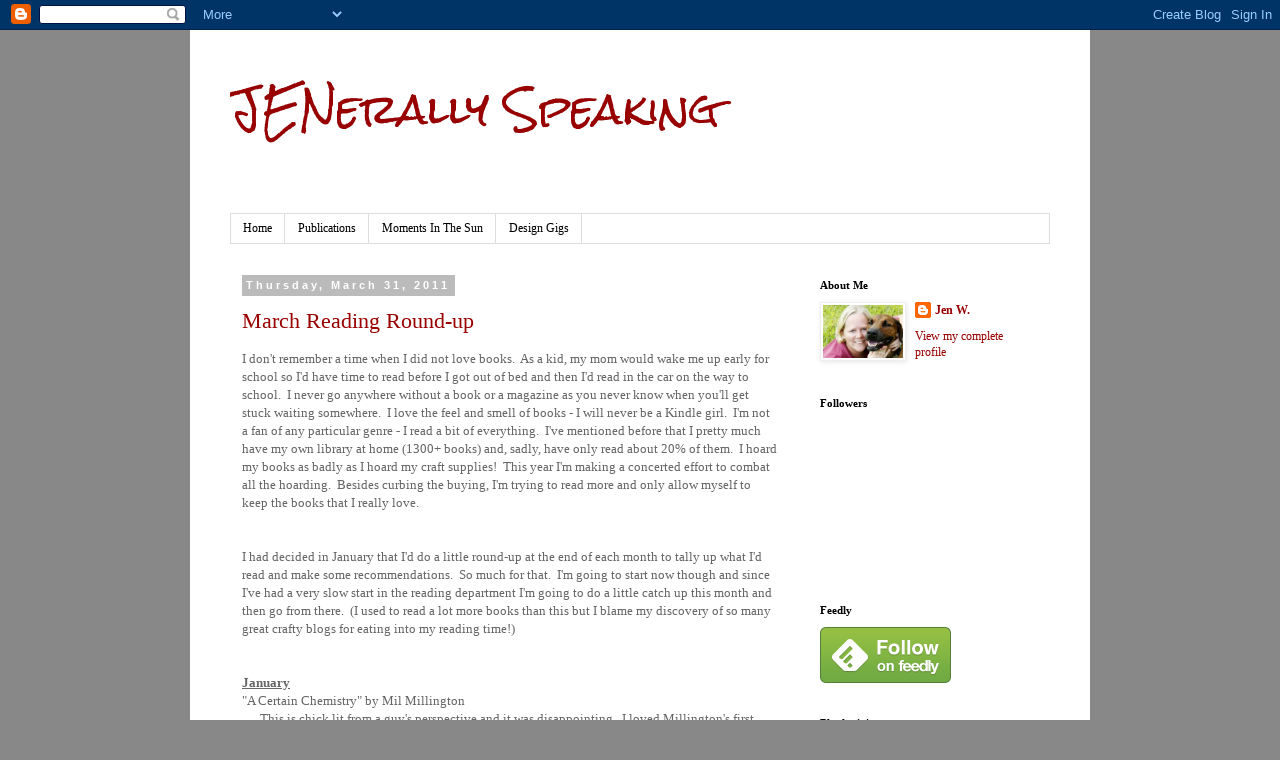

--- FILE ---
content_type: text/html; charset=UTF-8
request_url: https://jenniferwills.blogspot.com/2011/03/
body_size: 41446
content:
<!DOCTYPE html>
<html class='v2' dir='ltr' lang='en'>
<head>
<link href='https://www.blogger.com/static/v1/widgets/335934321-css_bundle_v2.css' rel='stylesheet' type='text/css'/>
<meta content='width=1100' name='viewport'/>
<meta content='text/html; charset=UTF-8' http-equiv='Content-Type'/>
<meta content='blogger' name='generator'/>
<link href='https://jenniferwills.blogspot.com/favicon.ico' rel='icon' type='image/x-icon'/>
<link href='http://jenniferwills.blogspot.com/2011/03/' rel='canonical'/>
<link rel="alternate" type="application/atom+xml" title="JENerally Speaking - Atom" href="https://jenniferwills.blogspot.com/feeds/posts/default" />
<link rel="alternate" type="application/rss+xml" title="JENerally Speaking - RSS" href="https://jenniferwills.blogspot.com/feeds/posts/default?alt=rss" />
<link rel="service.post" type="application/atom+xml" title="JENerally Speaking - Atom" href="https://www.blogger.com/feeds/9216144777076943886/posts/default" />
<!--Can't find substitution for tag [blog.ieCssRetrofitLinks]-->
<meta content='http://jenniferwills.blogspot.com/2011/03/' property='og:url'/>
<meta content='JENerally Speaking' property='og:title'/>
<meta content='' property='og:description'/>
<title>JENerally Speaking: March 2011</title>
<style type='text/css'>@font-face{font-family:'Rock Salt';font-style:normal;font-weight:400;font-display:swap;src:url(//fonts.gstatic.com/s/rocksalt/v24/MwQ0bhv11fWD6QsAVOZrt0M6p7NGrQ.woff2)format('woff2');unicode-range:U+0000-00FF,U+0131,U+0152-0153,U+02BB-02BC,U+02C6,U+02DA,U+02DC,U+0304,U+0308,U+0329,U+2000-206F,U+20AC,U+2122,U+2191,U+2193,U+2212,U+2215,U+FEFF,U+FFFD;}</style>
<style id='page-skin-1' type='text/css'><!--
/*
-----------------------------------------------
Blogger Template Style
Name:     Simple
Designer: Blogger
URL:      www.blogger.com
----------------------------------------------- */
/* Content
----------------------------------------------- */
body {
font: normal normal 12px Georgia, Utopia, 'Palatino Linotype', Palatino, serif;
color: #666666;
background: #888888 none repeat scroll top left;
padding: 0 0 0 0;
}
html body .region-inner {
min-width: 0;
max-width: 100%;
width: auto;
}
h2 {
font-size: 22px;
}
a:link {
text-decoration:none;
color: #990000;
}
a:visited {
text-decoration:none;
color: #990000;
}
a:hover {
text-decoration:underline;
color: #33aaff;
}
.body-fauxcolumn-outer .fauxcolumn-inner {
background: transparent none repeat scroll top left;
_background-image: none;
}
.body-fauxcolumn-outer .cap-top {
position: absolute;
z-index: 1;
height: 400px;
width: 100%;
}
.body-fauxcolumn-outer .cap-top .cap-left {
width: 100%;
background: transparent none repeat-x scroll top left;
_background-image: none;
}
.content-outer {
-moz-box-shadow: 0 0 0 rgba(0, 0, 0, .15);
-webkit-box-shadow: 0 0 0 rgba(0, 0, 0, .15);
-goog-ms-box-shadow: 0 0 0 #333333;
box-shadow: 0 0 0 rgba(0, 0, 0, .15);
margin-bottom: 1px;
}
.content-inner {
padding: 10px 40px;
}
.content-inner {
background-color: #ffffff;
}
/* Header
----------------------------------------------- */
.header-outer {
background: transparent none repeat-x scroll 0 -400px;
_background-image: none;
}
.Header h1 {
font: normal normal 40px Rock Salt;
color: #990000;
text-shadow: 0 0 0 rgba(0, 0, 0, .2);
}
.Header h1 a {
color: #990000;
}
.Header .description {
font-size: 18px;
color: #000000;
}
.header-inner .Header .titlewrapper {
padding: 22px 0;
}
.header-inner .Header .descriptionwrapper {
padding: 0 0;
}
/* Tabs
----------------------------------------------- */
.tabs-inner .section:first-child {
border-top: 0 solid #dddddd;
}
.tabs-inner .section:first-child ul {
margin-top: -1px;
border-top: 1px solid #dddddd;
border-left: 1px solid #dddddd;
border-right: 1px solid #dddddd;
}
.tabs-inner .widget ul {
background: transparent none repeat-x scroll 0 -800px;
_background-image: none;
border-bottom: 1px solid #dddddd;
margin-top: 0;
margin-left: -30px;
margin-right: -30px;
}
.tabs-inner .widget li a {
display: inline-block;
padding: .6em 1em;
font: normal normal 12px Georgia, Utopia, 'Palatino Linotype', Palatino, serif;
color: #000000;
border-left: 1px solid #ffffff;
border-right: 1px solid #dddddd;
}
.tabs-inner .widget li:first-child a {
border-left: none;
}
.tabs-inner .widget li.selected a, .tabs-inner .widget li a:hover {
color: #000000;
background-color: #eeeeee;
text-decoration: none;
}
/* Columns
----------------------------------------------- */
.main-outer {
border-top: 0 solid transparent;
}
.fauxcolumn-left-outer .fauxcolumn-inner {
border-right: 1px solid transparent;
}
.fauxcolumn-right-outer .fauxcolumn-inner {
border-left: 1px solid transparent;
}
/* Headings
----------------------------------------------- */
div.widget > h2,
div.widget h2.title {
margin: 0 0 1em 0;
font: normal bold 11px Georgia, Utopia, 'Palatino Linotype', Palatino, serif;
color: #000000;
}
/* Widgets
----------------------------------------------- */
.widget .zippy {
color: #999999;
text-shadow: 2px 2px 1px rgba(0, 0, 0, .1);
}
.widget .popular-posts ul {
list-style: none;
}
/* Posts
----------------------------------------------- */
h2.date-header {
font: normal bold 11px Arial, Tahoma, Helvetica, FreeSans, sans-serif;
}
.date-header span {
background-color: #bbbbbb;
color: #ffffff;
padding: 0.4em;
letter-spacing: 3px;
margin: inherit;
}
.main-inner {
padding-top: 35px;
padding-bottom: 65px;
}
.main-inner .column-center-inner {
padding: 0 0;
}
.main-inner .column-center-inner .section {
margin: 0 1em;
}
.post {
margin: 0 0 45px 0;
}
h3.post-title, .comments h4 {
font: normal normal 22px Georgia, Utopia, 'Palatino Linotype', Palatino, serif;
margin: .75em 0 0;
}
.post-body {
font-size: 110%;
line-height: 1.4;
position: relative;
}
.post-body img, .post-body .tr-caption-container, .Profile img, .Image img,
.BlogList .item-thumbnail img {
padding: 2px;
background: #ffffff;
border: 1px solid #eeeeee;
-moz-box-shadow: 1px 1px 5px rgba(0, 0, 0, .1);
-webkit-box-shadow: 1px 1px 5px rgba(0, 0, 0, .1);
box-shadow: 1px 1px 5px rgba(0, 0, 0, .1);
}
.post-body img, .post-body .tr-caption-container {
padding: 5px;
}
.post-body .tr-caption-container {
color: #666666;
}
.post-body .tr-caption-container img {
padding: 0;
background: transparent;
border: none;
-moz-box-shadow: 0 0 0 rgba(0, 0, 0, .1);
-webkit-box-shadow: 0 0 0 rgba(0, 0, 0, .1);
box-shadow: 0 0 0 rgba(0, 0, 0, .1);
}
.post-header {
margin: 0 0 1.5em;
line-height: 1.6;
font-size: 90%;
}
.post-footer {
margin: 20px -2px 0;
padding: 5px 10px;
color: #666666;
background-color: #eeeeee;
border-bottom: 1px solid #eeeeee;
line-height: 1.6;
font-size: 90%;
}
#comments .comment-author {
padding-top: 1.5em;
border-top: 1px solid transparent;
background-position: 0 1.5em;
}
#comments .comment-author:first-child {
padding-top: 0;
border-top: none;
}
.avatar-image-container {
margin: .2em 0 0;
}
#comments .avatar-image-container img {
border: 1px solid #eeeeee;
}
/* Comments
----------------------------------------------- */
.comments .comments-content .icon.blog-author {
background-repeat: no-repeat;
background-image: url([data-uri]);
}
.comments .comments-content .loadmore a {
border-top: 1px solid #999999;
border-bottom: 1px solid #999999;
}
.comments .comment-thread.inline-thread {
background-color: #eeeeee;
}
.comments .continue {
border-top: 2px solid #999999;
}
/* Accents
---------------------------------------------- */
.section-columns td.columns-cell {
border-left: 1px solid transparent;
}
.blog-pager {
background: transparent url(//www.blogblog.com/1kt/simple/paging_dot.png) repeat-x scroll top center;
}
.blog-pager-older-link, .home-link,
.blog-pager-newer-link {
background-color: #ffffff;
padding: 5px;
}
.footer-outer {
border-top: 1px dashed #bbbbbb;
}
/* Mobile
----------------------------------------------- */
body.mobile  {
background-size: auto;
}
.mobile .body-fauxcolumn-outer {
background: transparent none repeat scroll top left;
}
.mobile .body-fauxcolumn-outer .cap-top {
background-size: 100% auto;
}
.mobile .content-outer {
-webkit-box-shadow: 0 0 3px rgba(0, 0, 0, .15);
box-shadow: 0 0 3px rgba(0, 0, 0, .15);
}
.mobile .tabs-inner .widget ul {
margin-left: 0;
margin-right: 0;
}
.mobile .post {
margin: 0;
}
.mobile .main-inner .column-center-inner .section {
margin: 0;
}
.mobile .date-header span {
padding: 0.1em 10px;
margin: 0 -10px;
}
.mobile h3.post-title {
margin: 0;
}
.mobile .blog-pager {
background: transparent none no-repeat scroll top center;
}
.mobile .footer-outer {
border-top: none;
}
.mobile .main-inner, .mobile .footer-inner {
background-color: #ffffff;
}
.mobile-index-contents {
color: #666666;
}
.mobile-link-button {
background-color: #990000;
}
.mobile-link-button a:link, .mobile-link-button a:visited {
color: #ffffff;
}
.mobile .tabs-inner .section:first-child {
border-top: none;
}
.mobile .tabs-inner .PageList .widget-content {
background-color: #eeeeee;
color: #000000;
border-top: 1px solid #dddddd;
border-bottom: 1px solid #dddddd;
}
.mobile .tabs-inner .PageList .widget-content .pagelist-arrow {
border-left: 1px solid #dddddd;
}

--></style>
<style id='template-skin-1' type='text/css'><!--
body {
min-width: 900px;
}
.content-outer, .content-fauxcolumn-outer, .region-inner {
min-width: 900px;
max-width: 900px;
_width: 900px;
}
.main-inner .columns {
padding-left: 0px;
padding-right: 260px;
}
.main-inner .fauxcolumn-center-outer {
left: 0px;
right: 260px;
/* IE6 does not respect left and right together */
_width: expression(this.parentNode.offsetWidth -
parseInt("0px") -
parseInt("260px") + 'px');
}
.main-inner .fauxcolumn-left-outer {
width: 0px;
}
.main-inner .fauxcolumn-right-outer {
width: 260px;
}
.main-inner .column-left-outer {
width: 0px;
right: 100%;
margin-left: -0px;
}
.main-inner .column-right-outer {
width: 260px;
margin-right: -260px;
}
#layout {
min-width: 0;
}
#layout .content-outer {
min-width: 0;
width: 800px;
}
#layout .region-inner {
min-width: 0;
width: auto;
}
body#layout div.add_widget {
padding: 8px;
}
body#layout div.add_widget a {
margin-left: 32px;
}
--></style>
<link href='https://www.blogger.com/dyn-css/authorization.css?targetBlogID=9216144777076943886&amp;zx=5ae4a8eb-ea6b-49f6-83c4-d94328242c15' media='none' onload='if(media!=&#39;all&#39;)media=&#39;all&#39;' rel='stylesheet'/><noscript><link href='https://www.blogger.com/dyn-css/authorization.css?targetBlogID=9216144777076943886&amp;zx=5ae4a8eb-ea6b-49f6-83c4-d94328242c15' rel='stylesheet'/></noscript>
<meta name='google-adsense-platform-account' content='ca-host-pub-1556223355139109'/>
<meta name='google-adsense-platform-domain' content='blogspot.com'/>

</head>
<body class='loading variant-simplysimple'>
<div class='navbar section' id='navbar' name='Navbar'><div class='widget Navbar' data-version='1' id='Navbar1'><script type="text/javascript">
    function setAttributeOnload(object, attribute, val) {
      if(window.addEventListener) {
        window.addEventListener('load',
          function(){ object[attribute] = val; }, false);
      } else {
        window.attachEvent('onload', function(){ object[attribute] = val; });
      }
    }
  </script>
<div id="navbar-iframe-container"></div>
<script type="text/javascript" src="https://apis.google.com/js/platform.js"></script>
<script type="text/javascript">
      gapi.load("gapi.iframes:gapi.iframes.style.bubble", function() {
        if (gapi.iframes && gapi.iframes.getContext) {
          gapi.iframes.getContext().openChild({
              url: 'https://www.blogger.com/navbar/9216144777076943886?origin\x3dhttps://jenniferwills.blogspot.com',
              where: document.getElementById("navbar-iframe-container"),
              id: "navbar-iframe"
          });
        }
      });
    </script><script type="text/javascript">
(function() {
var script = document.createElement('script');
script.type = 'text/javascript';
script.src = '//pagead2.googlesyndication.com/pagead/js/google_top_exp.js';
var head = document.getElementsByTagName('head')[0];
if (head) {
head.appendChild(script);
}})();
</script>
</div></div>
<div class='body-fauxcolumns'>
<div class='fauxcolumn-outer body-fauxcolumn-outer'>
<div class='cap-top'>
<div class='cap-left'></div>
<div class='cap-right'></div>
</div>
<div class='fauxborder-left'>
<div class='fauxborder-right'></div>
<div class='fauxcolumn-inner'>
</div>
</div>
<div class='cap-bottom'>
<div class='cap-left'></div>
<div class='cap-right'></div>
</div>
</div>
</div>
<div class='content'>
<div class='content-fauxcolumns'>
<div class='fauxcolumn-outer content-fauxcolumn-outer'>
<div class='cap-top'>
<div class='cap-left'></div>
<div class='cap-right'></div>
</div>
<div class='fauxborder-left'>
<div class='fauxborder-right'></div>
<div class='fauxcolumn-inner'>
</div>
</div>
<div class='cap-bottom'>
<div class='cap-left'></div>
<div class='cap-right'></div>
</div>
</div>
</div>
<div class='content-outer'>
<div class='content-cap-top cap-top'>
<div class='cap-left'></div>
<div class='cap-right'></div>
</div>
<div class='fauxborder-left content-fauxborder-left'>
<div class='fauxborder-right content-fauxborder-right'></div>
<div class='content-inner'>
<header>
<div class='header-outer'>
<div class='header-cap-top cap-top'>
<div class='cap-left'></div>
<div class='cap-right'></div>
</div>
<div class='fauxborder-left header-fauxborder-left'>
<div class='fauxborder-right header-fauxborder-right'></div>
<div class='region-inner header-inner'>
<div class='header section' id='header' name='Header'><div class='widget Header' data-version='1' id='Header1'>
<div id='header-inner'>
<div class='titlewrapper'>
<h1 class='title'>
<a href='https://jenniferwills.blogspot.com/'>
JENerally Speaking
</a>
</h1>
</div>
<div class='descriptionwrapper'>
<p class='description'><span>
</span></p>
</div>
</div>
</div></div>
</div>
</div>
<div class='header-cap-bottom cap-bottom'>
<div class='cap-left'></div>
<div class='cap-right'></div>
</div>
</div>
</header>
<div class='tabs-outer'>
<div class='tabs-cap-top cap-top'>
<div class='cap-left'></div>
<div class='cap-right'></div>
</div>
<div class='fauxborder-left tabs-fauxborder-left'>
<div class='fauxborder-right tabs-fauxborder-right'></div>
<div class='region-inner tabs-inner'>
<div class='tabs section' id='crosscol' name='Cross-Column'><div class='widget PageList' data-version='1' id='PageList1'>
<h2>Pages</h2>
<div class='widget-content'>
<ul>
<li>
<a href='https://jenniferwills.blogspot.com/'>Home</a>
</li>
<li>
<a href='https://jenniferwills.blogspot.com/p/publications.html'>Publications</a>
</li>
<li>
<a href='https://jenniferwills.blogspot.com/p/moments-in-sun_1.html'>Moments In The Sun</a>
</li>
<li>
<a href='https://jenniferwills.blogspot.com/p/blog-page.html'>Design Gigs</a>
</li>
</ul>
<div class='clear'></div>
</div>
</div></div>
<div class='tabs no-items section' id='crosscol-overflow' name='Cross-Column 2'></div>
</div>
</div>
<div class='tabs-cap-bottom cap-bottom'>
<div class='cap-left'></div>
<div class='cap-right'></div>
</div>
</div>
<div class='main-outer'>
<div class='main-cap-top cap-top'>
<div class='cap-left'></div>
<div class='cap-right'></div>
</div>
<div class='fauxborder-left main-fauxborder-left'>
<div class='fauxborder-right main-fauxborder-right'></div>
<div class='region-inner main-inner'>
<div class='columns fauxcolumns'>
<div class='fauxcolumn-outer fauxcolumn-center-outer'>
<div class='cap-top'>
<div class='cap-left'></div>
<div class='cap-right'></div>
</div>
<div class='fauxborder-left'>
<div class='fauxborder-right'></div>
<div class='fauxcolumn-inner'>
</div>
</div>
<div class='cap-bottom'>
<div class='cap-left'></div>
<div class='cap-right'></div>
</div>
</div>
<div class='fauxcolumn-outer fauxcolumn-left-outer'>
<div class='cap-top'>
<div class='cap-left'></div>
<div class='cap-right'></div>
</div>
<div class='fauxborder-left'>
<div class='fauxborder-right'></div>
<div class='fauxcolumn-inner'>
</div>
</div>
<div class='cap-bottom'>
<div class='cap-left'></div>
<div class='cap-right'></div>
</div>
</div>
<div class='fauxcolumn-outer fauxcolumn-right-outer'>
<div class='cap-top'>
<div class='cap-left'></div>
<div class='cap-right'></div>
</div>
<div class='fauxborder-left'>
<div class='fauxborder-right'></div>
<div class='fauxcolumn-inner'>
</div>
</div>
<div class='cap-bottom'>
<div class='cap-left'></div>
<div class='cap-right'></div>
</div>
</div>
<!-- corrects IE6 width calculation -->
<div class='columns-inner'>
<div class='column-center-outer'>
<div class='column-center-inner'>
<div class='main section' id='main' name='Main'><div class='widget Blog' data-version='1' id='Blog1'>
<div class='blog-posts hfeed'>

          <div class="date-outer">
        
<h2 class='date-header'><span>Thursday, March 31, 2011</span></h2>

          <div class="date-posts">
        
<div class='post-outer'>
<div class='post hentry'>
<a name='9049176439759433956'></a>
<h3 class='post-title entry-title'>
<a href='https://jenniferwills.blogspot.com/2011/03/march-reading-round-up.html'>March Reading Round-up</a>
</h3>
<div class='post-header'>
<div class='post-header-line-1'></div>
</div>
<div class='post-body entry-content'>
<span class="Apple-style-span" style="font-family: Georgia, 'Times New Roman', serif;">I don't remember a time when I did not love books. &nbsp;As a kid, my mom would wake me up early for school so I'd have time to read before I got out of bed and then I'd read in the car on the way to school. &nbsp;I never go anywhere without a book or a magazine as you never know when you'll get stuck waiting somewhere. &nbsp;I love the feel and smell of books - I will never be a Kindle girl. &nbsp;I'm not a fan of any particular genre - I read a bit of everything. &nbsp;I've mentioned before that I pretty much have my own library at home (1300+ books) and, sadly, have only read about 20% of them. &nbsp;I hoard my books as badly as I hoard my craft supplies! &nbsp;This year I'm making a concerted effort to combat all the hoarding. &nbsp;Besides curbing the buying, I'm trying to read more and only allow myself to keep the books that I really love.</span><span class="Apple-style-span" style="font-family: Georgia, 'Times New Roman', serif;">&nbsp;&nbsp;</span><br />
<span class="Apple-style-span" style="font-family: Georgia, 'Times New Roman', serif;"><br />
</span><br />
<span class="Apple-style-span" style="font-family: Georgia, 'Times New Roman', serif;">I had decided in January that I'd do a little round-up at the end of each month to tally up what I'd read and make some recommendations. &nbsp;So much for that. &nbsp;I'm going to start now though and since I've had a very slow start in the reading department I'm going to do a little catch up this month and then go from there. &nbsp;(I used to read a lot more books than this but I blame my discovery of so many great crafty blogs for eating into my reading time!)</span><br />
<span class="Apple-style-span" style="font-family: Georgia, 'Times New Roman', serif;"><br />
</span><br />
<span class="Apple-style-span" style="font-family: Georgia, 'Times New Roman', serif;"><u><b>January</b></u></span><br />
<span class="Apple-style-span" style="font-family: Georgia, 'Times New Roman', serif;">"A Certain Chemistry" by Mil Millington</span><br />
<span class="Apple-style-span" style="font-family: Georgia, 'Times New Roman', serif;">&nbsp;&nbsp; &nbsp; &nbsp;This is chick lit from a guy's perspective and it was disappointing. &nbsp;I loved Millington's first book ("Things My Girlfriend and I Have Argued About") and couldn't read it in public because it was so laugh out loud funny. &nbsp;This one left me cold - mostly, I think, because I couldn't find a single redeeming feature about the lead character. &nbsp;He was just a complete jerk and I didn't care what happened to him.</span><br />
<span class="Apple-style-span" style="font-family: Georgia, 'Times New Roman', serif;"><br />
</span><br />
<span class="Apple-style-span" style="font-family: Georgia, 'Times New Roman', serif;">"Custer and Crazy Horse" by Stephen E. Ambrose - Recommended</span><br />
<span class="Apple-style-span" style="font-family: Georgia, 'Times New Roman', serif;">&nbsp;&nbsp; &nbsp;This had the potential to be a really dry read but Ambrose is a fantastic historical writer and really brings the past alive. &nbsp;It gave me a whole new perspective on American Indians and the wars the settlers fought with them.</span><br />
<span class="Apple-style-span" style="font-family: Georgia, 'Times New Roman', serif;"><br />
</span><br />
<span class="Apple-style-span" style="font-family: Georgia, 'Times New Roman', serif;"><u><b>February</b></u></span><br />
<span class="Apple-style-span" style="font-family: Georgia, 'Times New Roman', serif;">"Honeymoon" &amp; "Lifeguard" by James Patterson</span><br />
<span class="Apple-style-span" style="font-family: Georgia, 'Times New Roman', serif;">&nbsp;&nbsp; I took these on our vacation for some light reading but they were too light for me in the end. &nbsp;Passed some time by the pool but they were not at all satisfying.</span><br />
<span class="Apple-style-span" style="font-family: Georgia, 'Times New Roman', serif;"><br />
</span><br />
<span class="Apple-style-span" style="font-family: Georgia, 'Times New Roman', serif;">"Child 44" by Tom Rob Smith - Recommended &nbsp;</span><br />
<span class="Apple-style-span" style="font-family: Georgia, 'Times New Roman', serif;">&nbsp;&nbsp; I would never have picked this up but my friend at my local bookshop recommended it. &nbsp;He was dissing on James Patterson and said you could have a light read that was also a decent read. &nbsp;He was right. &nbsp;This is a suspense novel set in Russia and was a good story with great twists.</span><br />
<span class="Apple-style-span" style="font-family: Georgia, 'Times New Roman', serif;"><br />
</span><br />
<span class="Apple-style-span" style="font-family: Georgia, 'Times New Roman', serif;">"Remarkable Creatures" by Tracy Chevalier</span><br />
<span class="Apple-style-span" style="font-family: Georgia, 'Times New Roman', serif;">&nbsp;&nbsp; &nbsp;I almost didn't buy this since I was so unimpressed with her last book ("Burning Bright") but this is a good read. &nbsp;When Chevalier gets it right (as she did with "Falling Angels" and "Girl with a Pearl Earring") she creates fabulous historical fiction stories.</span><br />
<span class="Apple-style-span" style="font-family: Georgia, 'Times New Roman', serif;"><br />
</span><br />
<span class="Apple-style-span" style="font-family: Georgia, 'Times New Roman', serif;">"Dogtown" by Stefan Bachtel</span><br />
<span class="Apple-style-span" style="font-family: Georgia, 'Times New Roman', serif;">&nbsp;&nbsp; &nbsp;I'd love to visit Best Friends Animal Sanctuary in Utah one day. &nbsp;It looks like a pretty amazing place. &nbsp;I'm a sucker for a dog book and this one compiles a number of stories shown on the National Geographic Channel's Dogtown TV program. &nbsp;Mostly heartwarming with a bit of heartbreak thrown in. &nbsp;</span><br />
<span class="Apple-style-span" style="font-family: Georgia, 'Times New Roman', serif;"><br />
</span><br />
<span class="Apple-style-span" style="font-family: Georgia, 'Times New Roman', serif;"><u><b>March</b></u></span><br />
<span class="Apple-style-span" style="font-family: Georgia, 'Times New Roman', serif;">"Babylon's Ark" by Lawrence Anthony - Recommended</span><br />
<span class="Apple-style-span" style="font-family: Georgia, 'Times New Roman', serif;">&nbsp;&nbsp; &nbsp;This is the true story of a South African man who took it upon himself to go to Iraq after the post-9/11 invasion and try to help save the Baghdad Zoo and the few animals that survived the war. &nbsp;An amazing story of just how much people can accomplish in the worst of circumstances.</span><br />
<span class="Apple-style-span" style="font-family: Georgia, 'Times New Roman', serif;"><br />
</span><br />
<span class="Apple-style-span" style="font-family: Georgia, 'Times New Roman', serif;">"Lizzie's War" by Tim Farrington - Recommended</span><br />
<span class="Apple-style-span" style="font-family: Georgia, 'Times New Roman', serif;">&nbsp;&nbsp; A story that explores the effects of war on an entire family and the perspectives from each side - the husband who is in Vietnam and his wife and children back at home. &nbsp;</span><br />
<span class="Apple-style-span" style="font-family: Georgia, 'Times New Roman', serif;"><br />
</span><br />
<span class="Apple-style-span" style="font-family: Georgia, 'Times New Roman', serif;">"The Spinster Sisters" by Stacey Ballis</span><br />
<span class="Apple-style-span" style="font-family: Georgia, 'Times New Roman', serif;">&nbsp;&nbsp; &nbsp; I have rarely quit on a book in my life. &nbsp;Even if I thought it was awful I always felt like I had to see it through to the end. &nbsp;I've decided though that I have too many books to get through to force myself to finish something I'm not enjoying. &nbsp;So I quit on this one. &nbsp;I found the characters annoying and the dialogue unrealistic and forced. &nbsp;When bad writing pulls me out of the story it's time to end it.</span><br />
<span class="Apple-style-span" style="font-family: Georgia, 'Times New Roman', serif;"><br />
</span><br />
<span class="Apple-style-span" style="font-family: Georgia, 'Times New Roman', serif;">"Elsewhere" by Gabrielle Zevin</span><br />
<span class="Apple-style-span" style="font-family: Georgia, 'Times New Roman', serif;">&nbsp;&nbsp; &nbsp; I occasionally read young adult novels as there are quite a few very good ones out there. &nbsp;This one was thought provoking as it dealt with what happens to you after you die. &nbsp;I think it might bother a lot of people but whether or not I agree with it it's always interesting to explore other people's ideas and at the end of the day - it's only a novel. &nbsp;:) &nbsp;&nbsp;</span><br />
<span class="Apple-style-span" style="font-family: Georgia, 'Times New Roman', serif;"><br />
</span><br />
<span class="Apple-style-span" style="font-family: Georgia, 'Times New Roman', serif;">Hope a few of you out there are readers too and I've perhaps sparked your interest in a book or two! &nbsp;I'm always interested in recommendations so let me know what you're reading these days. &nbsp;See you at the end of April for the next round up! &nbsp;</span>
<div style='clear: both;'></div>
</div>
<div class='post-footer'>
<div class='post-footer-line post-footer-line-1'><span class='post-author vcard'>
Posted by
<span class='fn'>Jen W.</span>
</span>
<span class='post-timestamp'>
at
<a class='timestamp-link' href='https://jenniferwills.blogspot.com/2011/03/march-reading-round-up.html' rel='bookmark' title='permanent link'><abbr class='published' title='2011-03-31T18:00:00-03:00'>6:00&#8239;PM</abbr></a>
</span>
<span class='post-comment-link'>
<a class='comment-link' href='https://www.blogger.com/comment/fullpage/post/9216144777076943886/9049176439759433956' onclick='javascript:window.open(this.href, "bloggerPopup", "toolbar=0,location=0,statusbar=1,menubar=0,scrollbars=yes,width=640,height=500"); return false;'>3
comments</a>
</span>
<span class='post-icons'>
<span class='item-control blog-admin pid-526525815'>
<a href='https://www.blogger.com/post-edit.g?blogID=9216144777076943886&postID=9049176439759433956&from=pencil' title='Edit Post'>
<img alt='' class='icon-action' height='18' src='https://resources.blogblog.com/img/icon18_edit_allbkg.gif' width='18'/>
</a>
</span>
</span>
<div class='post-share-buttons'>
<a class='goog-inline-block share-button sb-email' href='https://www.blogger.com/share-post.g?blogID=9216144777076943886&postID=9049176439759433956&target=email' target='_blank' title='Email This'><span class='share-button-link-text'>Email This</span></a><a class='goog-inline-block share-button sb-blog' href='https://www.blogger.com/share-post.g?blogID=9216144777076943886&postID=9049176439759433956&target=blog' onclick='window.open(this.href, "_blank", "height=270,width=475"); return false;' target='_blank' title='BlogThis!'><span class='share-button-link-text'>BlogThis!</span></a><a class='goog-inline-block share-button sb-twitter' href='https://www.blogger.com/share-post.g?blogID=9216144777076943886&postID=9049176439759433956&target=twitter' target='_blank' title='Share to X'><span class='share-button-link-text'>Share to X</span></a><a class='goog-inline-block share-button sb-facebook' href='https://www.blogger.com/share-post.g?blogID=9216144777076943886&postID=9049176439759433956&target=facebook' onclick='window.open(this.href, "_blank", "height=430,width=640"); return false;' target='_blank' title='Share to Facebook'><span class='share-button-link-text'>Share to Facebook</span></a><a class='goog-inline-block share-button sb-pinterest' href='https://www.blogger.com/share-post.g?blogID=9216144777076943886&postID=9049176439759433956&target=pinterest' target='_blank' title='Share to Pinterest'><span class='share-button-link-text'>Share to Pinterest</span></a>
</div>
</div>
<div class='post-footer-line post-footer-line-2'><span class='post-labels'>
Labels:
<a href='https://jenniferwills.blogspot.com/search/label/Reading%20Round-up' rel='tag'>Reading Round-up</a>
</span>
</div>
<div class='post-footer-line post-footer-line-3'><span class='post-location'>
</span>
</div>
</div>
</div>
</div>

          </div></div>
        

          <div class="date-outer">
        
<h2 class='date-header'><span>Wednesday, March 30, 2011</span></h2>

          <div class="date-posts">
        
<div class='post-outer'>
<div class='post hentry'>
<a name='5780443088205954908'></a>
<h3 class='post-title entry-title'>
<a href='https://jenniferwills.blogspot.com/2011/03/working-through-stash.html'>Working Through the Stash...</a>
</h3>
<div class='post-header'>
<div class='post-header-line-1'></div>
</div>
<div class='post-body entry-content'>
<span class="Apple-style-span" style="font-family: Georgia, 'Times New Roman', serif;">On a recent excavation in the Craft Cave I came across some Me &amp; My Big Ideas stickers and whipped up a couple of birthday cards.</span><br />
<table align="center" cellpadding="0" cellspacing="0" class="tr-caption-container" style="margin-left: auto; margin-right: auto; text-align: center;"><tbody>
<tr><td style="text-align: center;"><a href="https://blogger.googleusercontent.com/img/b/R29vZ2xl/AVvXsEh_JIW-njWQk-CdlfeOAFYojaEHOcA_H5t36pkC2qt9qKVw84hsx_-BOzFZH_O86OgertnapNPgoXvk-KGoTzZouHojbjtjOJqaphnrBKOLQse-GMdguh3MBEnXNJYJnNdqHkOlngWRrvan/s1600/IMG_2180.JPG" imageanchor="1" style="margin-left: auto; margin-right: auto;"><img border="0" height="240" src="https://blogger.googleusercontent.com/img/b/R29vZ2xl/AVvXsEh_JIW-njWQk-CdlfeOAFYojaEHOcA_H5t36pkC2qt9qKVw84hsx_-BOzFZH_O86OgertnapNPgoXvk-KGoTzZouHojbjtjOJqaphnrBKOLQse-GMdguh3MBEnXNJYJnNdqHkOlngWRrvan/s320/IMG_2180.JPG" width="320" /></a></td></tr>
<tr><td class="tr-caption" style="text-align: center;"><span class="Apple-style-span" style="font-size: xx-small;"><span class="Apple-style-span" style="font-family: Georgia, 'Times New Roman', serif;">Supplies: Cardstock: PTI; Stamp: Hero Arts; Ink: SU Rich Razzleberry; Stickers: Me &amp; My Big Ideas</span></span></td></tr>
</tbody></table>
<br />
<table align="center" cellpadding="0" cellspacing="0" class="tr-caption-container" style="margin-left: auto; margin-right: auto; text-align: center;"><tbody>
<tr><td style="text-align: center;"><a href="https://blogger.googleusercontent.com/img/b/R29vZ2xl/AVvXsEhK7qgeC8Kv2q8t-wDTMfp_M9ve3gYzSJdr4DeJdae85t9Q6J-ej9YjwWorE8JFXWNvcC-uiPp2jbmOlFApAzCqF4ZnPxyaFhDZ2qqj63m_6SSh9iR8_HRvtjWwkZYZl7KqVjGfnz4rvTFb/s1600/IMG_2181.JPG" imageanchor="1" style="margin-left: auto; margin-right: auto;"><img border="0" height="240" src="https://blogger.googleusercontent.com/img/b/R29vZ2xl/AVvXsEhK7qgeC8Kv2q8t-wDTMfp_M9ve3gYzSJdr4DeJdae85t9Q6J-ej9YjwWorE8JFXWNvcC-uiPp2jbmOlFApAzCqF4ZnPxyaFhDZ2qqj63m_6SSh9iR8_HRvtjWwkZYZl7KqVjGfnz4rvTFb/s320/IMG_2181.JPG" width="320" /></a></td></tr>
<tr><td class="tr-caption" style="text-align: center;"><span class="Apple-style-span" style="font-size: xx-small;"><span class="Apple-style-span" style="font-family: Georgia, 'Times New Roman', serif;">Supplies: Cardstock: PTI, Bazzill; Stamp: PTI; Ink: SU Not Quite Navy; Nesties: Large Labels; Sticker: Me &amp; My Big Ideas</span></span></td></tr>
</tbody></table>
<span class="Apple-style-span" style="font-family: Georgia, 'Times New Roman', serif;">This second card was inspired by <a href="http://nicholeheady.typepad.com/capture_the_moment/2011/03/make-it-monday-6-impression-plate-tricks-1.html">this</a> card at the <a href="http://nicholeheady.typepad.com/capture_the_moment/">Papertrey Ink blog</a>. &nbsp;I didn't use an impression plate but I liked the layers and colours of the card and the little stars on the sticker went perfectly with the rest of it. &nbsp;</span>
<div style='clear: both;'></div>
</div>
<div class='post-footer'>
<div class='post-footer-line post-footer-line-1'><span class='post-author vcard'>
Posted by
<span class='fn'>Jen W.</span>
</span>
<span class='post-timestamp'>
at
<a class='timestamp-link' href='https://jenniferwills.blogspot.com/2011/03/working-through-stash.html' rel='bookmark' title='permanent link'><abbr class='published' title='2011-03-30T21:06:00-03:00'>9:06&#8239;PM</abbr></a>
</span>
<span class='post-comment-link'>
<a class='comment-link' href='https://www.blogger.com/comment/fullpage/post/9216144777076943886/5780443088205954908' onclick='javascript:window.open(this.href, "bloggerPopup", "toolbar=0,location=0,statusbar=1,menubar=0,scrollbars=yes,width=640,height=500"); return false;'>5
comments</a>
</span>
<span class='post-icons'>
<span class='item-control blog-admin pid-526525815'>
<a href='https://www.blogger.com/post-edit.g?blogID=9216144777076943886&postID=5780443088205954908&from=pencil' title='Edit Post'>
<img alt='' class='icon-action' height='18' src='https://resources.blogblog.com/img/icon18_edit_allbkg.gif' width='18'/>
</a>
</span>
</span>
<div class='post-share-buttons'>
<a class='goog-inline-block share-button sb-email' href='https://www.blogger.com/share-post.g?blogID=9216144777076943886&postID=5780443088205954908&target=email' target='_blank' title='Email This'><span class='share-button-link-text'>Email This</span></a><a class='goog-inline-block share-button sb-blog' href='https://www.blogger.com/share-post.g?blogID=9216144777076943886&postID=5780443088205954908&target=blog' onclick='window.open(this.href, "_blank", "height=270,width=475"); return false;' target='_blank' title='BlogThis!'><span class='share-button-link-text'>BlogThis!</span></a><a class='goog-inline-block share-button sb-twitter' href='https://www.blogger.com/share-post.g?blogID=9216144777076943886&postID=5780443088205954908&target=twitter' target='_blank' title='Share to X'><span class='share-button-link-text'>Share to X</span></a><a class='goog-inline-block share-button sb-facebook' href='https://www.blogger.com/share-post.g?blogID=9216144777076943886&postID=5780443088205954908&target=facebook' onclick='window.open(this.href, "_blank", "height=430,width=640"); return false;' target='_blank' title='Share to Facebook'><span class='share-button-link-text'>Share to Facebook</span></a><a class='goog-inline-block share-button sb-pinterest' href='https://www.blogger.com/share-post.g?blogID=9216144777076943886&postID=5780443088205954908&target=pinterest' target='_blank' title='Share to Pinterest'><span class='share-button-link-text'>Share to Pinterest</span></a>
</div>
</div>
<div class='post-footer-line post-footer-line-2'><span class='post-labels'>
Labels:
<a href='https://jenniferwills.blogspot.com/search/label/Birthday' rel='tag'>Birthday</a>,
<a href='https://jenniferwills.blogspot.com/search/label/Me%20And%20My%20Big%20Ideas' rel='tag'>Me And My Big Ideas</a>,
<a href='https://jenniferwills.blogspot.com/search/label/Nestabilities' rel='tag'>Nestabilities</a>,
<a href='https://jenniferwills.blogspot.com/search/label/Papertrey%20Ink' rel='tag'>Papertrey Ink</a>
</span>
</div>
<div class='post-footer-line post-footer-line-3'><span class='post-location'>
</span>
</div>
</div>
</div>
</div>

          </div></div>
        

          <div class="date-outer">
        
<h2 class='date-header'><span>Tuesday, March 29, 2011</span></h2>

          <div class="date-posts">
        
<div class='post-outer'>
<div class='post hentry'>
<a name='4328453117544990776'></a>
<h3 class='post-title entry-title'>
<a href='https://jenniferwills.blogspot.com/2011/03/my-top-5-tuesday-ice-cream.html'>My Top 5 Tuesday - Ice Cream</a>
</h3>
<div class='post-header'>
<div class='post-header-line-1'></div>
</div>
<div class='post-body entry-content'>
<span class="Apple-style-span" style="font-family: Georgia, 'Times New Roman', serif;"><b><u>Top 5 Ice Creams</u></b></span><br />
<span class="Apple-style-span" style="font-family: Georgia, 'Times New Roman', serif;">1. &nbsp;Ben &amp; Jerry's Peanut Butter Cup</span><br />
<span class="Apple-style-span" style="font-family: Georgia, 'Times New Roman', serif;">2. &nbsp;</span><span class="Apple-style-span" style="font-family: Georgia, 'Times New Roman', serif;">Maltesers ice cream bar</span><br />
<span class="Apple-style-span" style="font-family: Georgia, 'Times New Roman', serif;">3. &nbsp;Wahoo restaurant's caramel gelato</span><br />
<span class="Apple-style-span" style="font-family: Georgia, 'Times New Roman', serif;">4. &nbsp;</span><span class="Apple-style-span" style="font-family: Georgia, 'Times New Roman', serif;">Ben &amp; Jerry's S'Mores</span><br />
<span class="Apple-style-span" style="font-family: Georgia, 'Times New Roman', serif;">5. &nbsp;That generic soft serve ice cream - vanilla &amp; chocolate mixed together!</span><br />
<div class="separator" style="clear: both; text-align: center;"><a href="https://blogger.googleusercontent.com/img/b/R29vZ2xl/AVvXsEiglyaoLY8tHEFipO7MnOW5LdQ5qAWs5i5YHPSTJDC-MHYbGaVgP86MP7XU9c0V5c5TXHB0ExzRhI9K1byKhe8j-r54qHqGYeFMte_aDPqJ8s7SidBL9fio9dsnDPkzq2Vdvn9eLSzk8vck/s1600/ben--jerrys-peanut-butter-cup-14879.jpg" imageanchor="1" style="clear: left; float: left; margin-bottom: 1em; margin-right: 1em;"><img border="0" height="200" src="https://blogger.googleusercontent.com/img/b/R29vZ2xl/AVvXsEiglyaoLY8tHEFipO7MnOW5LdQ5qAWs5i5YHPSTJDC-MHYbGaVgP86MP7XU9c0V5c5TXHB0ExzRhI9K1byKhe8j-r54qHqGYeFMte_aDPqJ8s7SidBL9fio9dsnDPkzq2Vdvn9eLSzk8vck/s200/ben--jerrys-peanut-butter-cup-14879.jpg" width="200" /></a><a href="https://blogger.googleusercontent.com/img/b/R29vZ2xl/AVvXsEj0wRAv8ChOnFgdyjTM-musN-onuX7PObSbAAItkrfJmSxsFMyKCdJvQBBgdLrQkYTm6zJqUfVkYNMAIIuWCQ2zIZK9V3zDluEq7aM7e_KfwzRxllqFyikk6YWvHwYjPaStZIxGCFhn5h4i/s1600/Unknown.jpeg" imageanchor="1" style="margin-left: 1em; margin-right: 1em;"><img border="0" height="150" src="https://blogger.googleusercontent.com/img/b/R29vZ2xl/AVvXsEj0wRAv8ChOnFgdyjTM-musN-onuX7PObSbAAItkrfJmSxsFMyKCdJvQBBgdLrQkYTm6zJqUfVkYNMAIIuWCQ2zIZK9V3zDluEq7aM7e_KfwzRxllqFyikk6YWvHwYjPaStZIxGCFhn5h4i/s200/Unknown.jpeg" width="200" /></a></div><span class="Apple-style-span" style="font-family: Georgia, 'Times New Roman', serif;"><br />
</span><br />
<div class="separator" style="clear: both; text-align: center;"></div><div class="separator" style="clear: both; text-align: center;"></div><br />
<br />
<br />
<div class="separator" style="clear: both; text-align: center;"></div><div class="separator" style="clear: both; text-align: center;"></div><div class="separator" style="clear: both; text-align: center;"><a href="https://blogger.googleusercontent.com/img/b/R29vZ2xl/AVvXsEiGKXirOCUQL-s_7qvhbVsFybPN8_HcEkVyJHV5zFxtU26xTEZwXEmWvv-VKYFjFg2X-gAC7vQYz4GrflaGDukR8u-8pF3NxGMBem9RC3nXQkhrZYHxJrhiUU9UrNFWySXKtYgcW8pS1GLY/s1600/6a010536a07d60970b01287733196a970c-800wi.jpg" imageanchor="1" style="clear: left; float: left; margin-bottom: 1em; margin-right: 1em;"></a></div><a href="https://blogger.googleusercontent.com/img/b/R29vZ2xl/AVvXsEiGKXirOCUQL-s_7qvhbVsFybPN8_HcEkVyJHV5zFxtU26xTEZwXEmWvv-VKYFjFg2X-gAC7vQYz4GrflaGDukR8u-8pF3NxGMBem9RC3nXQkhrZYHxJrhiUU9UrNFWySXKtYgcW8pS1GLY/s1600/6a010536a07d60970b01287733196a970c-800wi.jpg" imageanchor="1" style="clear: left; float: left; margin-bottom: 1em; margin-right: 1em;"></a><div class="separator" style="clear: both; text-align: center;"><a href="https://blogger.googleusercontent.com/img/b/R29vZ2xl/AVvXsEiGKXirOCUQL-s_7qvhbVsFybPN8_HcEkVyJHV5zFxtU26xTEZwXEmWvv-VKYFjFg2X-gAC7vQYz4GrflaGDukR8u-8pF3NxGMBem9RC3nXQkhrZYHxJrhiUU9UrNFWySXKtYgcW8pS1GLY/s1600/6a010536a07d60970b01287733196a970c-800wi.jpg" imageanchor="1" style="margin-left: 1em; margin-right: 1em;"><img border="0" height="200" src="https://blogger.googleusercontent.com/img/b/R29vZ2xl/AVvXsEiGKXirOCUQL-s_7qvhbVsFybPN8_HcEkVyJHV5zFxtU26xTEZwXEmWvv-VKYFjFg2X-gAC7vQYz4GrflaGDukR8u-8pF3NxGMBem9RC3nXQkhrZYHxJrhiUU9UrNFWySXKtYgcW8pS1GLY/s200/6a010536a07d60970b01287733196a970c-800wi.jpg" width="200" /></a><a href="https://blogger.googleusercontent.com/img/b/R29vZ2xl/AVvXsEg_CIuW2Dsrm55AfRfp-vzBOd4vlg74fhTqkUVVbpf7-mj4EV8TBEA0lGgvYrYbcOjF77_nucz3OjnPitk1YY11IpWghX_Dd-Cj0j2kAT1XT0Ox2txp1jp9_bSzAm6Ml7Osu_-U_5aJa0dO/s1600/IceCream10-2T.jpg" imageanchor="1" style="margin-left: 1em; margin-right: 1em;"><img border="0" height="155" src="https://blogger.googleusercontent.com/img/b/R29vZ2xl/AVvXsEg_CIuW2Dsrm55AfRfp-vzBOd4vlg74fhTqkUVVbpf7-mj4EV8TBEA0lGgvYrYbcOjF77_nucz3OjnPitk1YY11IpWghX_Dd-Cj0j2kAT1XT0Ox2txp1jp9_bSzAm6Ml7Osu_-U_5aJa0dO/s200/IceCream10-2T.jpg" width="200" /></a></div><br />
<br />
<br />
<br />
<br />
<div class="separator" style="clear: both; text-align: center;"><a href="https://blogger.googleusercontent.com/img/b/R29vZ2xl/AVvXsEh6rV1wRq_vHKs4x_Mcx-_j3tMISvmUY1bxfncI5ptnIalyRoul37T3mNa0_lOpvMhoTvKS9uC6IF9hqAhqiI7_R96o0Ijm2NEXEIhrAiPctxhGu4T78QH8LOtxTA0uzENs4osYIyjat5YH/s1600/diners-icecream-custom1.jpg" imageanchor="1" style="margin-left: 1em; margin-right: 1em;"><img border="0" height="200" src="https://blogger.googleusercontent.com/img/b/R29vZ2xl/AVvXsEh6rV1wRq_vHKs4x_Mcx-_j3tMISvmUY1bxfncI5ptnIalyRoul37T3mNa0_lOpvMhoTvKS9uC6IF9hqAhqiI7_R96o0Ijm2NEXEIhrAiPctxhGu4T78QH8LOtxTA0uzENs4osYIyjat5YH/s200/diners-icecream-custom1.jpg" width="145" /></a></div><span class="Apple-style-span" style="font-family: Georgia, 'Times New Roman', serif;"><br />
</span>
<div style='clear: both;'></div>
</div>
<div class='post-footer'>
<div class='post-footer-line post-footer-line-1'><span class='post-author vcard'>
Posted by
<span class='fn'>Jen W.</span>
</span>
<span class='post-timestamp'>
at
<a class='timestamp-link' href='https://jenniferwills.blogspot.com/2011/03/my-top-5-tuesday-ice-cream.html' rel='bookmark' title='permanent link'><abbr class='published' title='2011-03-29T21:39:00-03:00'>9:39&#8239;PM</abbr></a>
</span>
<span class='post-comment-link'>
<a class='comment-link' href='https://www.blogger.com/comment/fullpage/post/9216144777076943886/4328453117544990776' onclick='javascript:window.open(this.href, "bloggerPopup", "toolbar=0,location=0,statusbar=1,menubar=0,scrollbars=yes,width=640,height=500"); return false;'>2
comments</a>
</span>
<span class='post-icons'>
<span class='item-control blog-admin pid-526525815'>
<a href='https://www.blogger.com/post-edit.g?blogID=9216144777076943886&postID=4328453117544990776&from=pencil' title='Edit Post'>
<img alt='' class='icon-action' height='18' src='https://resources.blogblog.com/img/icon18_edit_allbkg.gif' width='18'/>
</a>
</span>
</span>
<div class='post-share-buttons'>
<a class='goog-inline-block share-button sb-email' href='https://www.blogger.com/share-post.g?blogID=9216144777076943886&postID=4328453117544990776&target=email' target='_blank' title='Email This'><span class='share-button-link-text'>Email This</span></a><a class='goog-inline-block share-button sb-blog' href='https://www.blogger.com/share-post.g?blogID=9216144777076943886&postID=4328453117544990776&target=blog' onclick='window.open(this.href, "_blank", "height=270,width=475"); return false;' target='_blank' title='BlogThis!'><span class='share-button-link-text'>BlogThis!</span></a><a class='goog-inline-block share-button sb-twitter' href='https://www.blogger.com/share-post.g?blogID=9216144777076943886&postID=4328453117544990776&target=twitter' target='_blank' title='Share to X'><span class='share-button-link-text'>Share to X</span></a><a class='goog-inline-block share-button sb-facebook' href='https://www.blogger.com/share-post.g?blogID=9216144777076943886&postID=4328453117544990776&target=facebook' onclick='window.open(this.href, "_blank", "height=430,width=640"); return false;' target='_blank' title='Share to Facebook'><span class='share-button-link-text'>Share to Facebook</span></a><a class='goog-inline-block share-button sb-pinterest' href='https://www.blogger.com/share-post.g?blogID=9216144777076943886&postID=4328453117544990776&target=pinterest' target='_blank' title='Share to Pinterest'><span class='share-button-link-text'>Share to Pinterest</span></a>
</div>
</div>
<div class='post-footer-line post-footer-line-2'><span class='post-labels'>
Labels:
<a href='https://jenniferwills.blogspot.com/search/label/Top%205%20Tuesday' rel='tag'>Top 5 Tuesday</a>
</span>
</div>
<div class='post-footer-line post-footer-line-3'><span class='post-location'>
</span>
</div>
</div>
</div>
</div>

          </div></div>
        

          <div class="date-outer">
        
<h2 class='date-header'><span>Monday, March 28, 2011</span></h2>

          <div class="date-posts">
        
<div class='post-outer'>
<div class='post hentry'>
<a name='3172288673189131205'></a>
<h3 class='post-title entry-title'>
<a href='https://jenniferwills.blogspot.com/2011/03/play-date-cafe-challenge-74_28.html'>The Play Date Cafe Challenge #74</a>
</h3>
<div class='post-header'>
<div class='post-header-line-1'></div>
</div>
<div class='post-body entry-content'>
<div class="separator" style="clear: both; text-align: center;">
<a href="https://blogger.googleusercontent.com/img/b/R29vZ2xl/AVvXsEiasx1FVauuh3YdZBXIEiaDMa3LWYSJ8zkUfBEMSJFEA2x8BtnTAc3t4GhA9l9OqDoqzVS7hc0WChVksSJEbXhC4LWJkFExyLImGgiWQIMOg0yVzT8Su30HaybZDH866QIpxcvaMBmIIL2q/s1600/PDCC74.jpg" imageanchor="1" style="margin-left: 1em; margin-right: 1em;"><img border="0" height="320" src="https://blogger.googleusercontent.com/img/b/R29vZ2xl/AVvXsEiasx1FVauuh3YdZBXIEiaDMa3LWYSJ8zkUfBEMSJFEA2x8BtnTAc3t4GhA9l9OqDoqzVS7hc0WChVksSJEbXhC4LWJkFExyLImGgiWQIMOg0yVzT8Su30HaybZDH866QIpxcvaMBmIIL2q/s320/PDCC74.jpg" width="220" /></a></div>
<br />
<div class="separator" style="clear: both; margin-bottom: 0px; margin-left: 0px; margin-right: 0px; margin-top: 0px; text-align: left;">
<span class="Apple-style-span" style="font-family: Georgia, 'Times New Roman', serif;">I had a few different ideas for cards for&nbsp;<a href="http://theplaydatecafe.blogspot.com/2011/03/play-date-cafe-challenge-pdcc74.html">this week's Play Date Cafe challenge</a>&nbsp;but I ended up having to go with the quickest as I got yet another call from work asking me to come in today. &nbsp;*Sigh* &nbsp;I have a feeling this may become a regular thing. &nbsp;Perhaps next Monday I'll turn my phone off... &nbsp;</span></div>
<table align="center" cellpadding="0" cellspacing="0" class="tr-caption-container" style="margin-bottom: 0.5em; margin-left: auto; margin-right: auto; padding-bottom: 6px; padding-left: 6px; padding-right: 6px; padding-top: 6px; text-align: center;"><tbody>
<tr><td style="text-align: center;"><div style="margin-bottom: 0px; margin-left: 0px; margin-right: 0px; margin-top: 0px;">
<a href="https://blogger.googleusercontent.com/img/b/R29vZ2xl/AVvXsEgPk-bCDsBpsTMxlxtoRD0DoU5KAzzTzexnQBCTU5Y6Uwh4ut4UNmZ62lPO_52bL6sVPnFn63z5ulPhlislyx4a_XGhYodl0qbaIaZZOdFyppUFJtzVtWwuMwaZOFJBN_s0wGpSe4ZVEOlP/s1600/IMG_2200.JPG" imageanchor="1" style="margin-left: auto; margin-right: auto;"><img border="0" height="240" src="https://blogger.googleusercontent.com/img/b/R29vZ2xl/AVvXsEgPk-bCDsBpsTMxlxtoRD0DoU5KAzzTzexnQBCTU5Y6Uwh4ut4UNmZ62lPO_52bL6sVPnFn63z5ulPhlislyx4a_XGhYodl0qbaIaZZOdFyppUFJtzVtWwuMwaZOFJBN_s0wGpSe4ZVEOlP/s320/IMG_2200.JPG" style="cursor: move;" width="320" /></a></div>
</td></tr>
<tr><td class="tr-caption" style="font-size: 13px; padding-top: 4px; text-align: center;"><div style="margin-bottom: 0px; margin-left: 0px; margin-right: 0px; margin-top: 0px;">
<span class="Apple-style-span" style="font-family: Georgia, 'Times New Roman', serif;"><span class="Apple-style-span" style="font-size: xx-small;">Supplies: CB: The Stamp Pad Co; Stamps: Hero Arts, Lawn Fawn; Ink: VersaMark, ColorBox; Lavender &amp; Starry Night Stickles</span></span></div>
</td></tr>
</tbody></table>
<div style="margin-bottom: 0px; margin-left: 0px; margin-right: 0px; margin-top: 0px;">
<span class="Apple-style-span" style="font-family: Georgia, 'Times New Roman', serif;">Back to the card: &nbsp;I went with a Hero Arts flower and sentiment and a Lawn Fawn banner and sparkled it up a bit with some Stickles. &nbsp;I think if I were to do another one I might shade in the flower a bit but for now I'm sticking with uber-simple. &nbsp;:)</span><br />
<span class="Apple-style-span" style="font-family: Georgia, 'Times New Roman', serif;">&nbsp;&nbsp;</span><br />
<span class="Apple-style-span" style="font-family: Georgia, 'Times New Roman', serif;">On another note, <a href="http://leiphartonart.blogspot.com/">Emily</a> asked me what punch I used for the flowers in <a href="http://jenniferwills.blogspot.com/2011/03/moxie-fab-world-tuesday-trigger-citrus.html">yesterday's post</a>. &nbsp;Both the flower (Pop Flower) and the tag are from Woodware in the UK. &nbsp;There is a Woodware USA but currently they only carry stamps, peel offs and ink pads. &nbsp;Hopefully they'll start selling the punches too because not only do they have a huge selection of designs but they are also durable and give a great clean cut. &nbsp;I don't have the same problems with them as I did with another brand as mentioned <a href="http://jenniferwills.blogspot.com/2011/03/curtain-call-colour-challenge-act-71.html">here</a>. &nbsp;</span><br />
<span class="Apple-style-span" style="font-family: Georgia, 'Times New Roman', serif;"><br />
</span><br />
<span class="Apple-style-span" style="font-family: Georgia, 'Times New Roman', serif;"><i>Edited to add: &nbsp;The stems and leaves from yesterday's were cut from Scenic Route patterned paper.</i></span></div>
<div style='clear: both;'></div>
</div>
<div class='post-footer'>
<div class='post-footer-line post-footer-line-1'><span class='post-author vcard'>
Posted by
<span class='fn'>Jen W.</span>
</span>
<span class='post-timestamp'>
at
<a class='timestamp-link' href='https://jenniferwills.blogspot.com/2011/03/play-date-cafe-challenge-74_28.html' rel='bookmark' title='permanent link'><abbr class='published' title='2011-03-28T21:21:00-03:00'>9:21&#8239;PM</abbr></a>
</span>
<span class='post-comment-link'>
<a class='comment-link' href='https://www.blogger.com/comment/fullpage/post/9216144777076943886/3172288673189131205' onclick='javascript:window.open(this.href, "bloggerPopup", "toolbar=0,location=0,statusbar=1,menubar=0,scrollbars=yes,width=640,height=500"); return false;'>12
comments</a>
</span>
<span class='post-icons'>
<span class='item-control blog-admin pid-526525815'>
<a href='https://www.blogger.com/post-edit.g?blogID=9216144777076943886&postID=3172288673189131205&from=pencil' title='Edit Post'>
<img alt='' class='icon-action' height='18' src='https://resources.blogblog.com/img/icon18_edit_allbkg.gif' width='18'/>
</a>
</span>
</span>
<div class='post-share-buttons'>
<a class='goog-inline-block share-button sb-email' href='https://www.blogger.com/share-post.g?blogID=9216144777076943886&postID=3172288673189131205&target=email' target='_blank' title='Email This'><span class='share-button-link-text'>Email This</span></a><a class='goog-inline-block share-button sb-blog' href='https://www.blogger.com/share-post.g?blogID=9216144777076943886&postID=3172288673189131205&target=blog' onclick='window.open(this.href, "_blank", "height=270,width=475"); return false;' target='_blank' title='BlogThis!'><span class='share-button-link-text'>BlogThis!</span></a><a class='goog-inline-block share-button sb-twitter' href='https://www.blogger.com/share-post.g?blogID=9216144777076943886&postID=3172288673189131205&target=twitter' target='_blank' title='Share to X'><span class='share-button-link-text'>Share to X</span></a><a class='goog-inline-block share-button sb-facebook' href='https://www.blogger.com/share-post.g?blogID=9216144777076943886&postID=3172288673189131205&target=facebook' onclick='window.open(this.href, "_blank", "height=430,width=640"); return false;' target='_blank' title='Share to Facebook'><span class='share-button-link-text'>Share to Facebook</span></a><a class='goog-inline-block share-button sb-pinterest' href='https://www.blogger.com/share-post.g?blogID=9216144777076943886&postID=3172288673189131205&target=pinterest' target='_blank' title='Share to Pinterest'><span class='share-button-link-text'>Share to Pinterest</span></a>
</div>
</div>
<div class='post-footer-line post-footer-line-2'><span class='post-labels'>
Labels:
<a href='https://jenniferwills.blogspot.com/search/label/Birthday' rel='tag'>Birthday</a>,
<a href='https://jenniferwills.blogspot.com/search/label/Hero%20Arts' rel='tag'>Hero Arts</a>,
<a href='https://jenniferwills.blogspot.com/search/label/Lawn%20Fawn' rel='tag'>Lawn Fawn</a>,
<a href='https://jenniferwills.blogspot.com/search/label/The%20Play%20Date%20Cafe' rel='tag'>The Play Date Cafe</a>,
<a href='https://jenniferwills.blogspot.com/search/label/Woodware%20USA' rel='tag'>Woodware USA</a>
</span>
</div>
<div class='post-footer-line post-footer-line-3'><span class='post-location'>
</span>
</div>
</div>
</div>
</div>

          </div></div>
        

          <div class="date-outer">
        
<h2 class='date-header'><span>Sunday, March 27, 2011</span></h2>

          <div class="date-posts">
        
<div class='post-outer'>
<div class='post hentry'>
<a name='2723865252286677405'></a>
<h3 class='post-title entry-title'>
<a href='https://jenniferwills.blogspot.com/2011/03/moxie-fab-world-tuesday-trigger-citrus.html'>Moxie Fab World Tuesday Trigger: A Citrus Celebration</a>
</h3>
<div class='post-header'>
<div class='post-header-line-1'></div>
</div>
<div class='post-body entry-content'>
<span class="Apple-style-span" style="font-family: Georgia, 'Times New Roman', serif;">The Tuesday Trigger this week at Moxie Fab is a gorgeous, bright picture. &nbsp;I was inspired by the polka dots and the bright colours. &nbsp; &nbsp;</span><br />
<div class="separator" style="clear: both; text-align: center;">
<a href="https://blogger.googleusercontent.com/img/b/R29vZ2xl/AVvXsEiF2-QiTO4vydBPJ0hWEvL9XW_HBtz5ReNj1ZehkNC9SyuWWY-MZgEkigRrR-DLV5AuYdK96kdrLXwuX9xCOexrP9b7WNKLM9pcbHujL4IHo_tnLjB9n_Z33MixE0LoDAE5Y4c3BB0I9160/s1600/Lime+Polka+Dot+Cupcake+Liner+from+TheBirthdayHouse.jpg" imageanchor="1" style="margin-left: 1em; margin-right: 1em;"><img border="0" src="https://blogger.googleusercontent.com/img/b/R29vZ2xl/AVvXsEiF2-QiTO4vydBPJ0hWEvL9XW_HBtz5ReNj1ZehkNC9SyuWWY-MZgEkigRrR-DLV5AuYdK96kdrLXwuX9xCOexrP9b7WNKLM9pcbHujL4IHo_tnLjB9n_Z33MixE0LoDAE5Y4c3BB0I9160/s1600/Lime+Polka+Dot+Cupcake+Liner+from+TheBirthdayHouse.jpg" /></a></div>
<div class="separator" style="clear: both; text-align: center;">
<br /></div>
<div class="separator" style="clear: both; text-align: left;">
<span style="font-family: Georgia, Times New Roman, serif;">My card came out looking a bit red looking in this photo - it's actually a nice bold orange in real life. &nbsp;&nbsp;</span></div>
<table align="center" cellpadding="0" cellspacing="0" class="tr-caption-container" style="margin-left: auto; margin-right: auto; text-align: center;"><tbody>
<tr><td style="text-align: center;"><a href="https://blogger.googleusercontent.com/img/b/R29vZ2xl/AVvXsEgBNQNUDAVoVswzCG227JQf0urnONHQ_WnrFrKsMy5RhOanhZSXEF-Ny5Bw4n3fj1WSwaz6nVNFpDI4RdYMKon6zvFuVIjWFtJ-NAxuaHMaH58x8NJnzypfRv9Q44_2vlOB-GmaAN6HzyQg/s1600/IMG_2196.JPG" imageanchor="1" style="margin-left: auto; margin-right: auto;"><img border="0" height="240" src="https://blogger.googleusercontent.com/img/b/R29vZ2xl/AVvXsEgBNQNUDAVoVswzCG227JQf0urnONHQ_WnrFrKsMy5RhOanhZSXEF-Ny5Bw4n3fj1WSwaz6nVNFpDI4RdYMKon6zvFuVIjWFtJ-NAxuaHMaH58x8NJnzypfRv9Q44_2vlOB-GmaAN6HzyQg/s320/IMG_2196.JPG" width="320" /></a></td></tr>
<tr><td class="tr-caption" style="text-align: center;"><span class="Apple-style-span" style="font-family: Georgia, 'Times New Roman', serif;"><span class="Apple-style-span" style="font-size: xx-small;">Supplies: CB: The Stamp Pad Co; PP: Scenic Route; Stamp: Elzybells: Inks: Palette Jardin Moss &amp; Orangerie; Punches: Woodware; Twine: Ikandee; Copics: r05 &amp; YG23</span></span></td></tr>
</tbody></table>
<span style="font-family: Georgia, Times New Roman, serif;">&nbsp;Luis and I are off to our favourite pub for lunch with some friends today. &nbsp;It's gorgeous and sunny and the pub has just reopened after 4 months so we're going to go welcome it back! &nbsp;:) &nbsp;Hope you're all having a lovely day!</span>
<div style='clear: both;'></div>
</div>
<div class='post-footer'>
<div class='post-footer-line post-footer-line-1'><span class='post-author vcard'>
Posted by
<span class='fn'>Jen W.</span>
</span>
<span class='post-timestamp'>
at
<a class='timestamp-link' href='https://jenniferwills.blogspot.com/2011/03/moxie-fab-world-tuesday-trigger-citrus.html' rel='bookmark' title='permanent link'><abbr class='published' title='2011-03-27T12:01:00-03:00'>12:01&#8239;PM</abbr></a>
</span>
<span class='post-comment-link'>
<a class='comment-link' href='https://www.blogger.com/comment/fullpage/post/9216144777076943886/2723865252286677405' onclick='javascript:window.open(this.href, "bloggerPopup", "toolbar=0,location=0,statusbar=1,menubar=0,scrollbars=yes,width=640,height=500"); return false;'>8
comments</a>
</span>
<span class='post-icons'>
<span class='item-control blog-admin pid-526525815'>
<a href='https://www.blogger.com/post-edit.g?blogID=9216144777076943886&postID=2723865252286677405&from=pencil' title='Edit Post'>
<img alt='' class='icon-action' height='18' src='https://resources.blogblog.com/img/icon18_edit_allbkg.gif' width='18'/>
</a>
</span>
</span>
<div class='post-share-buttons'>
<a class='goog-inline-block share-button sb-email' href='https://www.blogger.com/share-post.g?blogID=9216144777076943886&postID=2723865252286677405&target=email' target='_blank' title='Email This'><span class='share-button-link-text'>Email This</span></a><a class='goog-inline-block share-button sb-blog' href='https://www.blogger.com/share-post.g?blogID=9216144777076943886&postID=2723865252286677405&target=blog' onclick='window.open(this.href, "_blank", "height=270,width=475"); return false;' target='_blank' title='BlogThis!'><span class='share-button-link-text'>BlogThis!</span></a><a class='goog-inline-block share-button sb-twitter' href='https://www.blogger.com/share-post.g?blogID=9216144777076943886&postID=2723865252286677405&target=twitter' target='_blank' title='Share to X'><span class='share-button-link-text'>Share to X</span></a><a class='goog-inline-block share-button sb-facebook' href='https://www.blogger.com/share-post.g?blogID=9216144777076943886&postID=2723865252286677405&target=facebook' onclick='window.open(this.href, "_blank", "height=430,width=640"); return false;' target='_blank' title='Share to Facebook'><span class='share-button-link-text'>Share to Facebook</span></a><a class='goog-inline-block share-button sb-pinterest' href='https://www.blogger.com/share-post.g?blogID=9216144777076943886&postID=2723865252286677405&target=pinterest' target='_blank' title='Share to Pinterest'><span class='share-button-link-text'>Share to Pinterest</span></a>
</div>
</div>
<div class='post-footer-line post-footer-line-2'><span class='post-labels'>
Labels:
<a href='https://jenniferwills.blogspot.com/search/label/Elzybells' rel='tag'>Elzybells</a>,
<a href='https://jenniferwills.blogspot.com/search/label/Hello' rel='tag'>Hello</a>,
<a href='https://jenniferwills.blogspot.com/search/label/Moxie%20Fab' rel='tag'>Moxie Fab</a>,
<a href='https://jenniferwills.blogspot.com/search/label/Scenic%20Route' rel='tag'>Scenic Route</a>,
<a href='https://jenniferwills.blogspot.com/search/label/Tuesday%20Trigger' rel='tag'>Tuesday Trigger</a>,
<a href='https://jenniferwills.blogspot.com/search/label/Woodware' rel='tag'>Woodware</a>
</span>
</div>
<div class='post-footer-line post-footer-line-3'><span class='post-location'>
</span>
</div>
</div>
</div>
</div>

          </div></div>
        

          <div class="date-outer">
        
<h2 class='date-header'><span>Friday, March 25, 2011</span></h2>

          <div class="date-posts">
        
<div class='post-outer'>
<div class='post hentry'>
<a name='3795654350403383609'></a>
<h3 class='post-title entry-title'>
<a href='https://jenniferwills.blogspot.com/2011/03/happiness.html'>Happiness</a>
</h3>
<div class='post-header'>
<div class='post-header-line-1'></div>
</div>
<div class='post-body entry-content'>
<span class="Apple-style-span" style="font-family: Georgia, 'Times New Roman', serif;">This week 2 different sites have challenged us to use a sentiment as the focal point of a card:&nbsp;</span><span class="Apple-style-span" style="font-family: Georgia, 'Times New Roman', serif;"><a href="http://sentimentalsundays.blogspot.com/2011/03/challenge-47-lets-get-sentimental.html">Sentimental Sunday Challenge #47 - Let's Get Sentimental!</a> and <a href="http://stamptacularsundaychallenge.blogspot.com/2011/03/challenge-103-are-you-talking-to-me.html">Stamptacular Sunday Challenge #103 - Are You Talking To Me?</a>&nbsp;&nbsp;I found a bright and happy colour combo at <a href="http://colorthrowdown.blogspot.com/2011/03/color-throwdown-134.html">The Colour Throwdown</a>&nbsp;to work with and then went looking for the perfect sentiment.</span><br />
<span class="Apple-style-span" style="font-family: Georgia, 'Times New Roman', serif;"><br />
</span><br />
<div class="separator" style="clear: both; text-align: center;">
<a href="https://blogger.googleusercontent.com/img/b/R29vZ2xl/AVvXsEg3tjJHPn-zLT9dnAVS0h2Ioz9vHEh1rRQpYYOqsd8OJL3Sjl0rgnlWsA5_SDqwS-x7C8n-Kn7EOIwc3gbq5C33H82ac3tMMLpcRgLjy3HLA9zJH8n_qcB_CYpQWmDn5C3F1SARdtOujVFZ/s1600/swatch%252B134.jpg" imageanchor="1" style="margin-left: 1em; margin-right: 1em;"><img border="0" height="142" src="https://blogger.googleusercontent.com/img/b/R29vZ2xl/AVvXsEg3tjJHPn-zLT9dnAVS0h2Ioz9vHEh1rRQpYYOqsd8OJL3Sjl0rgnlWsA5_SDqwS-x7C8n-Kn7EOIwc3gbq5C33H82ac3tMMLpcRgLjy3HLA9zJH8n_qcB_CYpQWmDn5C3F1SARdtOujVFZ/s320/swatch%252B134.jpg" width="320" /></a></div>
<span class="Apple-style-span" style="font-family: Georgia, 'Times New Roman', serif;"><br />
</span><br />
<table align="center" cellpadding="0" cellspacing="0" class="tr-caption-container" style="margin-left: auto; margin-right: auto; text-align: center;"><tbody>
<tr><td style="text-align: center;"><a href="https://blogger.googleusercontent.com/img/b/R29vZ2xl/AVvXsEgUja9vozBGepmskc1GvqaWNDNiNWo45p2NJc_8HpaWpO02wDWtP8Euf0tjJAXY5yRq_0wpj2rUeMzrwOp9OK3Qf7lVritbI3no927PW6pxDslXHvR2PvqBkGV8a15rtXDRLTyxSJhJFjGX/s1600/IMG_2190.JPG" imageanchor="1" style="margin-left: auto; margin-right: auto;"><img border="0" height="300" src="https://blogger.googleusercontent.com/img/b/R29vZ2xl/AVvXsEgUja9vozBGepmskc1GvqaWNDNiNWo45p2NJc_8HpaWpO02wDWtP8Euf0tjJAXY5yRq_0wpj2rUeMzrwOp9OK3Qf7lVritbI3no927PW6pxDslXHvR2PvqBkGV8a15rtXDRLTyxSJhJFjGX/s400/IMG_2190.JPG" width="400" /></a></td></tr>
<tr><td class="tr-caption" style="text-align: center;"><span class="Apple-style-span" style="font-family: Georgia, 'Times New Roman', serif;"><span class="Apple-style-span" style="font-size: xx-small;">Supplies: CS: SU Pumpkin Pie, Old Olive, Marina Mist; Stamp: JRL Designs; Ink: Memento Tuxedo black; Other: Woodware Punches, &nbsp;Circle &amp; Lacey Circle Nesties, Copics, Cuttlebug EF &amp; Diamond Glaze</span></span></td></tr>
</tbody></table>
<span style="font-family: Georgia, Times New Roman, serif;"><br /></span>
<div>
<span style="font-family: Georgia, Times New Roman, serif;">I thought this quote about happiness would pair well with the bright colours and was also strong enough to stand on it's own.</span><br />
<span style="font-family: Georgia, Times New Roman, serif;"><br /></span>
<span style="font-family: Georgia, Times New Roman, serif;">Must dash as Jem has just trotted by with my pajama bottoms in his mouth!! &nbsp;Hope your day is happy!</span></div>
<div style='clear: both;'></div>
</div>
<div class='post-footer'>
<div class='post-footer-line post-footer-line-1'><span class='post-author vcard'>
Posted by
<span class='fn'>Jen W.</span>
</span>
<span class='post-timestamp'>
at
<a class='timestamp-link' href='https://jenniferwills.blogspot.com/2011/03/happiness.html' rel='bookmark' title='permanent link'><abbr class='published' title='2011-03-25T18:00:00-03:00'>6:00&#8239;PM</abbr></a>
</span>
<span class='post-comment-link'>
<a class='comment-link' href='https://www.blogger.com/comment/fullpage/post/9216144777076943886/3795654350403383609' onclick='javascript:window.open(this.href, "bloggerPopup", "toolbar=0,location=0,statusbar=1,menubar=0,scrollbars=yes,width=640,height=500"); return false;'>6
comments</a>
</span>
<span class='post-icons'>
<span class='item-control blog-admin pid-526525815'>
<a href='https://www.blogger.com/post-edit.g?blogID=9216144777076943886&postID=3795654350403383609&from=pencil' title='Edit Post'>
<img alt='' class='icon-action' height='18' src='https://resources.blogblog.com/img/icon18_edit_allbkg.gif' width='18'/>
</a>
</span>
</span>
<div class='post-share-buttons'>
<a class='goog-inline-block share-button sb-email' href='https://www.blogger.com/share-post.g?blogID=9216144777076943886&postID=3795654350403383609&target=email' target='_blank' title='Email This'><span class='share-button-link-text'>Email This</span></a><a class='goog-inline-block share-button sb-blog' href='https://www.blogger.com/share-post.g?blogID=9216144777076943886&postID=3795654350403383609&target=blog' onclick='window.open(this.href, "_blank", "height=270,width=475"); return false;' target='_blank' title='BlogThis!'><span class='share-button-link-text'>BlogThis!</span></a><a class='goog-inline-block share-button sb-twitter' href='https://www.blogger.com/share-post.g?blogID=9216144777076943886&postID=3795654350403383609&target=twitter' target='_blank' title='Share to X'><span class='share-button-link-text'>Share to X</span></a><a class='goog-inline-block share-button sb-facebook' href='https://www.blogger.com/share-post.g?blogID=9216144777076943886&postID=3795654350403383609&target=facebook' onclick='window.open(this.href, "_blank", "height=430,width=640"); return false;' target='_blank' title='Share to Facebook'><span class='share-button-link-text'>Share to Facebook</span></a><a class='goog-inline-block share-button sb-pinterest' href='https://www.blogger.com/share-post.g?blogID=9216144777076943886&postID=3795654350403383609&target=pinterest' target='_blank' title='Share to Pinterest'><span class='share-button-link-text'>Share to Pinterest</span></a>
</div>
</div>
<div class='post-footer-line post-footer-line-2'><span class='post-labels'>
Labels:
<a href='https://jenniferwills.blogspot.com/search/label/Just%20Because' rel='tag'>Just Because</a>,
<a href='https://jenniferwills.blogspot.com/search/label/Nestabilities' rel='tag'>Nestabilities</a>,
<a href='https://jenniferwills.blogspot.com/search/label/Sentimental%20Sunday' rel='tag'>Sentimental Sunday</a>,
<a href='https://jenniferwills.blogspot.com/search/label/Stampin%27%20Up' rel='tag'>Stampin&#39; Up</a>,
<a href='https://jenniferwills.blogspot.com/search/label/Stamptacular%20Sunday' rel='tag'>Stamptacular Sunday</a>,
<a href='https://jenniferwills.blogspot.com/search/label/The%20Colour%20Throwdown' rel='tag'>The Colour Throwdown</a>,
<a href='https://jenniferwills.blogspot.com/search/label/Woodware' rel='tag'>Woodware</a>
</span>
</div>
<div class='post-footer-line post-footer-line-3'><span class='post-location'>
</span>
</div>
</div>
</div>
</div>

          </div></div>
        

          <div class="date-outer">
        
<h2 class='date-header'><span>Thursday, March 24, 2011</span></h2>

          <div class="date-posts">
        
<div class='post-outer'>
<div class='post hentry'>
<a name='6052976150889836059'></a>
<h3 class='post-title entry-title'>
<a href='https://jenniferwills.blogspot.com/2011/03/easter-eggs.html'>Easter Eggs</a>
</h3>
<div class='post-header'>
<div class='post-header-line-1'></div>
</div>
<div class='post-body entry-content'>
<div class="separator" style="clear: both; text-align: center;">
</div>
<span class="Apple-style-span" style="font-family: Georgia, 'Times New Roman', serif;">Another multi-challenge card today. &nbsp;The colour palette at <a href="http://justusgirlschallenge.blogspot.com/2011/03/just-us-girls-76-color-challenge.html">Just Us Girls</a> this week is perfect for Easter - lovely soft, spring colours. &nbsp;I paired the colours with this week's sketch from <a href="http://waltzingmousesketchchallenge.blogspot.com/2011/03/challenge-39march-19-2011.html">Waltzingmouse</a>. &nbsp;I also used <a href="http://nicholeheady.typepad.com/capture_the_moment/2011/03/make-it-monday-7-adding-color-to-non-neutral-cardstock.html">PTI's Make It Monday</a> technique of adding colour to non-neutral cardstock. &nbsp;</span><br />
<br />
<div class="separator" style="clear: both; text-align: center;">
<a href="https://blogger.googleusercontent.com/img/b/R29vZ2xl/AVvXsEh3Oybt9INXwcNLYsCoAYKDMn0fBc5P2eqQpZqoUFd9wwhc9fyZrpk0MkTlBdOpV9vv18YI9JkzQQWcEHvPJyVAXkfH1pRCByUBc6wnuR0S1qq4rsHnqUKCR0JS-gFmGAzNZxd6M8s517sj/s1600/JUGS76.jpg" imageanchor="1" style="clear: left; float: left; margin-bottom: 1em; margin-right: 1em;"><img border="0" height="200" src="https://blogger.googleusercontent.com/img/b/R29vZ2xl/AVvXsEh3Oybt9INXwcNLYsCoAYKDMn0fBc5P2eqQpZqoUFd9wwhc9fyZrpk0MkTlBdOpV9vv18YI9JkzQQWcEHvPJyVAXkfH1pRCByUBc6wnuR0S1qq4rsHnqUKCR0JS-gFmGAzNZxd6M8s517sj/s200/JUGS76.jpg" width="181" /></a><a href="https://blogger.googleusercontent.com/img/b/R29vZ2xl/AVvXsEi8XYP13uGgs9JkqqYKZQHNsCiOiqxcefFQYgEaooFP44plbigUQu20GZUkgzJOQ4UM0wFzrkrV8Alm0rPzHo9XVHiN3wuwaeeQDKpdjqUDalzhxX1GwBpzJHxRoF5nZchR5adoxgdqBAkR/s1600/%252339+Sketch_thumb%255B1%255D.jpg" imageanchor="1" style="clear: right; float: right; margin-bottom: 1em; margin-left: 1em;"><img border="0" height="200" src="https://blogger.googleusercontent.com/img/b/R29vZ2xl/AVvXsEi8XYP13uGgs9JkqqYKZQHNsCiOiqxcefFQYgEaooFP44plbigUQu20GZUkgzJOQ4UM0wFzrkrV8Alm0rPzHo9XVHiN3wuwaeeQDKpdjqUDalzhxX1GwBpzJHxRoF5nZchR5adoxgdqBAkR/s200/%252339+Sketch_thumb%255B1%255D.jpg" width="200" /></a></div>
<div class="separator" style="clear: both; text-align: center;">
<br /></div>
<table align="center" cellpadding="0" cellspacing="0" class="tr-caption-container" style="margin-left: auto; margin-right: auto; text-align: center;"><tbody>
<tr><td style="text-align: center;"><a href="https://blogger.googleusercontent.com/img/b/R29vZ2xl/AVvXsEhEtA3K7uVxTfZIIN5cSKcErVuqNS8PvXpzOJdRbetWVB5qk00dj7_R3Y3Mu3IrEac9EbJOXDiAeW5jrUmOyyHX-Vi5lb42Y0HzyeJmqf3lR71RQKFAEHTACoLyGm1mkwB0vpGom5VW6Sq9/s1600/IMG_2187.1.jpg" imageanchor="1" style="margin-left: auto; margin-right: auto;"><img border="0" height="240" src="https://blogger.googleusercontent.com/img/b/R29vZ2xl/AVvXsEhEtA3K7uVxTfZIIN5cSKcErVuqNS8PvXpzOJdRbetWVB5qk00dj7_R3Y3Mu3IrEac9EbJOXDiAeW5jrUmOyyHX-Vi5lb42Y0HzyeJmqf3lR71RQKFAEHTACoLyGm1mkwB0vpGom5VW6Sq9/s320/IMG_2187.1.jpg" width="320" /></a></td></tr>
<tr><td class="tr-caption" style="text-align: center;"><span class="Apple-style-span" style="font-family: Georgia, 'Times New Roman', serif;"><span class="Apple-style-span" style="font-size: xx-small;">Supplies: CS: SU Baja Breeze, So Saffron, Soft Sky, Pink Pirouette, white; Stamps: Elzybells; Ink: SU &nbsp;Baja Breeze, Memento Tuxedo Black; &nbsp;Other: PTI die, Making Memories string, Basic Grey &amp; Doodlebug bling, Copics</span></span></td></tr>
</tbody></table>
I stamped the eggs on to SU cardstock and coloured them with Copics. &nbsp;(Not sure where that egg stamp is from. &nbsp;Perhaps Doodlebug?). &nbsp;You can't really see it in the picture but I twisted together pink, blue and yellow embroidery thread for the banner string. <br />
<br />
I'm sitting here second guessing myself now and thinking that maybe I should have used coloured card instead of a white card. &nbsp;Or maybe not. &nbsp;The white space just doesn't look quite right somehow. &nbsp;Not quite balanced maybe... &nbsp;Thoughts? &nbsp; <br />
<div class="separator" style="clear: both; text-align: center;">
</div>
<div style='clear: both;'></div>
</div>
<div class='post-footer'>
<div class='post-footer-line post-footer-line-1'><span class='post-author vcard'>
Posted by
<span class='fn'>Jen W.</span>
</span>
<span class='post-timestamp'>
at
<a class='timestamp-link' href='https://jenniferwills.blogspot.com/2011/03/easter-eggs.html' rel='bookmark' title='permanent link'><abbr class='published' title='2011-03-24T18:00:00-03:00'>6:00&#8239;PM</abbr></a>
</span>
<span class='post-comment-link'>
<a class='comment-link' href='https://www.blogger.com/comment/fullpage/post/9216144777076943886/6052976150889836059' onclick='javascript:window.open(this.href, "bloggerPopup", "toolbar=0,location=0,statusbar=1,menubar=0,scrollbars=yes,width=640,height=500"); return false;'>16
comments</a>
</span>
<span class='post-icons'>
<span class='item-control blog-admin pid-526525815'>
<a href='https://www.blogger.com/post-edit.g?blogID=9216144777076943886&postID=6052976150889836059&from=pencil' title='Edit Post'>
<img alt='' class='icon-action' height='18' src='https://resources.blogblog.com/img/icon18_edit_allbkg.gif' width='18'/>
</a>
</span>
</span>
<div class='post-share-buttons'>
<a class='goog-inline-block share-button sb-email' href='https://www.blogger.com/share-post.g?blogID=9216144777076943886&postID=6052976150889836059&target=email' target='_blank' title='Email This'><span class='share-button-link-text'>Email This</span></a><a class='goog-inline-block share-button sb-blog' href='https://www.blogger.com/share-post.g?blogID=9216144777076943886&postID=6052976150889836059&target=blog' onclick='window.open(this.href, "_blank", "height=270,width=475"); return false;' target='_blank' title='BlogThis!'><span class='share-button-link-text'>BlogThis!</span></a><a class='goog-inline-block share-button sb-twitter' href='https://www.blogger.com/share-post.g?blogID=9216144777076943886&postID=6052976150889836059&target=twitter' target='_blank' title='Share to X'><span class='share-button-link-text'>Share to X</span></a><a class='goog-inline-block share-button sb-facebook' href='https://www.blogger.com/share-post.g?blogID=9216144777076943886&postID=6052976150889836059&target=facebook' onclick='window.open(this.href, "_blank", "height=430,width=640"); return false;' target='_blank' title='Share to Facebook'><span class='share-button-link-text'>Share to Facebook</span></a><a class='goog-inline-block share-button sb-pinterest' href='https://www.blogger.com/share-post.g?blogID=9216144777076943886&postID=6052976150889836059&target=pinterest' target='_blank' title='Share to Pinterest'><span class='share-button-link-text'>Share to Pinterest</span></a>
</div>
</div>
<div class='post-footer-line post-footer-line-2'><span class='post-labels'>
Labels:
<a href='https://jenniferwills.blogspot.com/search/label/Easter' rel='tag'>Easter</a>,
<a href='https://jenniferwills.blogspot.com/search/label/Elzybells' rel='tag'>Elzybells</a>,
<a href='https://jenniferwills.blogspot.com/search/label/Just%20Us%20Girls' rel='tag'>Just Us Girls</a>,
<a href='https://jenniferwills.blogspot.com/search/label/Papertrey%20Ink' rel='tag'>Papertrey Ink</a>,
<a href='https://jenniferwills.blogspot.com/search/label/Stampin%27%20Up' rel='tag'>Stampin&#39; Up</a>,
<a href='https://jenniferwills.blogspot.com/search/label/Waltzingmouse' rel='tag'>Waltzingmouse</a>
</span>
</div>
<div class='post-footer-line post-footer-line-3'><span class='post-location'>
</span>
</div>
</div>
</div>
</div>

          </div></div>
        

          <div class="date-outer">
        
<h2 class='date-header'><span>Wednesday, March 23, 2011</span></h2>

          <div class="date-posts">
        
<div class='post-outer'>
<div class='post hentry'>
<a name='5650342606471185174'></a>
<h3 class='post-title entry-title'>
<a href='https://jenniferwills.blogspot.com/2011/03/mothers-day-mouse.html'>Mother's Day Mouse</a>
</h3>
<div class='post-header'>
<div class='post-header-line-1'></div>
</div>
<div class='post-body entry-content'>
<div class="separator" style="clear: both; text-align: center;">
</div>
<div style="text-align: left;">
<span class="Apple-style-span" style="font-family: Georgia, 'Times New Roman', serif;">Surprise, surprise. &nbsp;Guess who missed another challenge? &nbsp;I really thought I was on the ball this week but I guess the whole Monday thing really threw me off. &nbsp;*Sigh* &nbsp;I had intended to enter the&nbsp;<a href="http://4craftychicks.blogspot.com/2011/03/sketch-it-out29.html">4 Crafty Chicks sketch challenge</a>&nbsp;but it's already closed. &nbsp;Doh! &nbsp;However, I also used the colour combo from <a href="http://inkspirations-challenges.blogspot.com/2011/03/inkspirations-colour-challenge-62.html">Inkspirations Challenge #62</a>&nbsp;and I think I still have a few hours to spare before that one closes on me too! &nbsp;:) &nbsp;&nbsp;</span></div>
<div class="separator" style="clear: both; text-align: center;">
<a href="https://blogger.googleusercontent.com/img/b/R29vZ2xl/AVvXsEiwbSkvzPl2un7xxKS9LvdjMdj639GxjsNiTzJdk-839oIhWHT1uilQMZQRaHGVblG41qxvhwA-W_i7tqN1nWoZMD4MDmBfpuictBlSCDVAaRuQeN8xmFNNsx74rPyOTM1q7QKW6CHW2fBu/s1600/4+cc+29+Challenge+sketch+3-001.jpg" imageanchor="1" style="margin-left: 1em; margin-right: 1em;"><img border="0" height="320" src="https://blogger.googleusercontent.com/img/b/R29vZ2xl/AVvXsEiwbSkvzPl2un7xxKS9LvdjMdj639GxjsNiTzJdk-839oIhWHT1uilQMZQRaHGVblG41qxvhwA-W_i7tqN1nWoZMD4MDmBfpuictBlSCDVAaRuQeN8xmFNNsx74rPyOTM1q7QKW6CHW2fBu/s320/4+cc+29+Challenge+sketch+3-001.jpg" width="247" /></a></div>
<div style="text-align: auto;">
<br /></div>
<br />
<div class="separator" style="clear: both; text-align: center;">
<a href="https://blogger.googleusercontent.com/img/b/R29vZ2xl/AVvXsEi2eO9ZGke0TStq1PAwNBPjLeXbJYYujrCwuLWPO3Lbghyphenhyphenzo4yYoMONYqxrnh0UdansmcdWy7oVeJ9hQF83oTuaiT1_N472PiBY3Mk0osKuEQfcJ60RKuraGyv00wz3-W_RJBIbKm2OXQMI/s1600/Makeesha+Colour+Challenge+62.jpg" imageanchor="1" style="margin-left: 1em; margin-right: 1em;"><img border="0" src="https://blogger.googleusercontent.com/img/b/R29vZ2xl/AVvXsEi2eO9ZGke0TStq1PAwNBPjLeXbJYYujrCwuLWPO3Lbghyphenhyphenzo4yYoMONYqxrnh0UdansmcdWy7oVeJ9hQF83oTuaiT1_N472PiBY3Mk0osKuEQfcJ60RKuraGyv00wz3-W_RJBIbKm2OXQMI/s1600/Makeesha+Colour+Challenge+62.jpg" /></a></div>
<br />
<table align="center" cellpadding="0" cellspacing="0" class="tr-caption-container" style="margin-left: auto; margin-right: auto; text-align: center;"><tbody>
<tr><td style="text-align: center;"><a href="https://blogger.googleusercontent.com/img/b/R29vZ2xl/AVvXsEgZaKEipCGr9GFCoGI0NM6q5tNgQuvo-nXmwreF0M5wB1bMpOaCq2ejzGYXwlBHTmwFcivqYFl0ci7HvyG-Qrq6HxZDPSRvGfJemg9NZxaYv0534xeT8vdoOsHcZTUhq7j3VvhN738eKClh/s1600/IMG_2184.JPG" imageanchor="1" style="margin-left: auto; margin-right: auto;"><img border="0" height="320" src="https://blogger.googleusercontent.com/img/b/R29vZ2xl/AVvXsEgZaKEipCGr9GFCoGI0NM6q5tNgQuvo-nXmwreF0M5wB1bMpOaCq2ejzGYXwlBHTmwFcivqYFl0ci7HvyG-Qrq6HxZDPSRvGfJemg9NZxaYv0534xeT8vdoOsHcZTUhq7j3VvhN738eKClh/s320/IMG_2184.JPG" width="240" /></a></td></tr>
<tr><td class="tr-caption" style="text-align: center;"><span class="Apple-style-span" style="font-family: Georgia, 'Times New Roman', serif;"><span class="Apple-style-span" style="font-size: xx-small;">Supplies: CS: SU Daffodil Delight, Early Espresso, Whisper White; Stamps: Papercraft Essentials Magazine, Elzybells, Hero Arts; Inks: Memento Tuxedo Black, Regal Rose; Other: Nesties Labels Four, Copics</span></span></td></tr>
</tbody></table>
<br />
<div>
<span class="Apple-style-span" style="font-family: Georgia, 'Times New Roman', serif;">This cute mouse stamp was a freebie with Papercraft Essentials magazine. &nbsp;I love his big nose - it was calling out to be coloured pink! &nbsp;I can't remember where those white flowers came from - WalMart maybe? &nbsp;I found them in one of my ribbon containers. &nbsp;Love finding little surprises in the Craft Cave! &nbsp; &nbsp;</span></div>
<div style='clear: both;'></div>
</div>
<div class='post-footer'>
<div class='post-footer-line post-footer-line-1'><span class='post-author vcard'>
Posted by
<span class='fn'>Jen W.</span>
</span>
<span class='post-timestamp'>
at
<a class='timestamp-link' href='https://jenniferwills.blogspot.com/2011/03/mothers-day-mouse.html' rel='bookmark' title='permanent link'><abbr class='published' title='2011-03-23T20:28:00-03:00'>8:28&#8239;PM</abbr></a>
</span>
<span class='post-comment-link'>
<a class='comment-link' href='https://www.blogger.com/comment/fullpage/post/9216144777076943886/5650342606471185174' onclick='javascript:window.open(this.href, "bloggerPopup", "toolbar=0,location=0,statusbar=1,menubar=0,scrollbars=yes,width=640,height=500"); return false;'>6
comments</a>
</span>
<span class='post-icons'>
<span class='item-control blog-admin pid-526525815'>
<a href='https://www.blogger.com/post-edit.g?blogID=9216144777076943886&postID=5650342606471185174&from=pencil' title='Edit Post'>
<img alt='' class='icon-action' height='18' src='https://resources.blogblog.com/img/icon18_edit_allbkg.gif' width='18'/>
</a>
</span>
</span>
<div class='post-share-buttons'>
<a class='goog-inline-block share-button sb-email' href='https://www.blogger.com/share-post.g?blogID=9216144777076943886&postID=5650342606471185174&target=email' target='_blank' title='Email This'><span class='share-button-link-text'>Email This</span></a><a class='goog-inline-block share-button sb-blog' href='https://www.blogger.com/share-post.g?blogID=9216144777076943886&postID=5650342606471185174&target=blog' onclick='window.open(this.href, "_blank", "height=270,width=475"); return false;' target='_blank' title='BlogThis!'><span class='share-button-link-text'>BlogThis!</span></a><a class='goog-inline-block share-button sb-twitter' href='https://www.blogger.com/share-post.g?blogID=9216144777076943886&postID=5650342606471185174&target=twitter' target='_blank' title='Share to X'><span class='share-button-link-text'>Share to X</span></a><a class='goog-inline-block share-button sb-facebook' href='https://www.blogger.com/share-post.g?blogID=9216144777076943886&postID=5650342606471185174&target=facebook' onclick='window.open(this.href, "_blank", "height=430,width=640"); return false;' target='_blank' title='Share to Facebook'><span class='share-button-link-text'>Share to Facebook</span></a><a class='goog-inline-block share-button sb-pinterest' href='https://www.blogger.com/share-post.g?blogID=9216144777076943886&postID=5650342606471185174&target=pinterest' target='_blank' title='Share to Pinterest'><span class='share-button-link-text'>Share to Pinterest</span></a>
</div>
</div>
<div class='post-footer-line post-footer-line-2'><span class='post-labels'>
Labels:
<a href='https://jenniferwills.blogspot.com/search/label/4%20Crafty%20Chicks' rel='tag'>4 Crafty Chicks</a>,
<a href='https://jenniferwills.blogspot.com/search/label/Elzybells' rel='tag'>Elzybells</a>,
<a href='https://jenniferwills.blogspot.com/search/label/Hero%20Arts' rel='tag'>Hero Arts</a>,
<a href='https://jenniferwills.blogspot.com/search/label/Inkspirations' rel='tag'>Inkspirations</a>,
<a href='https://jenniferwills.blogspot.com/search/label/Mother%27s%20Day' rel='tag'>Mother&#39;s Day</a>,
<a href='https://jenniferwills.blogspot.com/search/label/Nestabilities' rel='tag'>Nestabilities</a>,
<a href='https://jenniferwills.blogspot.com/search/label/Stampin%27%20Up' rel='tag'>Stampin&#39; Up</a>
</span>
</div>
<div class='post-footer-line post-footer-line-3'><span class='post-location'>
</span>
</div>
</div>
</div>
</div>

          </div></div>
        

          <div class="date-outer">
        
<h2 class='date-header'><span>Tuesday, March 22, 2011</span></h2>

          <div class="date-posts">
        
<div class='post-outer'>
<div class='post hentry'>
<a name='1191947015184602160'></a>
<h3 class='post-title entry-title'>
<a href='https://jenniferwills.blogspot.com/2011/03/chipboard-cheer.html'>Chipboard Cheer</a>
</h3>
<div class='post-header'>
<div class='post-header-line-1'></div>
</div>
<div class='post-body entry-content'>
<span class="Apple-style-span" style="font-family: Georgia, 'Times New Roman', serif;">Just a quick post today as it's been a busy couple of days. &nbsp;</span><span class="Apple-style-span" style="font-family: Georgia, 'Times New Roman', serif;">I got called in to work unexpectedly yesterday so didn't have my usual "Monday Time" in the Craft Cave. &nbsp;I did have a bit of time over the weekend though and put together a few cards using Basic Grey Offbeat papers and chipboard and Cosmo Cricket Tiny Type stickers. &nbsp;These items are great for whipping up a few quick cards for the ol' card stash. &nbsp;Have a great evening!</span><br />
<span class="Apple-style-span" style="font-family: Georgia, 'Times New Roman', serif;"><br />
</span><br />
<div class="separator" style="clear: both; text-align: center;"><a href="https://blogger.googleusercontent.com/img/b/R29vZ2xl/AVvXsEjQZBW_6m0-PAa_9fSG4NTzXVukFpNK8C-4x8js7-BAZVq2KCArjud5EtdjezDkQ7XSzzlxTt7Se_RIJ5h9VKGYR30H_a1IRMXKJrJLyT4qu-lDsTCXKiC0KsTjywcs1CVMV97c0AuV5YIR/s1600/IMG_2162.JPG" imageanchor="1" style="margin-left: 1em; margin-right: 1em;"><img border="0" height="240" src="https://blogger.googleusercontent.com/img/b/R29vZ2xl/AVvXsEjQZBW_6m0-PAa_9fSG4NTzXVukFpNK8C-4x8js7-BAZVq2KCArjud5EtdjezDkQ7XSzzlxTt7Se_RIJ5h9VKGYR30H_a1IRMXKJrJLyT4qu-lDsTCXKiC0KsTjywcs1CVMV97c0AuV5YIR/s320/IMG_2162.JPG" width="320" /></a></div><div class="separator" style="clear: both; text-align: center;"><br />
</div><div class="separator" style="clear: both; text-align: center;"><a href="https://blogger.googleusercontent.com/img/b/R29vZ2xl/AVvXsEgH36MKjCGpNnlirCzfs6Ht4VagKI3IAlEAZTAUfbT0La4z6HV5Ub7nWWjQ_53JYgWGi5Et02aZo_w1jyOe42-GXPsRjLdge_OWcj9HmCP_KXN1Kj2LF6jkJQ4WIndlNXE6HKDhONPReRz_/s1600/IMG_2163.JPG" imageanchor="1" style="margin-left: 1em; margin-right: 1em;"><img border="0" height="240" src="https://blogger.googleusercontent.com/img/b/R29vZ2xl/AVvXsEgH36MKjCGpNnlirCzfs6Ht4VagKI3IAlEAZTAUfbT0La4z6HV5Ub7nWWjQ_53JYgWGi5Et02aZo_w1jyOe42-GXPsRjLdge_OWcj9HmCP_KXN1Kj2LF6jkJQ4WIndlNXE6HKDhONPReRz_/s320/IMG_2163.JPG" width="320" /></a></div><div class="separator" style="clear: both; text-align: center;"><br />
</div><div class="separator" style="clear: both; text-align: center;"><a href="https://blogger.googleusercontent.com/img/b/R29vZ2xl/AVvXsEhnBQKsJDbGjqIsHrR6mKMJtbpS3NcimhCUgWBDP_n8anXkSj0amUTkBlvUOPEA3SVQa0lhvTvcoWB5eUnCmQGxRLZeC75S22G-KP36EKf7jAsqsX7tMXK6wSatqqEN_sq5kWuZU6oWszjH/s1600/IMG_2164.JPG" imageanchor="1" style="margin-left: 1em; margin-right: 1em;"><img border="0" height="240" src="https://blogger.googleusercontent.com/img/b/R29vZ2xl/AVvXsEhnBQKsJDbGjqIsHrR6mKMJtbpS3NcimhCUgWBDP_n8anXkSj0amUTkBlvUOPEA3SVQa0lhvTvcoWB5eUnCmQGxRLZeC75S22G-KP36EKf7jAsqsX7tMXK6wSatqqEN_sq5kWuZU6oWszjH/s320/IMG_2164.JPG" width="320" /></a></div><div class="separator" style="clear: both; text-align: center;"><br />
</div>
<div style='clear: both;'></div>
</div>
<div class='post-footer'>
<div class='post-footer-line post-footer-line-1'><span class='post-author vcard'>
Posted by
<span class='fn'>Jen W.</span>
</span>
<span class='post-timestamp'>
at
<a class='timestamp-link' href='https://jenniferwills.blogspot.com/2011/03/chipboard-cheer.html' rel='bookmark' title='permanent link'><abbr class='published' title='2011-03-22T20:30:00-03:00'>8:30&#8239;PM</abbr></a>
</span>
<span class='post-comment-link'>
<a class='comment-link' href='https://www.blogger.com/comment/fullpage/post/9216144777076943886/1191947015184602160' onclick='javascript:window.open(this.href, "bloggerPopup", "toolbar=0,location=0,statusbar=1,menubar=0,scrollbars=yes,width=640,height=500"); return false;'>9
comments</a>
</span>
<span class='post-icons'>
<span class='item-control blog-admin pid-526525815'>
<a href='https://www.blogger.com/post-edit.g?blogID=9216144777076943886&postID=1191947015184602160&from=pencil' title='Edit Post'>
<img alt='' class='icon-action' height='18' src='https://resources.blogblog.com/img/icon18_edit_allbkg.gif' width='18'/>
</a>
</span>
</span>
<div class='post-share-buttons'>
<a class='goog-inline-block share-button sb-email' href='https://www.blogger.com/share-post.g?blogID=9216144777076943886&postID=1191947015184602160&target=email' target='_blank' title='Email This'><span class='share-button-link-text'>Email This</span></a><a class='goog-inline-block share-button sb-blog' href='https://www.blogger.com/share-post.g?blogID=9216144777076943886&postID=1191947015184602160&target=blog' onclick='window.open(this.href, "_blank", "height=270,width=475"); return false;' target='_blank' title='BlogThis!'><span class='share-button-link-text'>BlogThis!</span></a><a class='goog-inline-block share-button sb-twitter' href='https://www.blogger.com/share-post.g?blogID=9216144777076943886&postID=1191947015184602160&target=twitter' target='_blank' title='Share to X'><span class='share-button-link-text'>Share to X</span></a><a class='goog-inline-block share-button sb-facebook' href='https://www.blogger.com/share-post.g?blogID=9216144777076943886&postID=1191947015184602160&target=facebook' onclick='window.open(this.href, "_blank", "height=430,width=640"); return false;' target='_blank' title='Share to Facebook'><span class='share-button-link-text'>Share to Facebook</span></a><a class='goog-inline-block share-button sb-pinterest' href='https://www.blogger.com/share-post.g?blogID=9216144777076943886&postID=1191947015184602160&target=pinterest' target='_blank' title='Share to Pinterest'><span class='share-button-link-text'>Share to Pinterest</span></a>
</div>
</div>
<div class='post-footer-line post-footer-line-2'><span class='post-labels'>
Labels:
<a href='https://jenniferwills.blogspot.com/search/label/Birthday' rel='tag'>Birthday</a>,
<a href='https://jenniferwills.blogspot.com/search/label/Cosmo%20Cricket' rel='tag'>Cosmo Cricket</a>,
<a href='https://jenniferwills.blogspot.com/search/label/Love' rel='tag'>Love</a>
</span>
</div>
<div class='post-footer-line post-footer-line-3'><span class='post-location'>
</span>
</div>
</div>
</div>
</div>

          </div></div>
        

          <div class="date-outer">
        
<h2 class='date-header'><span>Friday, March 18, 2011</span></h2>

          <div class="date-posts">
        
<div class='post-outer'>
<div class='post hentry'>
<a name='1710114873732610487'></a>
<h3 class='post-title entry-title'>
<a href='https://jenniferwills.blogspot.com/2011/03/colourq-76-cps-209.html'>ColourQ #76 & CPS #209</a>
</h3>
<div class='post-header'>
<div class='post-header-line-1'></div>
</div>
<div class='post-body entry-content'>
<span class="Apple-style-span" style="font-family: Georgia, 'Times New Roman', serif;">I am determined not to miss the <a href="http://colourq.blogspot.com/2011/03/colourq-challenge-76.html">ColourQ</a> deadline this week! &nbsp;No more blond moments for me. &nbsp;:) &nbsp;I've combined the Q colours: &nbsp;</span><br />
<div class="separator" style="clear: both; text-align: center;">
<a href="https://blogger.googleusercontent.com/img/b/R29vZ2xl/AVvXsEhl6Sl-1BLzk1tLWGxTRm552QQq2OduzQ5EpH9CYy-vWDIUYBk5lltQP_H2WF9DjKn39s5NIGbq95RVum0yjEJWUAd74xR_5xR4vgFdbynsdMyCU_7pYByJqVyheUITOEvwHHZGaMMQflfK/s1600/cqc76.jpg" imageanchor="1" style="margin-left: 1em; margin-right: 1em;"><img border="0" height="320" src="https://blogger.googleusercontent.com/img/b/R29vZ2xl/AVvXsEhl6Sl-1BLzk1tLWGxTRm552QQq2OduzQ5EpH9CYy-vWDIUYBk5lltQP_H2WF9DjKn39s5NIGbq95RVum0yjEJWUAd74xR_5xR4vgFdbynsdMyCU_7pYByJqVyheUITOEvwHHZGaMMQflfK/s320/cqc76.jpg" width="240" /></a></div>
<div class="separator" style="clear: both; text-align: left;">
<span class="Apple-style-span" style="font-family: Georgia, 'Times New Roman', serif;">with <a href="http://cardpositioningsystems.blogspot.com/2011/03/cps-209-part-1.html">this week's sketch at Card Positioning Systems</a>:&nbsp;&nbsp;&nbsp;</span></div>
<div class="separator" style="clear: both; text-align: center;">
<br /></div>
<div class="separator" style="clear: both; text-align: center;">
<a href="https://blogger.googleusercontent.com/img/b/R29vZ2xl/AVvXsEgmUe8yx6RAskfg1_tD4WclnbFJaKbsZMXm2CG7iH1BbxhHC3qwzUZu6jHsHpBXt5Ak7gvXksFpgo3-S5qKBk2Cy6WmW__9nPlqzrcQsU6ArVPRlr3YJ_0toaLEQYTiWO4rXfDVRzlQX6K_/s1600/209.jpg" imageanchor="1" style="margin-left: 1em; margin-right: 1em;"><img border="0" height="259" src="https://blogger.googleusercontent.com/img/b/R29vZ2xl/AVvXsEgmUe8yx6RAskfg1_tD4WclnbFJaKbsZMXm2CG7iH1BbxhHC3qwzUZu6jHsHpBXt5Ak7gvXksFpgo3-S5qKBk2Cy6WmW__9nPlqzrcQsU6ArVPRlr3YJ_0toaLEQYTiWO4rXfDVRzlQX6K_/s320/209.jpg" width="320" /></a></div>
<div class="separator" style="clear: both; text-align: left;">
<br /></div>
<div class="separator" style="clear: both; text-align: left;">
<span style="font-family: Georgia, Times New Roman, serif;">And here is the result. &nbsp;</span></div>
<table align="center" cellpadding="0" cellspacing="0" class="tr-caption-container" style="margin-left: auto; margin-right: auto; text-align: center;"><tbody>
<tr><td style="text-align: center;"><a href="https://blogger.googleusercontent.com/img/b/R29vZ2xl/AVvXsEjD0muAkPmtBXFMwTfjx5IBFMX5Ke7z59K7t4WRjLVpN5Odrb2zZC4jDFl1iV553X3kKYovko9lcjT8nwu3Gl6gs7L3MAGYRDTlAcJu6w0zTIp0LN6HNZ8XtUmcYJH57dfXb9mR5LI2Kcd7/s1600/IMG_2172.JPG" imageanchor="1" style="margin-left: auto; margin-right: auto;"><img border="0" height="240" src="https://blogger.googleusercontent.com/img/b/R29vZ2xl/AVvXsEjD0muAkPmtBXFMwTfjx5IBFMX5Ke7z59K7t4WRjLVpN5Odrb2zZC4jDFl1iV553X3kKYovko9lcjT8nwu3Gl6gs7L3MAGYRDTlAcJu6w0zTIp0LN6HNZ8XtUmcYJH57dfXb9mR5LI2Kcd7/s320/IMG_2172.JPG" width="320" /></a></td></tr>
<tr><td class="tr-caption" style="text-align: center;"><span class="Apple-style-span" style="font-family: Georgia, 'Times New Roman', serif;"><span class="Apple-style-span" style="font-size: xx-small;">Supplies: Cardstock: SU; Patterned Paper: Basic Grey; Stamp: PTI; Ink: SU Early Espresso; Nestie: Labels 17; Rub-ons: Basic Grey</span></span></td></tr>
</tbody></table>
<span class="Apple-style-span" style="font-family: Georgia, 'Times New Roman', serif;">I recently commented to&nbsp;<a href="http://themangoboysandme.blogspot.com/2011/03/my-favorite-ten-minutes-and-couple.html">Lynn</a>&nbsp;about my fear of using rub-ons (only getting half the design to stick, etc). &nbsp;I should have heeded my fear! &nbsp;What a disaster! &nbsp;I'm surprised I had any left to use on the card to be honest. &nbsp;I somehow managed to get one stuck all over my sentiment stamp and in the process of trying to clean it off I got bits of it stuck all over my fingers. &nbsp;Those things did not want to come off! &nbsp;I'm pretty pleased with the final result but it was an epic battle getting those suckers to cooperate with me. &nbsp; </span>
<div style='clear: both;'></div>
</div>
<div class='post-footer'>
<div class='post-footer-line post-footer-line-1'><span class='post-author vcard'>
Posted by
<span class='fn'>Jen W.</span>
</span>
<span class='post-timestamp'>
at
<a class='timestamp-link' href='https://jenniferwills.blogspot.com/2011/03/colourq-76-cps-209.html' rel='bookmark' title='permanent link'><abbr class='published' title='2011-03-18T18:00:00-03:00'>6:00&#8239;PM</abbr></a>
</span>
<span class='post-comment-link'>
<a class='comment-link' href='https://www.blogger.com/comment/fullpage/post/9216144777076943886/1710114873732610487' onclick='javascript:window.open(this.href, "bloggerPopup", "toolbar=0,location=0,statusbar=1,menubar=0,scrollbars=yes,width=640,height=500"); return false;'>6
comments</a>
</span>
<span class='post-icons'>
<span class='item-control blog-admin pid-526525815'>
<a href='https://www.blogger.com/post-edit.g?blogID=9216144777076943886&postID=1710114873732610487&from=pencil' title='Edit Post'>
<img alt='' class='icon-action' height='18' src='https://resources.blogblog.com/img/icon18_edit_allbkg.gif' width='18'/>
</a>
</span>
</span>
<div class='post-share-buttons'>
<a class='goog-inline-block share-button sb-email' href='https://www.blogger.com/share-post.g?blogID=9216144777076943886&postID=1710114873732610487&target=email' target='_blank' title='Email This'><span class='share-button-link-text'>Email This</span></a><a class='goog-inline-block share-button sb-blog' href='https://www.blogger.com/share-post.g?blogID=9216144777076943886&postID=1710114873732610487&target=blog' onclick='window.open(this.href, "_blank", "height=270,width=475"); return false;' target='_blank' title='BlogThis!'><span class='share-button-link-text'>BlogThis!</span></a><a class='goog-inline-block share-button sb-twitter' href='https://www.blogger.com/share-post.g?blogID=9216144777076943886&postID=1710114873732610487&target=twitter' target='_blank' title='Share to X'><span class='share-button-link-text'>Share to X</span></a><a class='goog-inline-block share-button sb-facebook' href='https://www.blogger.com/share-post.g?blogID=9216144777076943886&postID=1710114873732610487&target=facebook' onclick='window.open(this.href, "_blank", "height=430,width=640"); return false;' target='_blank' title='Share to Facebook'><span class='share-button-link-text'>Share to Facebook</span></a><a class='goog-inline-block share-button sb-pinterest' href='https://www.blogger.com/share-post.g?blogID=9216144777076943886&postID=1710114873732610487&target=pinterest' target='_blank' title='Share to Pinterest'><span class='share-button-link-text'>Share to Pinterest</span></a>
</div>
</div>
<div class='post-footer-line post-footer-line-2'><span class='post-labels'>
Labels:
<a href='https://jenniferwills.blogspot.com/search/label/Basic%20Grey' rel='tag'>Basic Grey</a>,
<a href='https://jenniferwills.blogspot.com/search/label/Card%20Positioning%20Systems' rel='tag'>Card Positioning Systems</a>,
<a href='https://jenniferwills.blogspot.com/search/label/ColourQ' rel='tag'>ColourQ</a>,
<a href='https://jenniferwills.blogspot.com/search/label/Nestabilities' rel='tag'>Nestabilities</a>,
<a href='https://jenniferwills.blogspot.com/search/label/Papertrey%20Ink' rel='tag'>Papertrey Ink</a>,
<a href='https://jenniferwills.blogspot.com/search/label/Stampin%27%20Up' rel='tag'>Stampin&#39; Up</a>,
<a href='https://jenniferwills.blogspot.com/search/label/Sympathy' rel='tag'>Sympathy</a>
</span>
</div>
<div class='post-footer-line post-footer-line-3'><span class='post-location'>
</span>
</div>
</div>
</div>
</div>

          </div></div>
        

          <div class="date-outer">
        
<h2 class='date-header'><span>Thursday, March 17, 2011</span></h2>

          <div class="date-posts">
        
<div class='post-outer'>
<div class='post hentry'>
<a name='7975810155720449180'></a>
<h3 class='post-title entry-title'>
<a href='https://jenniferwills.blogspot.com/2011/03/crazy-4-picture-perfect-trees.html'>Crazy 4 Picture Perfect Trees!</a>
</h3>
<div class='post-header'>
<div class='post-header-line-1'></div>
</div>
<div class='post-body entry-content'>
<span class="Apple-style-span" style="font-family: Georgia, 'Times New Roman', serif;">Another multi-challenge card here today. &nbsp;No sketches - instead a colour combo and a theme. &nbsp;The colour combo is courtesy of <a href="http://ppc-challenges.blogspot.com/2011/03/ppc-cc-52.html">Picture Perfect Creations Challenge #52</a> and the theme at <a href="http://crazy4challenges.blogspot.com/2011/03/crazy-4-challenges-c4c78.html">Crazy 4 Challenges C4C78</a> is to have a tree somewhere on the card in honour of International Earth Day. &nbsp;</span><br />
<span class="Apple-style-span" style="font-family: Georgia, 'Times New Roman', serif;"><br />
</span><br />
<div class="separator" style="clear: both; text-align: center;">
<a href="https://blogger.googleusercontent.com/img/b/R29vZ2xl/AVvXsEibV6o9tvUoUHXTxJJR4J5TCYZqg64LjTIJqwyosQy2LAWOlEkamTOkjeQpAFB5XflsE54aAvGfIFCmS4N70XS4_24xEIJlpvAdmcTxsBjw3tf-3RmjTH9GnuzfmPr8-7PQWLsp5iIDgWkk/s1600/ppccolorcombo52.jpg" imageanchor="1" style="margin-left: 1em; margin-right: 1em;"><img border="0" height="144" src="https://blogger.googleusercontent.com/img/b/R29vZ2xl/AVvXsEibV6o9tvUoUHXTxJJR4J5TCYZqg64LjTIJqwyosQy2LAWOlEkamTOkjeQpAFB5XflsE54aAvGfIFCmS4N70XS4_24xEIJlpvAdmcTxsBjw3tf-3RmjTH9GnuzfmPr8-7PQWLsp5iIDgWkk/s320/ppccolorcombo52.jpg" width="320" /></a></div>
<span class="Apple-style-span" style="font-family: Georgia, 'Times New Roman', serif;"><br />
</span><br />
<span class="Apple-style-span" style="font-family: Georgia, 'Times New Roman', serif;">Eyelets were some of the first crafty goodies I bought 4 years ago (when I started exploring this whole card making lark) and surprise, surprise, they are still sitting in the Craft Cave fighting off dust bunnies and hoping for their moment of glory. &nbsp;Well today is your lucky day, you little orange eyelets! &nbsp;Wipe off that dust and come on down - I'm putting you to work! &nbsp;(Hope it was worth the wait for them) &nbsp;:)</span><br />
<div class="separator" style="clear: both; text-align: center;">
</div>
<table align="center" cellpadding="0" cellspacing="0" class="tr-caption-container" style="margin-left: auto; margin-right: auto; text-align: center;"><tbody>
<tr><td style="text-align: center;"><a href="https://blogger.googleusercontent.com/img/b/R29vZ2xl/AVvXsEhb4RNa3A5TSkGnH5iY6tAbM2Qqv_MJ1PluaFqZGfuG4GLnPVZI8JQQx0HDdG5_yVCucf4L4CLKAQ0NLF0-kuwW8xYHuBylQMxNP4kU7YD8dYv400nMDkwQVEExD2552wqpoXkdXKDkfv-1/s1600/IMG_2183.JPG" imageanchor="1" style="margin-left: auto; margin-right: auto;"><img border="0" height="320" src="https://blogger.googleusercontent.com/img/b/R29vZ2xl/AVvXsEhb4RNa3A5TSkGnH5iY6tAbM2Qqv_MJ1PluaFqZGfuG4GLnPVZI8JQQx0HDdG5_yVCucf4L4CLKAQ0NLF0-kuwW8xYHuBylQMxNP4kU7YD8dYv400nMDkwQVEExD2552wqpoXkdXKDkfv-1/s320/IMG_2183.JPG" width="240" /></a></td></tr>
<tr><td class="tr-caption" style="text-align: center;"><span class="Apple-style-span" style="font-family: Georgia, 'Times New Roman', serif;"><span class="Apple-style-span" style="font-size: xx-small;">Supplies: CB: Handy Hippo; Cardstock: SU &amp; Bazzill; Stamps: Hero Arts; Ink: SU Elegant Eggplant &amp; VersaMark; Punch: Martha Stewart; Eyelets: Making Memories; Gems: Basic Grey; Copics: BV08</span></span></td></tr>
</tbody></table>
<span class="Apple-style-span" style="font-family: Georgia, 'Times New Roman', serif;"><br />
</span>
<div style='clear: both;'></div>
</div>
<div class='post-footer'>
<div class='post-footer-line post-footer-line-1'><span class='post-author vcard'>
Posted by
<span class='fn'>Jen W.</span>
</span>
<span class='post-timestamp'>
at
<a class='timestamp-link' href='https://jenniferwills.blogspot.com/2011/03/crazy-4-picture-perfect-trees.html' rel='bookmark' title='permanent link'><abbr class='published' title='2011-03-17T17:00:00-03:00'>5:00&#8239;PM</abbr></a>
</span>
<span class='post-comment-link'>
<a class='comment-link' href='https://www.blogger.com/comment/fullpage/post/9216144777076943886/7975810155720449180' onclick='javascript:window.open(this.href, "bloggerPopup", "toolbar=0,location=0,statusbar=1,menubar=0,scrollbars=yes,width=640,height=500"); return false;'>4
comments</a>
</span>
<span class='post-icons'>
<span class='item-control blog-admin pid-526525815'>
<a href='https://www.blogger.com/post-edit.g?blogID=9216144777076943886&postID=7975810155720449180&from=pencil' title='Edit Post'>
<img alt='' class='icon-action' height='18' src='https://resources.blogblog.com/img/icon18_edit_allbkg.gif' width='18'/>
</a>
</span>
</span>
<div class='post-share-buttons'>
<a class='goog-inline-block share-button sb-email' href='https://www.blogger.com/share-post.g?blogID=9216144777076943886&postID=7975810155720449180&target=email' target='_blank' title='Email This'><span class='share-button-link-text'>Email This</span></a><a class='goog-inline-block share-button sb-blog' href='https://www.blogger.com/share-post.g?blogID=9216144777076943886&postID=7975810155720449180&target=blog' onclick='window.open(this.href, "_blank", "height=270,width=475"); return false;' target='_blank' title='BlogThis!'><span class='share-button-link-text'>BlogThis!</span></a><a class='goog-inline-block share-button sb-twitter' href='https://www.blogger.com/share-post.g?blogID=9216144777076943886&postID=7975810155720449180&target=twitter' target='_blank' title='Share to X'><span class='share-button-link-text'>Share to X</span></a><a class='goog-inline-block share-button sb-facebook' href='https://www.blogger.com/share-post.g?blogID=9216144777076943886&postID=7975810155720449180&target=facebook' onclick='window.open(this.href, "_blank", "height=430,width=640"); return false;' target='_blank' title='Share to Facebook'><span class='share-button-link-text'>Share to Facebook</span></a><a class='goog-inline-block share-button sb-pinterest' href='https://www.blogger.com/share-post.g?blogID=9216144777076943886&postID=7975810155720449180&target=pinterest' target='_blank' title='Share to Pinterest'><span class='share-button-link-text'>Share to Pinterest</span></a>
</div>
</div>
<div class='post-footer-line post-footer-line-2'><span class='post-labels'>
Labels:
<a href='https://jenniferwills.blogspot.com/search/label/Crazy%204%20Challenges' rel='tag'>Crazy 4 Challenges</a>,
<a href='https://jenniferwills.blogspot.com/search/label/Hero%20Arts' rel='tag'>Hero Arts</a>,
<a href='https://jenniferwills.blogspot.com/search/label/Martha%20Stewart' rel='tag'>Martha Stewart</a>,
<a href='https://jenniferwills.blogspot.com/search/label/Picture%20Perfect%20Creations' rel='tag'>Picture Perfect Creations</a>,
<a href='https://jenniferwills.blogspot.com/search/label/Thank%20You' rel='tag'>Thank You</a>
</span>
</div>
<div class='post-footer-line post-footer-line-3'><span class='post-location'>
</span>
</div>
</div>
</div>
</div>

          </div></div>
        

          <div class="date-outer">
        
<h2 class='date-header'><span>Wednesday, March 16, 2011</span></h2>

          <div class="date-posts">
        
<div class='post-outer'>
<div class='post hentry'>
<a name='1361360305979100459'></a>
<h3 class='post-title entry-title'>
<a href='https://jenniferwills.blogspot.com/2011/03/challengarama.html'>Challengarama!</a>
</h3>
<div class='post-header'>
<div class='post-header-line-1'></div>
</div>
<div class='post-body entry-content'>
<span style="font-family: Georgia, Times New Roman, serif;">As I mentioned yesterday, I haven't been playing along with many challenges lately. &nbsp;However, I had a bit of time in the Craft Cave today and decided to tackle a few. &nbsp;I really would love to do a different card for each challenge but, as always, there aren't enough minutes in the day and I figured I'd combine some. &nbsp;However, I was still surprised that this card ended up incorporating 4 different challenges! &nbsp;Here's what we're entering today:</span><br />
<span style="font-family: Georgia, Times New Roman, serif;"><br /></span>
<span style="font-family: Georgia, Times New Roman, serif;"><a href="http://stamping411.blogspot.com/2011/03/saturday-sketch-challenge-194.html">Stamping 411 #194</a> - Yes, I am again facing down my nemesis again - a sketch!</span><br />
<div class="separator" style="clear: both; text-align: center;">
<a href="https://blogger.googleusercontent.com/img/b/R29vZ2xl/AVvXsEhnIzd9OZcAV-vPDxChyS1dQzrdskB8rsasANb1vCDmvg10MAQ9R7cBW5FIpdnKLmdPl9IcwrlonkX6N41jJ-FXf8aQYIfgejXX2Ic0VfgacpigGopKm-Or6cyCl3NUN4RxX7S1zOG4dc7I/s1600/SSC194.jpg" imageanchor="1" style="margin-left: 1em; margin-right: 1em;"><img border="0" src="https://blogger.googleusercontent.com/img/b/R29vZ2xl/AVvXsEhnIzd9OZcAV-vPDxChyS1dQzrdskB8rsasANb1vCDmvg10MAQ9R7cBW5FIpdnKLmdPl9IcwrlonkX6N41jJ-FXf8aQYIfgejXX2Ic0VfgacpigGopKm-Or6cyCl3NUN4RxX7S1zOG4dc7I/s1600/SSC194.jpg" /></a></div>
<br />
<a href="http://stampawaywithme.blogspot.com/2011/03/color-cue-13-challenge.html"><span style="font-family: Georgia, Times New Roman, serif;">Color Cue #13</span></a><br />
<div class="separator" style="clear: both; text-align: center;">
<a href="https://blogger.googleusercontent.com/img/b/R29vZ2xl/AVvXsEjlfRw7ep5tEUbKYbCWftpKc_HRXt1iO1fq2AzAntDVkA68-HXqzDSClbZEiFCV4tdO76G-L1IyNOq3DyVZqtjFNuU6dXArqF3p3S5kfAJ3UJC2Dwd6zzaqpeDuWX1YtoDr0s6WTODO4EvF/s1600/color_cue13.gif" imageanchor="1" style="margin-left: 1em; margin-right: 1em;"><img border="0" height="234" src="https://blogger.googleusercontent.com/img/b/R29vZ2xl/AVvXsEjlfRw7ep5tEUbKYbCWftpKc_HRXt1iO1fq2AzAntDVkA68-HXqzDSClbZEiFCV4tdO76G-L1IyNOq3DyVZqtjFNuU6dXArqF3p3S5kfAJ3UJC2Dwd6zzaqpeDuWX1YtoDr0s6WTODO4EvF/s320/color_cue13.gif" width="320" /></a></div>
<div class="separator" style="clear: both; text-align: left;">
<a href="http://suchins.blogspot.com/2011/03/challenge-47-sponsored-by-annabelle.html"><span style="font-family: Georgia, Times New Roman, serif;">Wee Memories Challenge #47</span></a></div>
<div class="separator" style="clear: both; text-align: center;">
<a href="https://blogger.googleusercontent.com/img/b/R29vZ2xl/AVvXsEjh1q0fxcgVnpWMZC2j3lE8Va3Sg7W3mhNF3ZuWcxFCY7xwS27godFzyj2HbIyeTg2ew1NAF6GNwz58_rH8RjqPVTTvQUfZ6LXFivaugxQm2vgVPvfMZyq8WyEksrLizZFYB01yGuYAtch-/s1600/springisnear.jpg" imageanchor="1" style="margin-left: 1em; margin-right: 1em;"><img border="0" src="https://blogger.googleusercontent.com/img/b/R29vZ2xl/AVvXsEjh1q0fxcgVnpWMZC2j3lE8Va3Sg7W3mhNF3ZuWcxFCY7xwS27godFzyj2HbIyeTg2ew1NAF6GNwz58_rH8RjqPVTTvQUfZ6LXFivaugxQm2vgVPvfMZyq8WyEksrLizZFYB01yGuYAtch-/s1600/springisnear.jpg" /></a></div>
<div class="separator" style="clear: both; text-align: center;">
<br /></div>
<div class="separator" style="clear: both; text-align: left;">
<span style="font-family: Georgia, Times New Roman, serif;"><a href="http://woodwareusa-clearstamps.blogspot.com/2011/03/woodware-usa-challenge-18-spring-is.html">Woodware USA Challenge #18</a> - Spring Is Coming!</span></div>
<div class="separator" style="clear: both; text-align: left;">
<br /></div>
<div class="separator" style="clear: both; text-align: center;">
<a href="https://blogger.googleusercontent.com/img/b/R29vZ2xl/AVvXsEjx0YbDXN7MHmJB3F4Or4GiwQN3QZaT_Zfcl64D7T99nVeTYNzg3gvMs5O6pNB7DUyeTvzOf1_NBphxvwzEsyZA57h-3gAmf2hYdNdD-wjdLvDzLTVhvTjwx8kmbrADNC45iDVptgp7rd-s/s1600/Woodware%252520USA%252520Blinkie%255B1%255D.png" imageanchor="1" style="margin-left: 1em; margin-right: 1em;"><img border="0" src="https://blogger.googleusercontent.com/img/b/R29vZ2xl/AVvXsEjx0YbDXN7MHmJB3F4Or4GiwQN3QZaT_Zfcl64D7T99nVeTYNzg3gvMs5O6pNB7DUyeTvzOf1_NBphxvwzEsyZA57h-3gAmf2hYdNdD-wjdLvDzLTVhvTjwx8kmbrADNC45iDVptgp7rd-s/s1600/Woodware%252520USA%252520Blinkie%255B1%255D.png" /></a></div>
<div class="separator" style="clear: both; text-align: left;">
<br /></div>
<span style="font-family: Georgia, Times New Roman, serif;">Woodware has so many cute flower stamps and I really like these framed ones. &nbsp;After working on this card today I have a few more ideas for these stamps. &nbsp;Must make a note before those ideas float away...</span><br />
<table align="center" cellpadding="0" cellspacing="0" class="tr-caption-container" style="margin-left: auto; margin-right: auto; text-align: center;"><tbody>
<tr><td style="text-align: center;"><a href="https://blogger.googleusercontent.com/img/b/R29vZ2xl/AVvXsEiCYI9uxTrvYcxd88TCoTCCgMweTtAH3DyPqSfd8zzhe2Q7xbZQNMa6g1rWmLj7kdZ2k13nNPoHrNvslzVH6alcPbr0MOPvEBv-pJln9jYLn5EG2wL5tk0_5C7NePDguy36Ph4ccyuTD4ry/s1600/IMG_2171.JPG" imageanchor="1" style="margin-left: auto; margin-right: auto;"><img border="0" height="320" src="https://blogger.googleusercontent.com/img/b/R29vZ2xl/AVvXsEiCYI9uxTrvYcxd88TCoTCCgMweTtAH3DyPqSfd8zzhe2Q7xbZQNMa6g1rWmLj7kdZ2k13nNPoHrNvslzVH6alcPbr0MOPvEBv-pJln9jYLn5EG2wL5tk0_5C7NePDguy36Ph4ccyuTD4ry/s320/IMG_2171.JPG" width="240" /></a></td></tr>
<tr><td class="tr-caption" style="text-align: center;"><span class="Apple-style-span" style="font-family: Georgia, 'Times New Roman', serif;"><span class="Apple-style-span" style="font-size: xx-small;">Supplies: Cardstock: Bazzill Basics; Stamps: Woodware USA; Ink: Memento Tuxedo Black; EF: Cuttlebug; Copics: Y08, YG23 &amp; C1</span></span></td></tr>
</tbody></table>
<div style='clear: both;'></div>
</div>
<div class='post-footer'>
<div class='post-footer-line post-footer-line-1'><span class='post-author vcard'>
Posted by
<span class='fn'>Jen W.</span>
</span>
<span class='post-timestamp'>
at
<a class='timestamp-link' href='https://jenniferwills.blogspot.com/2011/03/challengarama.html' rel='bookmark' title='permanent link'><abbr class='published' title='2011-03-16T21:39:00-03:00'>9:39&#8239;PM</abbr></a>
</span>
<span class='post-comment-link'>
<a class='comment-link' href='https://www.blogger.com/comment/fullpage/post/9216144777076943886/1361360305979100459' onclick='javascript:window.open(this.href, "bloggerPopup", "toolbar=0,location=0,statusbar=1,menubar=0,scrollbars=yes,width=640,height=500"); return false;'>14
comments</a>
</span>
<span class='post-icons'>
<span class='item-control blog-admin pid-526525815'>
<a href='https://www.blogger.com/post-edit.g?blogID=9216144777076943886&postID=1361360305979100459&from=pencil' title='Edit Post'>
<img alt='' class='icon-action' height='18' src='https://resources.blogblog.com/img/icon18_edit_allbkg.gif' width='18'/>
</a>
</span>
</span>
<div class='post-share-buttons'>
<a class='goog-inline-block share-button sb-email' href='https://www.blogger.com/share-post.g?blogID=9216144777076943886&postID=1361360305979100459&target=email' target='_blank' title='Email This'><span class='share-button-link-text'>Email This</span></a><a class='goog-inline-block share-button sb-blog' href='https://www.blogger.com/share-post.g?blogID=9216144777076943886&postID=1361360305979100459&target=blog' onclick='window.open(this.href, "_blank", "height=270,width=475"); return false;' target='_blank' title='BlogThis!'><span class='share-button-link-text'>BlogThis!</span></a><a class='goog-inline-block share-button sb-twitter' href='https://www.blogger.com/share-post.g?blogID=9216144777076943886&postID=1361360305979100459&target=twitter' target='_blank' title='Share to X'><span class='share-button-link-text'>Share to X</span></a><a class='goog-inline-block share-button sb-facebook' href='https://www.blogger.com/share-post.g?blogID=9216144777076943886&postID=1361360305979100459&target=facebook' onclick='window.open(this.href, "_blank", "height=430,width=640"); return false;' target='_blank' title='Share to Facebook'><span class='share-button-link-text'>Share to Facebook</span></a><a class='goog-inline-block share-button sb-pinterest' href='https://www.blogger.com/share-post.g?blogID=9216144777076943886&postID=1361360305979100459&target=pinterest' target='_blank' title='Share to Pinterest'><span class='share-button-link-text'>Share to Pinterest</span></a>
</div>
</div>
<div class='post-footer-line post-footer-line-2'><span class='post-labels'>
Labels:
<a href='https://jenniferwills.blogspot.com/search/label/Color%20Cue' rel='tag'>Color Cue</a>,
<a href='https://jenniferwills.blogspot.com/search/label/Hello' rel='tag'>Hello</a>,
<a href='https://jenniferwills.blogspot.com/search/label/Stamping%20411' rel='tag'>Stamping 411</a>,
<a href='https://jenniferwills.blogspot.com/search/label/Wee%20Memories' rel='tag'>Wee Memories</a>,
<a href='https://jenniferwills.blogspot.com/search/label/Woodware%20USA' rel='tag'>Woodware USA</a>
</span>
</div>
<div class='post-footer-line post-footer-line-3'><span class='post-location'>
</span>
</div>
</div>
</div>
</div>

          </div></div>
        

          <div class="date-outer">
        
<h2 class='date-header'><span>Tuesday, March 15, 2011</span></h2>

          <div class="date-posts">
        
<div class='post-outer'>
<div class='post hentry'>
<a name='1019116053151177576'></a>
<h3 class='post-title entry-title'>
<a href='https://jenniferwills.blogspot.com/2011/03/4-crafty-chicks-inkspirations.html'>4 Crafty Chicks & Inkspirations</a>
</h3>
<div class='post-header'>
<div class='post-header-line-1'></div>
</div>
<div class='post-body entry-content'>
<span class="Apple-style-span" style="font-family: Georgia, 'Times New Roman', serif;">I've been making note of a lot of challenges for the last couple of weeks and not actually getting around to creating anything for them. &nbsp;Part of the reason is I feel like I've been inundated with sketch challenges! &nbsp;</span><span class="Apple-style-span" style="font-family: Georgia, 'Times New Roman', serif;">I find that I really struggle with them and tend to avoid them. &nbsp;</span><span class="Apple-style-span" style="font-family: Georgia, 'Times New Roman', serif;">Colour and theme challenges are my favourites. &nbsp;However, I decided to push myself today and combined this week's <a href="http://4craftychicks.blogspot.com/2011/03/4ccc-28-color-challenge.html">4 Crafty Chicks colour challenge</a> with the <a href="http://inkspirations-challenges.blogspot.com/2011/03/inkspiration-sketch-challenge-61.html">sketch challenge at Inkspirations</a>.</span><br />
<span class="Apple-style-span" style="font-family: Georgia, 'Times New Roman', serif;"><br />
</span><br />
<div class="separator" style="clear: both; text-align: center;">
<a href="https://blogger.googleusercontent.com/img/b/R29vZ2xl/AVvXsEidE5hbOzd51JQhD5fgiSj-sFVwUFbYeyS6hVhKq1wBnJcKeWQkv7tDuVGaPUOFzQasVNZ6T9-mtHD1G8XIYmmJtzcF_BuXy7L8LFCYBIuzqsnnGGbetQalPOQVX8b1oBetkVWlCTZk-tpF/s1600/4CCC-28_2-001.jpg" imageanchor="1" style="margin-left: 1em; margin-right: 1em;"><img border="0" height="228" src="https://blogger.googleusercontent.com/img/b/R29vZ2xl/AVvXsEidE5hbOzd51JQhD5fgiSj-sFVwUFbYeyS6hVhKq1wBnJcKeWQkv7tDuVGaPUOFzQasVNZ6T9-mtHD1G8XIYmmJtzcF_BuXy7L8LFCYBIuzqsnnGGbetQalPOQVX8b1oBetkVWlCTZk-tpF/s320/4CCC-28_2-001.jpg" width="320" /></a></div>
<div class="separator" style="clear: both; text-align: center;">
<a href="https://blogger.googleusercontent.com/img/b/R29vZ2xl/AVvXsEhi4GdlBP32K7aY-OmBeFmv7dBH2jxZlLqKazDBRcTb-RRhldRX2RGYEfYFq-gerWUh68ZFQX-k54TzRS6wOj43Fp8NPQroxd_7xbcbmn2lCdp-B5hD4NP10UAhvnt8rkgi0UdiyyLwrd25/s1600/Makeesha+Sketch+061.jpg" imageanchor="1" style="margin-left: 1em; margin-right: 1em;"><img border="0" src="https://blogger.googleusercontent.com/img/b/R29vZ2xl/AVvXsEhi4GdlBP32K7aY-OmBeFmv7dBH2jxZlLqKazDBRcTb-RRhldRX2RGYEfYFq-gerWUh68ZFQX-k54TzRS6wOj43Fp8NPQroxd_7xbcbmn2lCdp-B5hD4NP10UAhvnt8rkgi0UdiyyLwrd25/s1600/Makeesha+Sketch+061.jpg" /></a></div>
<div class="separator" style="clear: both; text-align: center;">
<br /></div>
<span class="Apple-style-span" style="font-family: Georgia, 'Times New Roman', serif;">Here's what I ended up with: &nbsp;&nbsp;</span><br />
<span class="Apple-style-span" style="font-family: Georgia, 'Times New Roman', serif;"><br />
</span><br />
<table align="center" cellpadding="0" cellspacing="0" class="tr-caption-container" style="margin-left: auto; margin-right: auto; text-align: center;"><tbody>
<tr><td style="text-align: center;"><a href="https://blogger.googleusercontent.com/img/b/R29vZ2xl/AVvXsEiEO2glizfR3iSjYer17kdCr3JcDFK1fSK-4vLA27T83hJekrelNNSDYI-ewGl001lWdwWDybD_A74xYQgZl-Nje-lEDX1hkyGaZ1bVJDebIjUpxL1nht5htfdG84r0VcvOH3BmuV08lsNj/s1600/IMG_2168.JPG" imageanchor="1" style="margin-left: auto; margin-right: auto;"><img border="0" height="240" src="https://blogger.googleusercontent.com/img/b/R29vZ2xl/AVvXsEiEO2glizfR3iSjYer17kdCr3JcDFK1fSK-4vLA27T83hJekrelNNSDYI-ewGl001lWdwWDybD_A74xYQgZl-Nje-lEDX1hkyGaZ1bVJDebIjUpxL1nht5htfdG84r0VcvOH3BmuV08lsNj/s320/IMG_2168.JPG" width="320" /></a></td></tr>
<tr><td class="tr-caption" style="text-align: center;"><span class="Apple-style-span" style="font-family: Georgia, 'Times New Roman', serif;"><span class="Apple-style-span" style="font-size: xx-small;">Cardstock: SU Basic Grey, Pretty in Pink &amp; Concord Crush; Stamp: Fiskars; Ink: VersaMark; Other: Ranger embossing powder, Basic Grey gems, Cuttlebug EF and PTI IP, Diamond Glaze</span></span></td></tr>
</tbody></table>
<span class="Apple-style-span" style="font-family: Georgia, 'Times New Roman', serif;">I'm not much of a pink girl usually (especially a pale pink) but I fought my anti-pink tendencies and went for it! &nbsp;I embossed the pink cardstock with a Cuttlebug embossing folder, punched out purple circles to fill in some of the dots and then added Diamond Glaze to them. &nbsp;I also added a DG border around the sentiment. &nbsp;It's a start but I still have a long way to go with these sketch things. &nbsp;I find I take them very literally and have to try and relax and let myself play with them a bit. &nbsp;Guess I'll just have to make more cards to practice... &nbsp;:) &nbsp;&nbsp;</span>
<div style='clear: both;'></div>
</div>
<div class='post-footer'>
<div class='post-footer-line post-footer-line-1'><span class='post-author vcard'>
Posted by
<span class='fn'>Jen W.</span>
</span>
<span class='post-timestamp'>
at
<a class='timestamp-link' href='https://jenniferwills.blogspot.com/2011/03/4-crafty-chicks-inkspirations.html' rel='bookmark' title='permanent link'><abbr class='published' title='2011-03-15T20:53:00-03:00'>8:53&#8239;PM</abbr></a>
</span>
<span class='post-comment-link'>
<a class='comment-link' href='https://www.blogger.com/comment/fullpage/post/9216144777076943886/1019116053151177576' onclick='javascript:window.open(this.href, "bloggerPopup", "toolbar=0,location=0,statusbar=1,menubar=0,scrollbars=yes,width=640,height=500"); return false;'>7
comments</a>
</span>
<span class='post-icons'>
<span class='item-control blog-admin pid-526525815'>
<a href='https://www.blogger.com/post-edit.g?blogID=9216144777076943886&postID=1019116053151177576&from=pencil' title='Edit Post'>
<img alt='' class='icon-action' height='18' src='https://resources.blogblog.com/img/icon18_edit_allbkg.gif' width='18'/>
</a>
</span>
</span>
<div class='post-share-buttons'>
<a class='goog-inline-block share-button sb-email' href='https://www.blogger.com/share-post.g?blogID=9216144777076943886&postID=1019116053151177576&target=email' target='_blank' title='Email This'><span class='share-button-link-text'>Email This</span></a><a class='goog-inline-block share-button sb-blog' href='https://www.blogger.com/share-post.g?blogID=9216144777076943886&postID=1019116053151177576&target=blog' onclick='window.open(this.href, "_blank", "height=270,width=475"); return false;' target='_blank' title='BlogThis!'><span class='share-button-link-text'>BlogThis!</span></a><a class='goog-inline-block share-button sb-twitter' href='https://www.blogger.com/share-post.g?blogID=9216144777076943886&postID=1019116053151177576&target=twitter' target='_blank' title='Share to X'><span class='share-button-link-text'>Share to X</span></a><a class='goog-inline-block share-button sb-facebook' href='https://www.blogger.com/share-post.g?blogID=9216144777076943886&postID=1019116053151177576&target=facebook' onclick='window.open(this.href, "_blank", "height=430,width=640"); return false;' target='_blank' title='Share to Facebook'><span class='share-button-link-text'>Share to Facebook</span></a><a class='goog-inline-block share-button sb-pinterest' href='https://www.blogger.com/share-post.g?blogID=9216144777076943886&postID=1019116053151177576&target=pinterest' target='_blank' title='Share to Pinterest'><span class='share-button-link-text'>Share to Pinterest</span></a>
</div>
</div>
<div class='post-footer-line post-footer-line-2'><span class='post-labels'>
Labels:
<a href='https://jenniferwills.blogspot.com/search/label/4%20Crafty%20Chicks' rel='tag'>4 Crafty Chicks</a>,
<a href='https://jenniferwills.blogspot.com/search/label/Fiskars' rel='tag'>Fiskars</a>,
<a href='https://jenniferwills.blogspot.com/search/label/Inkspirations' rel='tag'>Inkspirations</a>,
<a href='https://jenniferwills.blogspot.com/search/label/Just%20Because' rel='tag'>Just Because</a>,
<a href='https://jenniferwills.blogspot.com/search/label/Stampin%27%20Up' rel='tag'>Stampin&#39; Up</a>
</span>
</div>
<div class='post-footer-line post-footer-line-3'><span class='post-location'>
</span>
</div>
</div>
</div>
</div>

          </div></div>
        

          <div class="date-outer">
        
<h2 class='date-header'><span>Monday, March 14, 2011</span></h2>

          <div class="date-posts">
        
<div class='post-outer'>
<div class='post hentry'>
<a name='6263696922152450821'></a>
<h3 class='post-title entry-title'>
<a href='https://jenniferwills.blogspot.com/2011/03/another-missed-challenge.html'>Another Missed Challenge</a>
</h3>
<div class='post-header'>
<div class='post-header-line-1'></div>
</div>
<div class='post-body entry-content'>
<div class="separator" style="clear: both; text-align: center;"><a href="https://blogger.googleusercontent.com/img/b/R29vZ2xl/AVvXsEhVKwfMJo6Wq0eBqKfWMpLqFjJEQrzMuTfpRovhwPdqNE-oAv6TCvsnPRa5lx1Z4WBkB5UdFWbN1Xo-Zs6TDfBtofG5A5Ao2L2QFI3f6jM9WaIAAumUbHjZyNzBU2MVuntGL9PNZBp_UbwW/s1600/cqc75.jpg" imageanchor="1" style="margin-left: 1em; margin-right: 1em;"><img border="0" height="320" src="https://blogger.googleusercontent.com/img/b/R29vZ2xl/AVvXsEhVKwfMJo6Wq0eBqKfWMpLqFjJEQrzMuTfpRovhwPdqNE-oAv6TCvsnPRa5lx1Z4WBkB5UdFWbN1Xo-Zs6TDfBtofG5A5Ao2L2QFI3f6jM9WaIAAumUbHjZyNzBU2MVuntGL9PNZBp_UbwW/s320/cqc75.jpg" width="240" /></a></div><span class="Apple-style-span" style="font-family: Georgia, 'Times New Roman', serif;">Doh!!! &nbsp;So I made a few cards for the ColourQ challenge last week and did I remember to post them on the blog? &nbsp;Of course not. &nbsp;Talk about blond moments. &nbsp;They seem to be occurring more and more regularly these days... &nbsp;*Sigh* &nbsp;I really loved the colour combo and I know it's too late to enter them now but I thought I'd post them anyway and let them see the light!</span><br />
<div class="separator" style="clear: both; text-align: center;"><a href="https://blogger.googleusercontent.com/img/b/R29vZ2xl/AVvXsEgF10ImOQn0_gQZlQqAOpGPv92WtxfEGBjZLFDscfVLTtqXcAc5L9CKqG5jOHcBhyTlQ1nI7sAEjfQ6NivJqV8QYXJd2lYhXXzMCNVieXoKMrZqLbNZqOmQ8omtjrvde9rwhsYwvtpW-oJL/s1600/IMG_2059.JPG" imageanchor="1" style="margin-left: 1em; margin-right: 1em;"><img border="0" height="240" src="https://blogger.googleusercontent.com/img/b/R29vZ2xl/AVvXsEgF10ImOQn0_gQZlQqAOpGPv92WtxfEGBjZLFDscfVLTtqXcAc5L9CKqG5jOHcBhyTlQ1nI7sAEjfQ6NivJqV8QYXJd2lYhXXzMCNVieXoKMrZqLbNZqOmQ8omtjrvde9rwhsYwvtpW-oJL/s320/IMG_2059.JPG" width="320" /></a></div><div class="separator" style="clear: both; text-align: center;"><br />
</div><div class="separator" style="clear: both; text-align: center;"><a href="https://blogger.googleusercontent.com/img/b/R29vZ2xl/AVvXsEiyPTezB-D3Bo_m51s4LF4eNi4mcVoaRhMvkApdn3KvywUwkjrqOsjznBcL-08wW4Ti5EAgl723DiaVuwcj0W34MChD0d8be8PjV1Xb1hc5LXv7e-tesHDhLNTFO3FAFQTwQ2dXHN7m30si/s1600/IMG_2065.JPG" imageanchor="1" style="margin-left: 1em; margin-right: 1em;"><img border="0" height="320" src="https://blogger.googleusercontent.com/img/b/R29vZ2xl/AVvXsEiyPTezB-D3Bo_m51s4LF4eNi4mcVoaRhMvkApdn3KvywUwkjrqOsjznBcL-08wW4Ti5EAgl723DiaVuwcj0W34MChD0d8be8PjV1Xb1hc5LXv7e-tesHDhLNTFO3FAFQTwQ2dXHN7m30si/s320/IMG_2065.JPG" width="240" /></a></div><div class="separator" style="clear: both; text-align: center;"><br />
</div><div class="separator" style="clear: both; text-align: center;"><a href="https://blogger.googleusercontent.com/img/b/R29vZ2xl/AVvXsEha_twoIIAodGTMaTKqUkLmY7g3IFQZYPx4v953S_RyEmyHX5qX0XW356TOHzUkimV5obZL1F20Ru5t4IS63yMbX8rUBP6n3Zz8P3bjc2_nrShJ9bzMa0ykp3uqYhNlAqn-noNWghOntfPf/s1600/IMG_2064.JPG" imageanchor="1" style="margin-left: 1em; margin-right: 1em;"><img border="0" height="240" src="https://blogger.googleusercontent.com/img/b/R29vZ2xl/AVvXsEha_twoIIAodGTMaTKqUkLmY7g3IFQZYPx4v953S_RyEmyHX5qX0XW356TOHzUkimV5obZL1F20Ru5t4IS63yMbX8rUBP6n3Zz8P3bjc2_nrShJ9bzMa0ykp3uqYhNlAqn-noNWghOntfPf/s320/IMG_2064.JPG" width="320" /></a></div><div class="separator" style="clear: both; text-align: center;"><br />
</div>
<div style='clear: both;'></div>
</div>
<div class='post-footer'>
<div class='post-footer-line post-footer-line-1'><span class='post-author vcard'>
Posted by
<span class='fn'>Jen W.</span>
</span>
<span class='post-timestamp'>
at
<a class='timestamp-link' href='https://jenniferwills.blogspot.com/2011/03/another-missed-challenge.html' rel='bookmark' title='permanent link'><abbr class='published' title='2011-03-14T11:50:00-03:00'>11:50&#8239;AM</abbr></a>
</span>
<span class='post-comment-link'>
<a class='comment-link' href='https://www.blogger.com/comment/fullpage/post/9216144777076943886/6263696922152450821' onclick='javascript:window.open(this.href, "bloggerPopup", "toolbar=0,location=0,statusbar=1,menubar=0,scrollbars=yes,width=640,height=500"); return false;'>7
comments</a>
</span>
<span class='post-icons'>
<span class='item-control blog-admin pid-526525815'>
<a href='https://www.blogger.com/post-edit.g?blogID=9216144777076943886&postID=6263696922152450821&from=pencil' title='Edit Post'>
<img alt='' class='icon-action' height='18' src='https://resources.blogblog.com/img/icon18_edit_allbkg.gif' width='18'/>
</a>
</span>
</span>
<div class='post-share-buttons'>
<a class='goog-inline-block share-button sb-email' href='https://www.blogger.com/share-post.g?blogID=9216144777076943886&postID=6263696922152450821&target=email' target='_blank' title='Email This'><span class='share-button-link-text'>Email This</span></a><a class='goog-inline-block share-button sb-blog' href='https://www.blogger.com/share-post.g?blogID=9216144777076943886&postID=6263696922152450821&target=blog' onclick='window.open(this.href, "_blank", "height=270,width=475"); return false;' target='_blank' title='BlogThis!'><span class='share-button-link-text'>BlogThis!</span></a><a class='goog-inline-block share-button sb-twitter' href='https://www.blogger.com/share-post.g?blogID=9216144777076943886&postID=6263696922152450821&target=twitter' target='_blank' title='Share to X'><span class='share-button-link-text'>Share to X</span></a><a class='goog-inline-block share-button sb-facebook' href='https://www.blogger.com/share-post.g?blogID=9216144777076943886&postID=6263696922152450821&target=facebook' onclick='window.open(this.href, "_blank", "height=430,width=640"); return false;' target='_blank' title='Share to Facebook'><span class='share-button-link-text'>Share to Facebook</span></a><a class='goog-inline-block share-button sb-pinterest' href='https://www.blogger.com/share-post.g?blogID=9216144777076943886&postID=6263696922152450821&target=pinterest' target='_blank' title='Share to Pinterest'><span class='share-button-link-text'>Share to Pinterest</span></a>
</div>
</div>
<div class='post-footer-line post-footer-line-2'><span class='post-labels'>
Labels:
<a href='https://jenniferwills.blogspot.com/search/label/Birthday' rel='tag'>Birthday</a>,
<a href='https://jenniferwills.blogspot.com/search/label/ColourQ' rel='tag'>ColourQ</a>,
<a href='https://jenniferwills.blogspot.com/search/label/Hero%20Arts' rel='tag'>Hero Arts</a>,
<a href='https://jenniferwills.blogspot.com/search/label/Stampin%27%20Up' rel='tag'>Stampin&#39; Up</a>
</span>
</div>
<div class='post-footer-line post-footer-line-3'><span class='post-location'>
</span>
</div>
</div>
</div>
</div>

          </div></div>
        

          <div class="date-outer">
        
<h2 class='date-header'><span>Saturday, March 12, 2011</span></h2>

          <div class="date-posts">
        
<div class='post-outer'>
<div class='post hentry'>
<a name='5270860879170470196'></a>
<h3 class='post-title entry-title'>
<a href='https://jenniferwills.blogspot.com/2011/03/hang-in-there.html'>Hang in There!</a>
</h3>
<div class='post-header'>
<div class='post-header-line-1'></div>
</div>
<div class='post-body entry-content'>
<span class="Apple-style-span" style="font-family: Georgia, 'Times New Roman', serif;">My mom's boss recently went on a ski trip and broke her leg - well, shattered her knee is more like it. &nbsp;The weird thing is, she wasn't skiing when she broke it. &nbsp;She was just walking along and fell. &nbsp;Crazy huh? &nbsp;She was in the hospital in the US for about a week, is now back in Bermuda and wouldn't you know she hobbled back in to work within a day of getting back on the island! &nbsp;She's a very determined lady. &nbsp;I just happened to be working on this card and mom snapped it up for her:</span><br />
<table align="center" cellpadding="0" cellspacing="0" class="tr-caption-container" style="margin-left: auto; margin-right: auto; text-align: center;"><tbody>
<tr><td style="text-align: center;"><a href="https://blogger.googleusercontent.com/img/b/R29vZ2xl/AVvXsEiE1xcjM6PTP9qtlkdr0nXS59GTe7W8KFoM8SHHnz9SMjFsMMJyBHSTnLAMeO0F7p9H8bo0tEsM-QWgILx5c9ZuF6Sb2M5ZBhG7wbwlzrRL44lUtf4kP04DnYfFOk43sYobAbTgfhQW4VT8/s1600/IMG_2050.1.jpg" imageanchor="1" style="margin-left: auto; margin-right: auto;"><img border="0" height="240" src="https://blogger.googleusercontent.com/img/b/R29vZ2xl/AVvXsEiE1xcjM6PTP9qtlkdr0nXS59GTe7W8KFoM8SHHnz9SMjFsMMJyBHSTnLAMeO0F7p9H8bo0tEsM-QWgILx5c9ZuF6Sb2M5ZBhG7wbwlzrRL44lUtf4kP04DnYfFOk43sYobAbTgfhQW4VT8/s320/IMG_2050.1.jpg" width="320" /></a></td></tr>
<tr><td class="tr-caption" style="text-align: center;"><span class="Apple-style-span" style="font-family: Georgia, 'Times New Roman', serif;"><span class="Apple-style-span" style="font-size: xx-small;">Card Blank: Handy Hippo; Card Stock: SU Pear Pizzazz &amp; Tangerine Tango; Stamps: Hero Arts, Lawn Fawn; Inks: Inky Links Choco Loco, Memento Tuxedo Black, Versafine Onyx Black, SU&nbsp;Pear Pizzazz &amp; Tangerine Tango&nbsp;&nbsp;</span></span></td></tr>
</tbody></table>
<div class="separator" style="clear: both; text-align: center;">
</div>
<span class="Apple-style-span" style="font-family: Georgia, 'Times New Roman', serif;">I had originally envisaged a smaller bird but then I remembered this Hero Arts stamp set. &nbsp;I love these birds. &nbsp;I think they're kind of goofy looking and they make me smile. &nbsp;:)</span><br />
<div class="separator" style="clear: both; text-align: center;">
<a href="https://blogger.googleusercontent.com/img/b/R29vZ2xl/AVvXsEh55F0ZmBFWcsLCcp9vn83im6_zHZ2GSpZgywfzMS6b2L3BoFHkw1pR0C64orPQfaL1FOBCiMUqYIwyD7q2cJy0cOVBCMegWgjnxkPAYCSRHhokuONpIWgbHLsNAY7njf4ELWHHbAx91ENe/s1600/9d8bad786604f1d10f2fe01615a5e9a9.jpg" imageanchor="1" style="margin-left: 1em; margin-right: 1em;"><img border="0" height="320" src="https://blogger.googleusercontent.com/img/b/R29vZ2xl/AVvXsEh55F0ZmBFWcsLCcp9vn83im6_zHZ2GSpZgywfzMS6b2L3BoFHkw1pR0C64orPQfaL1FOBCiMUqYIwyD7q2cJy0cOVBCMegWgjnxkPAYCSRHhokuONpIWgbHLsNAY7njf4ELWHHbAx91ENe/s320/9d8bad786604f1d10f2fe01615a5e9a9.jpg" width="188" /></a></div>
<span class="Apple-style-span" style="font-family: Georgia, 'Times New Roman', serif;">My initial inspiration was the paper piecing challenge at Moxie Fab. &nbsp;However, while I like this card, I don't think the paper piecing is "innovative" enough for the competition so I am off to try and get a little more creative with my paper piecing! &nbsp;Have a great day!</span>
<div style='clear: both;'></div>
</div>
<div class='post-footer'>
<div class='post-footer-line post-footer-line-1'><span class='post-author vcard'>
Posted by
<span class='fn'>Jen W.</span>
</span>
<span class='post-timestamp'>
at
<a class='timestamp-link' href='https://jenniferwills.blogspot.com/2011/03/hang-in-there.html' rel='bookmark' title='permanent link'><abbr class='published' title='2011-03-12T09:01:00-04:00'>9:01&#8239;AM</abbr></a>
</span>
<span class='post-comment-link'>
<a class='comment-link' href='https://www.blogger.com/comment/fullpage/post/9216144777076943886/5270860879170470196' onclick='javascript:window.open(this.href, "bloggerPopup", "toolbar=0,location=0,statusbar=1,menubar=0,scrollbars=yes,width=640,height=500"); return false;'>8
comments</a>
</span>
<span class='post-icons'>
<span class='item-control blog-admin pid-526525815'>
<a href='https://www.blogger.com/post-edit.g?blogID=9216144777076943886&postID=5270860879170470196&from=pencil' title='Edit Post'>
<img alt='' class='icon-action' height='18' src='https://resources.blogblog.com/img/icon18_edit_allbkg.gif' width='18'/>
</a>
</span>
</span>
<div class='post-share-buttons'>
<a class='goog-inline-block share-button sb-email' href='https://www.blogger.com/share-post.g?blogID=9216144777076943886&postID=5270860879170470196&target=email' target='_blank' title='Email This'><span class='share-button-link-text'>Email This</span></a><a class='goog-inline-block share-button sb-blog' href='https://www.blogger.com/share-post.g?blogID=9216144777076943886&postID=5270860879170470196&target=blog' onclick='window.open(this.href, "_blank", "height=270,width=475"); return false;' target='_blank' title='BlogThis!'><span class='share-button-link-text'>BlogThis!</span></a><a class='goog-inline-block share-button sb-twitter' href='https://www.blogger.com/share-post.g?blogID=9216144777076943886&postID=5270860879170470196&target=twitter' target='_blank' title='Share to X'><span class='share-button-link-text'>Share to X</span></a><a class='goog-inline-block share-button sb-facebook' href='https://www.blogger.com/share-post.g?blogID=9216144777076943886&postID=5270860879170470196&target=facebook' onclick='window.open(this.href, "_blank", "height=430,width=640"); return false;' target='_blank' title='Share to Facebook'><span class='share-button-link-text'>Share to Facebook</span></a><a class='goog-inline-block share-button sb-pinterest' href='https://www.blogger.com/share-post.g?blogID=9216144777076943886&postID=5270860879170470196&target=pinterest' target='_blank' title='Share to Pinterest'><span class='share-button-link-text'>Share to Pinterest</span></a>
</div>
</div>
<div class='post-footer-line post-footer-line-2'><span class='post-labels'>
Labels:
<a href='https://jenniferwills.blogspot.com/search/label/Get%20Well' rel='tag'>Get Well</a>,
<a href='https://jenniferwills.blogspot.com/search/label/Hero%20Arts' rel='tag'>Hero Arts</a>,
<a href='https://jenniferwills.blogspot.com/search/label/Lawn%20Fawn' rel='tag'>Lawn Fawn</a>,
<a href='https://jenniferwills.blogspot.com/search/label/Stampin%27%20Up' rel='tag'>Stampin&#39; Up</a>
</span>
</div>
<div class='post-footer-line post-footer-line-3'><span class='post-location'>
</span>
</div>
</div>
</div>
</div>

          </div></div>
        

          <div class="date-outer">
        
<h2 class='date-header'><span>Thursday, March 10, 2011</span></h2>

          <div class="date-posts">
        
<div class='post-outer'>
<div class='post hentry'>
<a name='41933171410997185'></a>
<h3 class='post-title entry-title'>
<a href='https://jenniferwills.blogspot.com/2011/03/lawnscaping-challenge-5.html'>Lawnscaping Challenge #5</a>
</h3>
<div class='post-header'>
<div class='post-header-line-1'></div>
</div>
<div class='post-body entry-content'>
<div class="separator" style="clear: both; text-align: center;"><a href="https://blogger.googleusercontent.com/img/b/R29vZ2xl/AVvXsEjN3y4FpDaM-OJ4qjh5xWW68WaB96REk2lcq9FMpdrmTl1OXYmQ4r3FwJCKpffjLaOsH3XZ30xSh334QfvE5c0m0d-uhPdU1eTjtYBHLWp1erNFUw82B0nq-91MhZElKPz037O0mq29dC3U/s1600/March-Challenge-Number-5-400px.jpg" imageanchor="1" style="margin-left: 1em; margin-right: 1em;"><img border="0" height="200" src="https://blogger.googleusercontent.com/img/b/R29vZ2xl/AVvXsEjN3y4FpDaM-OJ4qjh5xWW68WaB96REk2lcq9FMpdrmTl1OXYmQ4r3FwJCKpffjLaOsH3XZ30xSh334QfvE5c0m0d-uhPdU1eTjtYBHLWp1erNFUw82B0nq-91MhZElKPz037O0mq29dC3U/s200/March-Challenge-Number-5-400px.jpg" width="200" /></a></div><span class="Apple-style-span" style="font-family: Georgia, 'Times New Roman', serif;"><br />
</span><br />
<span class="Apple-style-span" style="font-family: Georgia, 'Times New Roman', serif;">I only have a few Lawn Fawn stamps in my collection and wasn't sure if I'd have enough to swing an entry for <a href="http://lawnscaping.blogspot.com/2011/03/lawnscaping-challenge-5-use-stamp-in.html">this week's Lawnscaping challenge</a>. &nbsp;(You don't have to use Lawn Fawn stamps but working with what little I have makes it more of a challenge!) &nbsp;The challenge is to use a stamp set in an unconventional way. &nbsp;Hmmm... &nbsp;I played around and came up with this:</span><br />
<div class="separator" style="clear: both; text-align: center;"><a href="https://blogger.googleusercontent.com/img/b/R29vZ2xl/AVvXsEiHAn4pLtS955t6EoE6y2l-KLTSCjBSMAnrV0QC7vlM6vjyhdB9DeD5lqMTPBGT82ypD7PVX-flBdDEHWgeqmxGKS7BawUrNB0_SXF628UiBM-w0KmqQIhpED018GAOfvaXrsHXgnmyElpS/s1600/IMG_2052.1.jpg" imageanchor="1" style="margin-left: 1em; margin-right: 1em;"><img border="0" height="320" src="https://blogger.googleusercontent.com/img/b/R29vZ2xl/AVvXsEiHAn4pLtS955t6EoE6y2l-KLTSCjBSMAnrV0QC7vlM6vjyhdB9DeD5lqMTPBGT82ypD7PVX-flBdDEHWgeqmxGKS7BawUrNB0_SXF628UiBM-w0KmqQIhpED018GAOfvaXrsHXgnmyElpS/s320/IMG_2052.1.jpg" width="240" /></a></div><span class="Apple-style-span" style="font-family: Georgia, 'Times New Roman', serif;">The smile is from Bannerific, the eyes and nose from Critters in the 'Burbs and the sentiments is made from Harold's ABCs. &nbsp;Not sure if it's creepy or not. &nbsp;Looks a bit like a clown face and I know a lot of people find clowns creepy but either way, I had fun putting it together!</span>
<div style='clear: both;'></div>
</div>
<div class='post-footer'>
<div class='post-footer-line post-footer-line-1'><span class='post-author vcard'>
Posted by
<span class='fn'>Jen W.</span>
</span>
<span class='post-timestamp'>
at
<a class='timestamp-link' href='https://jenniferwills.blogspot.com/2011/03/lawnscaping-challenge-5.html' rel='bookmark' title='permanent link'><abbr class='published' title='2011-03-10T22:29:00-04:00'>10:29&#8239;PM</abbr></a>
</span>
<span class='post-comment-link'>
<a class='comment-link' href='https://www.blogger.com/comment/fullpage/post/9216144777076943886/41933171410997185' onclick='javascript:window.open(this.href, "bloggerPopup", "toolbar=0,location=0,statusbar=1,menubar=0,scrollbars=yes,width=640,height=500"); return false;'>11
comments</a>
</span>
<span class='post-icons'>
<span class='item-control blog-admin pid-526525815'>
<a href='https://www.blogger.com/post-edit.g?blogID=9216144777076943886&postID=41933171410997185&from=pencil' title='Edit Post'>
<img alt='' class='icon-action' height='18' src='https://resources.blogblog.com/img/icon18_edit_allbkg.gif' width='18'/>
</a>
</span>
</span>
<div class='post-share-buttons'>
<a class='goog-inline-block share-button sb-email' href='https://www.blogger.com/share-post.g?blogID=9216144777076943886&postID=41933171410997185&target=email' target='_blank' title='Email This'><span class='share-button-link-text'>Email This</span></a><a class='goog-inline-block share-button sb-blog' href='https://www.blogger.com/share-post.g?blogID=9216144777076943886&postID=41933171410997185&target=blog' onclick='window.open(this.href, "_blank", "height=270,width=475"); return false;' target='_blank' title='BlogThis!'><span class='share-button-link-text'>BlogThis!</span></a><a class='goog-inline-block share-button sb-twitter' href='https://www.blogger.com/share-post.g?blogID=9216144777076943886&postID=41933171410997185&target=twitter' target='_blank' title='Share to X'><span class='share-button-link-text'>Share to X</span></a><a class='goog-inline-block share-button sb-facebook' href='https://www.blogger.com/share-post.g?blogID=9216144777076943886&postID=41933171410997185&target=facebook' onclick='window.open(this.href, "_blank", "height=430,width=640"); return false;' target='_blank' title='Share to Facebook'><span class='share-button-link-text'>Share to Facebook</span></a><a class='goog-inline-block share-button sb-pinterest' href='https://www.blogger.com/share-post.g?blogID=9216144777076943886&postID=41933171410997185&target=pinterest' target='_blank' title='Share to Pinterest'><span class='share-button-link-text'>Share to Pinterest</span></a>
</div>
</div>
<div class='post-footer-line post-footer-line-2'><span class='post-labels'>
Labels:
<a href='https://jenniferwills.blogspot.com/search/label/Just%20Because' rel='tag'>Just Because</a>,
<a href='https://jenniferwills.blogspot.com/search/label/Lawn%20Fawn' rel='tag'>Lawn Fawn</a>,
<a href='https://jenniferwills.blogspot.com/search/label/Lawnscaping' rel='tag'>Lawnscaping</a>
</span>
</div>
<div class='post-footer-line post-footer-line-3'><span class='post-location'>
</span>
</div>
</div>
</div>
</div>

          </div></div>
        

          <div class="date-outer">
        
<h2 class='date-header'><span>Wednesday, March 9, 2011</span></h2>

          <div class="date-posts">
        
<div class='post-outer'>
<div class='post hentry'>
<a name='4565752153986991718'></a>
<h3 class='post-title entry-title'>
<a href='https://jenniferwills.blogspot.com/2011/03/tea-pot-or-magic-lamp.html'>Tea Pot or Magic Lamp?</a>
</h3>
<div class='post-header'>
<div class='post-header-line-1'></div>
</div>
<div class='post-body entry-content'>
<span class="Apple-style-span" style="font-family: Georgia, 'Times New Roman', serif;"><br />
</span><br />
<div class="separator" style="clear: both; text-align: center;">
<a href="https://blogger.googleusercontent.com/img/b/R29vZ2xl/AVvXsEjG9iaw-lfqtIoTCcbqgN9LmZw4vd9oYxO2n_fWIvmPfxo4uurkFEQTgV_qFlX4lIMVmSvv0-1z1Jv_DOT5jb9kdlM-2oLd6vUS_8BEm0ADYS6frbWTtRy1nPQvZpzUW-ZEiwpy9Mtfb2PL/s1600/6a00e008ccf1108834011168fde7d2970c-800wi.jpg" imageanchor="1" style="margin-left: 1em; margin-right: 1em;"><img border="0" height="320" src="https://blogger.googleusercontent.com/img/b/R29vZ2xl/AVvXsEjG9iaw-lfqtIoTCcbqgN9LmZw4vd9oYxO2n_fWIvmPfxo4uurkFEQTgV_qFlX4lIMVmSvv0-1z1Jv_DOT5jb9kdlM-2oLd6vUS_8BEm0ADYS6frbWTtRy1nPQvZpzUW-ZEiwpy9Mtfb2PL/s320/6a00e008ccf1108834011168fde7d2970c-800wi.jpg" width="230" /></a></div>
<div class="separator" style="clear: both; text-align: left;">
<a href="http://jgsnook.blogspot.com/2011/02/jay-gees-nook-challenge-5.html">Jay Gee's Nook's current challenge</a> is to create a card inspired by the above pictures. &nbsp;I love that tea pot clock and I'm really digging yellow &amp; turquoise these days. &nbsp;I pulled out a couple of Stampendous stamps and used one to make my own background design and the other to paper piece the tea pot.&nbsp;</div>
<div class="separator" style="clear: both; text-align: center;">
<br /></div>
<div class="separator" style="clear: both; text-align: center;">
</div>
<table align="center" cellpadding="0" cellspacing="0" class="tr-caption-container" style="margin-left: auto; margin-right: auto; text-align: center;"><tbody>
<tr><td style="text-align: center;"><a href="https://blogger.googleusercontent.com/img/b/R29vZ2xl/AVvXsEgqdzpohn66Ne5Pe89b6eo-R7pzcZD5zOVWtLpUj9vGV8KdHHJqyk1Mw1GD0FutuFTGzlKCstsam167-uCMYnXPU_nr4goNaZPjaPBVEnt729CafWz7KIbQwJsqAWewkOZ5OcrrwMl8Q73L/s1600/IMG_2054.JPG" imageanchor="1" style="margin-left: auto; margin-right: auto;"><img border="0" height="240" src="https://blogger.googleusercontent.com/img/b/R29vZ2xl/AVvXsEgqdzpohn66Ne5Pe89b6eo-R7pzcZD5zOVWtLpUj9vGV8KdHHJqyk1Mw1GD0FutuFTGzlKCstsam167-uCMYnXPU_nr4goNaZPjaPBVEnt729CafWz7KIbQwJsqAWewkOZ5OcrrwMl8Q73L/s320/IMG_2054.JPG" width="320" /></a></td></tr>
<tr><td class="tr-caption" style="text-align: center;"><span class="Apple-style-span" style="font-family: Georgia, 'Times New Roman', serif; font-size: xx-small;">Supplies: Card Blank: Handy Hippo; Cardstock: Bazzil, Paperbilities; Stamps: Stampendous, Elzybells, PTI; Inks: VersaFine Onyx Black, VersaMark; Die: PTI, Nestabilities</span></td></tr>
</tbody></table>
<div class="separator" style="clear: both; text-align: left;">
<span class="Apple-style-span" style="font-family: Georgia, 'Times New Roman', serif;">When I put this card together and sat back and looked at it I thought, "Huh. &nbsp;That tea pot kind of looks like a magic lamp." &nbsp;Then I told myself I was being silly - magic lamps are longer and sleeker and only my silly brain would see this as a magic lamp. &nbsp;It's quite an obvious card - when you're sick you have a nice cup of tea! &nbsp;Skip ahead to later in the day and I'm showing the card to my mom. &nbsp;She looks perplexed for a moment then says, "Oh I get it. &nbsp;The genie in the lamp will make you feel better right?" &nbsp;Guess where I inherited that silly brain from??</span></div>
<div style='clear: both;'></div>
</div>
<div class='post-footer'>
<div class='post-footer-line post-footer-line-1'><span class='post-author vcard'>
Posted by
<span class='fn'>Jen W.</span>
</span>
<span class='post-timestamp'>
at
<a class='timestamp-link' href='https://jenniferwills.blogspot.com/2011/03/tea-pot-or-magic-lamp.html' rel='bookmark' title='permanent link'><abbr class='published' title='2011-03-09T17:44:00-04:00'>5:44&#8239;PM</abbr></a>
</span>
<span class='post-comment-link'>
<a class='comment-link' href='https://www.blogger.com/comment/fullpage/post/9216144777076943886/4565752153986991718' onclick='javascript:window.open(this.href, "bloggerPopup", "toolbar=0,location=0,statusbar=1,menubar=0,scrollbars=yes,width=640,height=500"); return false;'>7
comments</a>
</span>
<span class='post-icons'>
<span class='item-control blog-admin pid-526525815'>
<a href='https://www.blogger.com/post-edit.g?blogID=9216144777076943886&postID=4565752153986991718&from=pencil' title='Edit Post'>
<img alt='' class='icon-action' height='18' src='https://resources.blogblog.com/img/icon18_edit_allbkg.gif' width='18'/>
</a>
</span>
</span>
<div class='post-share-buttons'>
<a class='goog-inline-block share-button sb-email' href='https://www.blogger.com/share-post.g?blogID=9216144777076943886&postID=4565752153986991718&target=email' target='_blank' title='Email This'><span class='share-button-link-text'>Email This</span></a><a class='goog-inline-block share-button sb-blog' href='https://www.blogger.com/share-post.g?blogID=9216144777076943886&postID=4565752153986991718&target=blog' onclick='window.open(this.href, "_blank", "height=270,width=475"); return false;' target='_blank' title='BlogThis!'><span class='share-button-link-text'>BlogThis!</span></a><a class='goog-inline-block share-button sb-twitter' href='https://www.blogger.com/share-post.g?blogID=9216144777076943886&postID=4565752153986991718&target=twitter' target='_blank' title='Share to X'><span class='share-button-link-text'>Share to X</span></a><a class='goog-inline-block share-button sb-facebook' href='https://www.blogger.com/share-post.g?blogID=9216144777076943886&postID=4565752153986991718&target=facebook' onclick='window.open(this.href, "_blank", "height=430,width=640"); return false;' target='_blank' title='Share to Facebook'><span class='share-button-link-text'>Share to Facebook</span></a><a class='goog-inline-block share-button sb-pinterest' href='https://www.blogger.com/share-post.g?blogID=9216144777076943886&postID=4565752153986991718&target=pinterest' target='_blank' title='Share to Pinterest'><span class='share-button-link-text'>Share to Pinterest</span></a>
</div>
</div>
<div class='post-footer-line post-footer-line-2'><span class='post-labels'>
Labels:
<a href='https://jenniferwills.blogspot.com/search/label/Elzybells' rel='tag'>Elzybells</a>,
<a href='https://jenniferwills.blogspot.com/search/label/Get%20Well' rel='tag'>Get Well</a>,
<a href='https://jenniferwills.blogspot.com/search/label/Jay%20Gee%27s%20Nook' rel='tag'>Jay Gee&#39;s Nook</a>,
<a href='https://jenniferwills.blogspot.com/search/label/Nestabilities' rel='tag'>Nestabilities</a>,
<a href='https://jenniferwills.blogspot.com/search/label/Papertrey%20Ink' rel='tag'>Papertrey Ink</a>,
<a href='https://jenniferwills.blogspot.com/search/label/Stampendous' rel='tag'>Stampendous</a>
</span>
</div>
<div class='post-footer-line post-footer-line-3'><span class='post-location'>
</span>
</div>
</div>
</div>
</div>

          </div></div>
        

          <div class="date-outer">
        
<h2 class='date-header'><span>Tuesday, March 8, 2011</span></h2>

          <div class="date-posts">
        
<div class='post-outer'>
<div class='post hentry'>
<a name='2016139420455890085'></a>
<h3 class='post-title entry-title'>
<a href='https://jenniferwills.blogspot.com/2011/03/clean-and-simple-130.html'>Clean and Simple 130</a>
</h3>
<div class='post-header'>
<div class='post-header-line-1'></div>
</div>
<div class='post-body entry-content'>
<div class="separator" style="clear: both; text-align: center;">
<a href="https://blogger.googleusercontent.com/img/b/R29vZ2xl/AVvXsEio-Kgf3658CXpAPYfp7HzNcq8TV4r-Vb0nwZtkZLh53v1PzC8Dl-FLMR-7betvo1YjgTLjXb4yuSAYKZoGrdzr3VzidQo-2G79bdjhpAK6IAMctpTiBEZrm1-TQqVw_0Vd-gwu2DyMB8z5/s1600/FTL130.jpg" imageanchor="1" style="margin-left: 1em; margin-right: 1em;"><img border="0" height="247" src="https://blogger.googleusercontent.com/img/b/R29vZ2xl/AVvXsEio-Kgf3658CXpAPYfp7HzNcq8TV4r-Vb0nwZtkZLh53v1PzC8Dl-FLMR-7betvo1YjgTLjXb4yuSAYKZoGrdzr3VzidQo-2G79bdjhpAK6IAMctpTiBEZrm1-TQqVw_0Vd-gwu2DyMB8z5/s320/FTL130.jpg" width="320" /></a></div>
<br />
I have looked at the Clean and Simple sketch every week for months though have never played along with it. &nbsp;I think it's time to remedy that with <a href="http://cleanandsimplestamping.blogspot.com/2011/03/130.html">this week's challenge</a>. <br />
<table align="center" cellpadding="0" cellspacing="0" class="tr-caption-container" style="margin-left: auto; margin-right: auto; text-align: center;"><tbody>
<tr><td style="text-align: center;"><a href="https://blogger.googleusercontent.com/img/b/R29vZ2xl/AVvXsEgCPiF9vUHZDIqdYDRGe2pVUlydWQpKIsY6FwND9rFR1bWFtX_B7HVAK9RBSGp-LqNY9w6FSSnrkftbfWyjZZBHfCe6gz_D-vhDc3cwC8-KVQcDf_UY_pAqTBx-FqeyXVR5a_lTjNy2EgZr/s1600/IMG_2045.JPG" imageanchor="1" style="margin-left: auto; margin-right: auto;"><img border="0" height="240" src="https://blogger.googleusercontent.com/img/b/R29vZ2xl/AVvXsEgCPiF9vUHZDIqdYDRGe2pVUlydWQpKIsY6FwND9rFR1bWFtX_B7HVAK9RBSGp-LqNY9w6FSSnrkftbfWyjZZBHfCe6gz_D-vhDc3cwC8-KVQcDf_UY_pAqTBx-FqeyXVR5a_lTjNy2EgZr/s320/IMG_2045.JPG" width="320" /></a></td></tr>
<tr><td class="tr-caption" style="text-align: center;"><span class="Apple-style-span" style="font-size: xx-small;"><span class="Apple-style-span" style="font-family: Georgia, 'Times New Roman', serif;">Supplies: Cardstock: Bazzil; PP: DCWV; Punches: PTI &amp; Woodware; Ribbon: HOTP; Cosmo Cricket Tiny Type</span></span></td></tr>
</tbody></table>
<span class="Apple-style-span" style="font-family: Georgia, 'Times New Roman', serif;">After my <a href="http://jenniferwills.blogspot.com/2011/03/craft-cave.html">photographic confession</a> of my hoarding I decided to use some patterned paper. &nbsp;I pulled out DCWV's Green Stack papers and they're so pretty with such cute images that you don't need to do much to them. &nbsp;Since I had the paper out I made a couple of other cards too.</span><br />
<table align="center" cellpadding="0" cellspacing="0" class="tr-caption-container" style="margin-left: auto; margin-right: auto; text-align: center;"><tbody>
<tr><td style="text-align: center;"><a href="https://blogger.googleusercontent.com/img/b/R29vZ2xl/AVvXsEhYoCtHQ662PSVqRLerIhkJelqbgQ-NQXVn5ZKyhml4a3LmAQR87thiP6sLg5dxedmxkLU8SDfyjfWrvufSmSZC0eRlZCwzPjAtBgGXbC4FLGIV0mm8Ei00PE1V6DTwE-tz8kt5N7WLQxJw/s1600/IMG_2047.JPG" imageanchor="1" style="margin-left: auto; margin-right: auto;"><img border="0" height="320" src="https://blogger.googleusercontent.com/img/b/R29vZ2xl/AVvXsEhYoCtHQ662PSVqRLerIhkJelqbgQ-NQXVn5ZKyhml4a3LmAQR87thiP6sLg5dxedmxkLU8SDfyjfWrvufSmSZC0eRlZCwzPjAtBgGXbC4FLGIV0mm8Ei00PE1V6DTwE-tz8kt5N7WLQxJw/s320/IMG_2047.JPG" width="240" /></a></td></tr>
<tr><td class="tr-caption" style="text-align: center;"><span class="Apple-style-span" style="font-family: Georgia, 'Times New Roman', serif; font-size: xx-small;">Supplies: Card Blank: Handy Hippo; PP: DCWV; Stamp: Hero Arts; Ink: SU Night of Navy</span></td></tr>
</tbody></table>
<span class="Apple-style-span" style="font-family: Georgia, 'Times New Roman', serif;"><br />
</span><br />
<table align="center" cellpadding="0" cellspacing="0" class="tr-caption-container" style="margin-left: auto; margin-right: auto; text-align: center;"><tbody>
<tr><td style="text-align: center;"><a href="https://blogger.googleusercontent.com/img/b/R29vZ2xl/AVvXsEjhLkYn2YAF1DJYiYRM9RHPubEoN9Bpyg8nShcj3KzVZC-mGKbqLeRuAPT9ag5n9ItUjZM1e4EtuUeoPrNgKtG5_TP2AtaMZblVXHTI5TLlE1guiyv8wtYdkDmBCHyuifRhOYMiLQZVOcvC/s1600/IMG_2046.JPG" imageanchor="1" style="margin-left: auto; margin-right: auto;"><img border="0" height="320" src="https://blogger.googleusercontent.com/img/b/R29vZ2xl/AVvXsEjhLkYn2YAF1DJYiYRM9RHPubEoN9Bpyg8nShcj3KzVZC-mGKbqLeRuAPT9ag5n9ItUjZM1e4EtuUeoPrNgKtG5_TP2AtaMZblVXHTI5TLlE1guiyv8wtYdkDmBCHyuifRhOYMiLQZVOcvC/s320/IMG_2046.JPG" width="240" /></a></td></tr>
<tr><td class="tr-caption" style="text-align: center;"><span class="Apple-style-span" style="font-family: Georgia, 'Times New Roman', serif; font-size: xx-small;">Supplies: Card Blank: Handy Hippo; PP: DCWV; Stamp: WoodwareUSA; Ink: StazOn Jet Black</span></td></tr>
</tbody></table>
&nbsp;I wasn't sure if there was too much white space at the top of this card. &nbsp;I considered cutting it down to make it a square. &nbsp;The more I look at it the more I think that's what I should have done. &nbsp;Any thoughts?<br />
<div class="separator" style="clear: both; text-align: center;">
</div>
<span class="Apple-style-span" style="font-family: Georgia, 'Times New Roman', serif;">&nbsp;&nbsp;</span>
<div style='clear: both;'></div>
</div>
<div class='post-footer'>
<div class='post-footer-line post-footer-line-1'><span class='post-author vcard'>
Posted by
<span class='fn'>Jen W.</span>
</span>
<span class='post-timestamp'>
at
<a class='timestamp-link' href='https://jenniferwills.blogspot.com/2011/03/clean-and-simple-130.html' rel='bookmark' title='permanent link'><abbr class='published' title='2011-03-08T22:13:00-04:00'>10:13&#8239;PM</abbr></a>
</span>
<span class='post-comment-link'>
<a class='comment-link' href='https://www.blogger.com/comment/fullpage/post/9216144777076943886/2016139420455890085' onclick='javascript:window.open(this.href, "bloggerPopup", "toolbar=0,location=0,statusbar=1,menubar=0,scrollbars=yes,width=640,height=500"); return false;'>4
comments</a>
</span>
<span class='post-icons'>
<span class='item-control blog-admin pid-526525815'>
<a href='https://www.blogger.com/post-edit.g?blogID=9216144777076943886&postID=2016139420455890085&from=pencil' title='Edit Post'>
<img alt='' class='icon-action' height='18' src='https://resources.blogblog.com/img/icon18_edit_allbkg.gif' width='18'/>
</a>
</span>
</span>
<div class='post-share-buttons'>
<a class='goog-inline-block share-button sb-email' href='https://www.blogger.com/share-post.g?blogID=9216144777076943886&postID=2016139420455890085&target=email' target='_blank' title='Email This'><span class='share-button-link-text'>Email This</span></a><a class='goog-inline-block share-button sb-blog' href='https://www.blogger.com/share-post.g?blogID=9216144777076943886&postID=2016139420455890085&target=blog' onclick='window.open(this.href, "_blank", "height=270,width=475"); return false;' target='_blank' title='BlogThis!'><span class='share-button-link-text'>BlogThis!</span></a><a class='goog-inline-block share-button sb-twitter' href='https://www.blogger.com/share-post.g?blogID=9216144777076943886&postID=2016139420455890085&target=twitter' target='_blank' title='Share to X'><span class='share-button-link-text'>Share to X</span></a><a class='goog-inline-block share-button sb-facebook' href='https://www.blogger.com/share-post.g?blogID=9216144777076943886&postID=2016139420455890085&target=facebook' onclick='window.open(this.href, "_blank", "height=430,width=640"); return false;' target='_blank' title='Share to Facebook'><span class='share-button-link-text'>Share to Facebook</span></a><a class='goog-inline-block share-button sb-pinterest' href='https://www.blogger.com/share-post.g?blogID=9216144777076943886&postID=2016139420455890085&target=pinterest' target='_blank' title='Share to Pinterest'><span class='share-button-link-text'>Share to Pinterest</span></a>
</div>
</div>
<div class='post-footer-line post-footer-line-2'><span class='post-labels'>
Labels:
<a href='https://jenniferwills.blogspot.com/search/label/Clean%20and%20Simple' rel='tag'>Clean and Simple</a>,
<a href='https://jenniferwills.blogspot.com/search/label/DCWV' rel='tag'>DCWV</a>,
<a href='https://jenniferwills.blogspot.com/search/label/Hero%20Arts' rel='tag'>Hero Arts</a>,
<a href='https://jenniferwills.blogspot.com/search/label/Miss%20You' rel='tag'>Miss You</a>,
<a href='https://jenniferwills.blogspot.com/search/label/Papertrey%20Ink' rel='tag'>Papertrey Ink</a>,
<a href='https://jenniferwills.blogspot.com/search/label/Thank%20You' rel='tag'>Thank You</a>,
<a href='https://jenniferwills.blogspot.com/search/label/Woodware%20USA' rel='tag'>Woodware USA</a>
</span>
</div>
<div class='post-footer-line post-footer-line-3'><span class='post-location'>
</span>
</div>
</div>
</div>
</div>

          </div></div>
        

          <div class="date-outer">
        
<h2 class='date-header'><span>Monday, March 7, 2011</span></h2>

          <div class="date-posts">
        
<div class='post-outer'>
<div class='post hentry'>
<a name='1434829667525111898'></a>
<h3 class='post-title entry-title'>
<a href='https://jenniferwills.blogspot.com/2011/03/off-wall-craftiness-challenge-48.html'>Off The Wall Craftiness Challenge 48</a>
</h3>
<div class='post-header'>
<div class='post-header-line-1'></div>
</div>
<div class='post-body entry-content'>
<div class="separator" style="clear: both; text-align: center;">
<a href="https://blogger.googleusercontent.com/img/b/R29vZ2xl/AVvXsEg4-bFVfQnbyhm4uOImi3s8_D5ApvkscQSSVQiXPyAkAIeBbBJKlt3W5BkpN17egscG7269sGDunttf5jJg-56iIgOyqOe6HXEqHMLG4P0YUg_HpRmJIOy7pcdHImKVKqitRk-oYyw8lozD/s1600/vicki+etsy+2010+collage.jpg" imageanchor="1" style="margin-left: 1em; margin-right: 1em;"><img border="0" height="320" src="https://blogger.googleusercontent.com/img/b/R29vZ2xl/AVvXsEg4-bFVfQnbyhm4uOImi3s8_D5ApvkscQSSVQiXPyAkAIeBbBJKlt3W5BkpN17egscG7269sGDunttf5jJg-56iIgOyqOe6HXEqHMLG4P0YUg_HpRmJIOy7pcdHImKVKqitRk-oYyw8lozD/s320/vicki+etsy+2010+collage.jpg" width="320" /></a></div>
<br />
<div class="separator" style="clear: both; text-align: center;">
<a href="https://blogger.googleusercontent.com/img/b/R29vZ2xl/AVvXsEiwdudVx_jAZTqiU7kXMZVCgP4FPPD5hL-4jzQInS7Mw1zwjVP7XExNN8NXhSS0SYxW_qvFvSgR5kkU7BVqDAwcLvW5B1LijmHsGH2r67c__dsr5qWr75fmnq7w_gHtxWretvOUF4-D6pOb/s1600/inspirationswatchpalecolors.jpg" imageanchor="1" style="margin-left: 1em; margin-right: 1em;"><img border="0" height="165" src="https://blogger.googleusercontent.com/img/b/R29vZ2xl/AVvXsEiwdudVx_jAZTqiU7kXMZVCgP4FPPD5hL-4jzQInS7Mw1zwjVP7XExNN8NXhSS0SYxW_qvFvSgR5kkU7BVqDAwcLvW5B1LijmHsGH2r67c__dsr5qWr75fmnq7w_gHtxWretvOUF4-D6pOb/s320/inspirationswatchpalecolors.jpg" width="320" /></a></div>
<div class="separator" style="clear: both; text-align: left;">
<span class="Apple-style-span" style="font-family: Georgia, 'Times New Roman', serif;"><a href="http://offthewallcraftiness.blogspot.com/2011/03/otwc-challenge-48.html">Off the Wall Craftiness Challenge 48</a> is another colour challenge with fun springy colours this week. &nbsp;I've made another fun foam creation. &nbsp;I really seem to be on a roll with it. &nbsp;Who knew I had so much of the stuff stashed away? &nbsp;These flowers were also Dollar Store purchases and I like the dimension you get from layering them.</span></div>
<div class="separator" style="clear: both; text-align: center;">
<a href="https://blogger.googleusercontent.com/img/b/R29vZ2xl/AVvXsEibpDCwu4lFSAIk09z9ke8oBwNWdeJxQNmUEh45Z3tpYfpvmTmbROejCT9pXd8fYOkje3L7xWUpFcyjgKJaefVmVsD5I1CEc2f2KtsHAm45jMgiTyWav4pkMaZmjxJlVNaHgbHhFfMORHp7/s1600/IMG_2041+copy.jpg" imageanchor="1" style="margin-left: 1em; margin-right: 1em;"><img border="0" height="299" src="https://blogger.googleusercontent.com/img/b/R29vZ2xl/AVvXsEibpDCwu4lFSAIk09z9ke8oBwNWdeJxQNmUEh45Z3tpYfpvmTmbROejCT9pXd8fYOkje3L7xWUpFcyjgKJaefVmVsD5I1CEc2f2KtsHAm45jMgiTyWav4pkMaZmjxJlVNaHgbHhFfMORHp7/s320/IMG_2041+copy.jpg" width="320" /></a></div>
<div class="separator" style="clear: both; text-align: left;">
<span class="Apple-style-span" style="font-family: Georgia, 'Times New Roman', serif;"><br />
</span></div>
<div style="text-align: left;">
<span class="Apple-style-span" style="font-family: Georgia, 'Times New Roman', serif;">I promise my next card will not involve any fun foam! &nbsp;It's time for me to move on from this medium... :)</span></div>
<div style='clear: both;'></div>
</div>
<div class='post-footer'>
<div class='post-footer-line post-footer-line-1'><span class='post-author vcard'>
Posted by
<span class='fn'>Jen W.</span>
</span>
<span class='post-timestamp'>
at
<a class='timestamp-link' href='https://jenniferwills.blogspot.com/2011/03/off-wall-craftiness-challenge-48.html' rel='bookmark' title='permanent link'><abbr class='published' title='2011-03-07T21:41:00-04:00'>9:41&#8239;PM</abbr></a>
</span>
<span class='post-comment-link'>
<a class='comment-link' href='https://www.blogger.com/comment/fullpage/post/9216144777076943886/1434829667525111898' onclick='javascript:window.open(this.href, "bloggerPopup", "toolbar=0,location=0,statusbar=1,menubar=0,scrollbars=yes,width=640,height=500"); return false;'>6
comments</a>
</span>
<span class='post-icons'>
<span class='item-control blog-admin pid-526525815'>
<a href='https://www.blogger.com/post-edit.g?blogID=9216144777076943886&postID=1434829667525111898&from=pencil' title='Edit Post'>
<img alt='' class='icon-action' height='18' src='https://resources.blogblog.com/img/icon18_edit_allbkg.gif' width='18'/>
</a>
</span>
</span>
<div class='post-share-buttons'>
<a class='goog-inline-block share-button sb-email' href='https://www.blogger.com/share-post.g?blogID=9216144777076943886&postID=1434829667525111898&target=email' target='_blank' title='Email This'><span class='share-button-link-text'>Email This</span></a><a class='goog-inline-block share-button sb-blog' href='https://www.blogger.com/share-post.g?blogID=9216144777076943886&postID=1434829667525111898&target=blog' onclick='window.open(this.href, "_blank", "height=270,width=475"); return false;' target='_blank' title='BlogThis!'><span class='share-button-link-text'>BlogThis!</span></a><a class='goog-inline-block share-button sb-twitter' href='https://www.blogger.com/share-post.g?blogID=9216144777076943886&postID=1434829667525111898&target=twitter' target='_blank' title='Share to X'><span class='share-button-link-text'>Share to X</span></a><a class='goog-inline-block share-button sb-facebook' href='https://www.blogger.com/share-post.g?blogID=9216144777076943886&postID=1434829667525111898&target=facebook' onclick='window.open(this.href, "_blank", "height=430,width=640"); return false;' target='_blank' title='Share to Facebook'><span class='share-button-link-text'>Share to Facebook</span></a><a class='goog-inline-block share-button sb-pinterest' href='https://www.blogger.com/share-post.g?blogID=9216144777076943886&postID=1434829667525111898&target=pinterest' target='_blank' title='Share to Pinterest'><span class='share-button-link-text'>Share to Pinterest</span></a>
</div>
</div>
<div class='post-footer-line post-footer-line-2'><span class='post-labels'>
Labels:
<a href='https://jenniferwills.blogspot.com/search/label/Birthday' rel='tag'>Birthday</a>,
<a href='https://jenniferwills.blogspot.com/search/label/Fun%20Foam' rel='tag'>Fun Foam</a>,
<a href='https://jenniferwills.blogspot.com/search/label/Hero%20Arts' rel='tag'>Hero Arts</a>,
<a href='https://jenniferwills.blogspot.com/search/label/Off%20the%20Wall%20Craftiness' rel='tag'>Off the Wall Craftiness</a>
</span>
</div>
<div class='post-footer-line post-footer-line-3'><span class='post-location'>
</span>
</div>
</div>
</div>
</div>

        </div></div>
      
</div>
<div class='blog-pager' id='blog-pager'>
<span id='blog-pager-newer-link'>
<a class='blog-pager-newer-link' href='https://jenniferwills.blogspot.com/search?updated-max=2011-04-11T21:33:00-03:00&amp;max-results=7&amp;reverse-paginate=true' id='Blog1_blog-pager-newer-link' title='Newer Posts'>Newer Posts</a>
</span>
<span id='blog-pager-older-link'>
<a class='blog-pager-older-link' href='https://jenniferwills.blogspot.com/search?updated-max=2011-03-07T21:41:00-04:00&amp;max-results=7' id='Blog1_blog-pager-older-link' title='Older Posts'>Older Posts</a>
</span>
<a class='home-link' href='https://jenniferwills.blogspot.com/'>Home</a>
</div>
<div class='clear'></div>
<div class='blog-feeds'>
<div class='feed-links'>
Subscribe to:
<a class='feed-link' href='https://jenniferwills.blogspot.com/feeds/posts/default' target='_blank' type='application/atom+xml'>Comments (Atom)</a>
</div>
</div>
</div></div>
</div>
</div>
<div class='column-left-outer'>
<div class='column-left-inner'>
<aside>
</aside>
</div>
</div>
<div class='column-right-outer'>
<div class='column-right-inner'>
<aside>
<div class='sidebar section' id='sidebar-right-1'><div class='widget Profile' data-version='1' id='Profile1'>
<h2>About Me</h2>
<div class='widget-content'>
<a href='https://www.blogger.com/profile/11427755487464927638'><img alt='My photo' class='profile-img' height='53' src='//blogger.googleusercontent.com/img/b/R29vZ2xl/AVvXsEhg-7EIjMlOKw3DTXMDG9g7cc9ZpPC90suN4i3nCK09hqp9wAPd8qP5o3EuWwTcJAHhYgyJ3rfnHnUJzoPGGoX8tSP26SuHZnAVHzK91rc1ELZS33eRgttkov3aJRoM2g/s220/jen5c.1.jpg' width='80'/></a>
<dl class='profile-datablock'>
<dt class='profile-data'>
<a class='profile-name-link g-profile' href='https://www.blogger.com/profile/11427755487464927638' rel='author' style='background-image: url(//www.blogger.com/img/logo-16.png);'>
Jen W.
</a>
</dt>
</dl>
<a class='profile-link' href='https://www.blogger.com/profile/11427755487464927638' rel='author'>View my complete profile</a>
<div class='clear'></div>
</div>
</div><div class='widget Followers' data-version='1' id='Followers1'>
<h2 class='title'>Followers</h2>
<div class='widget-content'>
<div id='Followers1-wrapper'>
<div style='margin-right:2px;'>
<div><script type="text/javascript" src="https://apis.google.com/js/platform.js"></script>
<div id="followers-iframe-container"></div>
<script type="text/javascript">
    window.followersIframe = null;
    function followersIframeOpen(url) {
      gapi.load("gapi.iframes", function() {
        if (gapi.iframes && gapi.iframes.getContext) {
          window.followersIframe = gapi.iframes.getContext().openChild({
            url: url,
            where: document.getElementById("followers-iframe-container"),
            messageHandlersFilter: gapi.iframes.CROSS_ORIGIN_IFRAMES_FILTER,
            messageHandlers: {
              '_ready': function(obj) {
                window.followersIframe.getIframeEl().height = obj.height;
              },
              'reset': function() {
                window.followersIframe.close();
                followersIframeOpen("https://www.blogger.com/followers/frame/9216144777076943886?colors\x3dCgt0cmFuc3BhcmVudBILdHJhbnNwYXJlbnQaByM2NjY2NjYiByM5OTAwMDAqByNmZmZmZmYyByMwMDAwMDA6ByM2NjY2NjZCByM5OTAwMDBKByM5OTk5OTlSByM5OTAwMDBaC3RyYW5zcGFyZW50\x26pageSize\x3d21\x26hl\x3den\x26origin\x3dhttps://jenniferwills.blogspot.com");
              },
              'open': function(url) {
                window.followersIframe.close();
                followersIframeOpen(url);
              }
            }
          });
        }
      });
    }
    followersIframeOpen("https://www.blogger.com/followers/frame/9216144777076943886?colors\x3dCgt0cmFuc3BhcmVudBILdHJhbnNwYXJlbnQaByM2NjY2NjYiByM5OTAwMDAqByNmZmZmZmYyByMwMDAwMDA6ByM2NjY2NjZCByM5OTAwMDBKByM5OTk5OTlSByM5OTAwMDBaC3RyYW5zcGFyZW50\x26pageSize\x3d21\x26hl\x3den\x26origin\x3dhttps://jenniferwills.blogspot.com");
  </script></div>
</div>
</div>
<div class='clear'></div>
</div>
</div><div class='widget HTML' data-version='1' id='HTML2'>
<h2 class='title'>Feedly</h2>
<div class='widget-content'>
<a href='http://cloud.feedly.com/#subscription%2Ffeed%2Fhttp%3A%2F%2Fjenniferwills.blogspot.com%2Ffeeds%2Fposts%2Fdefault'  target='blank'><img id="feedlyFollow" src="https://lh3.googleusercontent.com/blogger_img_proxy/AEn0k_tFldT60Z-_UvIgOuZeP4BteN1-YdTJJntNiFszUUaQBUmp6pxTvw5swd_TjM7clraMaToxXYRZPB0PdirBl1ayMFroziP2hFtNRRkC3sJjPdEaMdAnyELHjzPVdwq3fdKiRO3WJRV7eN4czjnK=s0-d" alt="follow us in feedly" width="131" height="56"></a>
</div>
<div class='clear'></div>
</div><div class='widget HTML' data-version='1' id='HTML3'>
<h2 class='title'>Bloglovin'</h2>
<div class='widget-content'>
<a title="Follow JENerally Speaking on Bloglovin" href="http://www.bloglovin.com/en/blog/5079033"><img alt="Follow on Bloglovin" src="https://lh3.googleusercontent.com/blogger_img_proxy/AEn0k_sFzaniyFLawrEtpWeyZLdyLZ2b6RNh8NDz5aDAnRj4VzMxu9X24DxZ2gGmBELy1DNm8UH2g5LKiG_hpg7SLIenNsYO37m5TtBsT_4EcAbHLKpsLJoWjqwCdFsHAyOSa98exw=s0-d" border="0"></a>
</div>
<div class='clear'></div>
</div><div class='widget Image' data-version='1' id='Image5'>
<h2>Whoop Whoop!  I'm On The Designer Blog Roll!</h2>
<div class='widget-content'>
<a href='http://www.papercraftsconnection.com/designer-blog-roll/'>
<img alt='Whoop Whoop!  I&#39;m On The Designer Blog Roll!' height='130' id='Image5_img' src='https://blogger.googleusercontent.com/img/b/R29vZ2xl/AVvXsEjIjMgMQ6jXoNeC1MTDtgzdrvlRDEN7Anv2bR34NXP9adkk8BWBeHhHRYGL2CBErsKjoyshgi1oZV4RdwLGY5HV5vuyTsq3c6z9VMY9mwQTBwYXhSRrEyPoWCffm5wzLURAx38QCn3hXfkl/s250/4286645668_28a769d35d.jpg' width='200'/>
</a>
<br/>
</div>
<div class='clear'></div>
</div><div class='widget Image' data-version='1' id='Image4'>
<h2>CASology</h2>
<div class='widget-content'>
<a href='http://casology.blogspot.com/'>
<img alt='CASology' height='147' id='Image4_img' src='https://blogger.googleusercontent.com/img/b/R29vZ2xl/AVvXsEi8iICx1D1L8JPR04bZv2In6OrEFboes6xaYDrPulx0ZxfyyXZ8TKN_zmR2AD5dLtBRb87DoiQrtmrx9I2E6e7SakC2yoHr1-07lnZL9n6fwVt58YDHJm6lL3tmOrLWTyiigeYHkEU4nYTP/s200/CASOLOGY+logo+web.png' width='200'/>
</a>
<br/>
</div>
<div class='clear'></div>
</div><div class='widget Text' data-version='1' id='Text3'>
<h2 class='title'>CASology Design Team</h2>
<div class='widget-content'>
<span style="font-family:&quot;;"><span =""  style="font-size:100%;"><a href="http://ardythpr.blogspot.ca/"></a></span></span><blockquote style="font-size: 100%; font-style: normal; font-weight: normal;"><a href="https://urascrap.blogspot.com/">Anna Uhras</a></blockquote><blockquote style="font-size: 100%; font-style: normal; font-weight: normal;"><a href="https://bharatinayudu.com">Bharati Nayudu</a></blockquote><blockquote   style="font-style: normal; font-variant-caps: normal; font-weight: normal;font-family:&quot;;font-size:100%;"><span =""  style="font-size:100%;"><a href="https://eyeswideopenarts.blogspot.com/">Deidre Payne</a></span></blockquote><blockquote style="font-family: Georgia, serif; font-size: 100%; font-style: normal; font-variant-caps: normal; font-weight: normal;"><a href="http://jacquiesouthas.blogspot.com/" style="font-family: Georgia, serif;">Jacquie Southas</a></blockquote><blockquote style="font-family: Georgia, serif; font-size: 100%; font-style: normal; font-variant-caps: normal; font-weight: normal;"><a href="https://swanlady-impressions.blogspot.com/" style="font-size: 100%;">Janet Ribet</a></blockquote><blockquote style="font-family: Georgia, serif; font-size: 100%; font-style: normal; font-variant-caps: normal; font-weight: normal;"><a href="http://jenniferwills.blogspot.com/" style="font-size: 100%;">Jen Wills</a></blockquote><blockquote style="font-family: Georgia, serif; font-size: 100%; font-style: normal; font-variant-caps: normal; font-weight: normal;"><a href="http://cards-by-the-sea.blogspot.ca/" style="font-size: 100%;">Joyce Mehrberg</a></blockquote><blockquote style="font-family: Georgia, serif; font-size: 100%; font-style: normal; font-variant-caps: normal; font-weight: normal;"><a href="http://carefreecreations.haman.us">Karen Haman</a></blockquote><blockquote style="font-family: Georgia, serif; font-size: 100%; font-style: normal; font-variant-caps: normal; font-weight: normal;"><a href="https://cardmakinchaos.blogspot.com">Marcie Sharp</a></blockquote><blockquote style="font-family: Georgia, serif; font-size: 100%; font-style: normal; font-variant-caps: normal; font-weight: normal;"></blockquote><blockquote style="font-family: Georgia, serif; font-size: 100%; font-style: normal; font-variant-caps: normal; font-weight: normal;"><a href="http://www.smudgetime.com/" style="font-size: 100%;">Melissa Chipperfield</a></blockquote><blockquote style="font-family: Georgia, serif; font-size: 100%; font-style: normal; font-variant-caps: normal; font-weight: normal;"><u style="color: #0000ee; font-family: Georgia, serif; font-size: 100%;"><a href="http://rachelscardcorner.blogspot.com/">Rachel Bergfeld</a></u></blockquote><blockquote style="font-family: Georgia, serif; font-size: 100%; font-style: normal; font-variant-caps: normal; font-weight: normal;"><a href="http://sentimentallysue.blogspot.com">Sue Symens</a></blockquote><blockquote><div><span =""   style="font-family:&quot;;color:#0000ee;"><u></u></span></div></blockquote>
</div>
<div class='clear'></div>
</div><div class='widget Image' data-version='1' id='Image19'>
<div class='widget-content'>
<a href='http://papersmooches.blogspot.com/'>
<img alt='' height='61' id='Image19_img' src='https://blogger.googleusercontent.com/img/b/R29vZ2xl/AVvXsEg-yOvVlHgEPtd8aCcReJWrznJ5hyeSwZSwoinmWDZ2bbQbOPNnTIRSDE1eblNKU8x9BxnhcOGO0394ifmSz4t1xfQi5lvPeRbiqshEhCt9WD9-fY23RmdEsJoR7E1src4PpHTj1bc7nPIb/s250/guest-designer-blog-button.jpg' width='150'/>
</a>
<br/>
<span class='caption'>July 2012</span>
</div>
<div class='clear'></div>
</div><div class='widget BlogArchive' data-version='1' id='BlogArchive1'>
<h2>Blog Archive</h2>
<div class='widget-content'>
<div id='ArchiveList'>
<div id='BlogArchive1_ArchiveList'>
<ul class='hierarchy'>
<li class='archivedate collapsed'>
<a class='toggle' href='javascript:void(0)'>
<span class='zippy'>

        &#9658;&#160;
      
</span>
</a>
<a class='post-count-link' href='https://jenniferwills.blogspot.com/2023/'>
2023
</a>
<span class='post-count' dir='ltr'>(1)</span>
<ul class='hierarchy'>
<li class='archivedate collapsed'>
<a class='toggle' href='javascript:void(0)'>
<span class='zippy'>

        &#9658;&#160;
      
</span>
</a>
<a class='post-count-link' href='https://jenniferwills.blogspot.com/2023/10/'>
October
</a>
<span class='post-count' dir='ltr'>(1)</span>
</li>
</ul>
</li>
</ul>
<ul class='hierarchy'>
<li class='archivedate collapsed'>
<a class='toggle' href='javascript:void(0)'>
<span class='zippy'>

        &#9658;&#160;
      
</span>
</a>
<a class='post-count-link' href='https://jenniferwills.blogspot.com/2022/'>
2022
</a>
<span class='post-count' dir='ltr'>(1)</span>
<ul class='hierarchy'>
<li class='archivedate collapsed'>
<a class='toggle' href='javascript:void(0)'>
<span class='zippy'>

        &#9658;&#160;
      
</span>
</a>
<a class='post-count-link' href='https://jenniferwills.blogspot.com/2022/02/'>
February
</a>
<span class='post-count' dir='ltr'>(1)</span>
</li>
</ul>
</li>
</ul>
<ul class='hierarchy'>
<li class='archivedate collapsed'>
<a class='toggle' href='javascript:void(0)'>
<span class='zippy'>

        &#9658;&#160;
      
</span>
</a>
<a class='post-count-link' href='https://jenniferwills.blogspot.com/2021/'>
2021
</a>
<span class='post-count' dir='ltr'>(123)</span>
<ul class='hierarchy'>
<li class='archivedate collapsed'>
<a class='toggle' href='javascript:void(0)'>
<span class='zippy'>

        &#9658;&#160;
      
</span>
</a>
<a class='post-count-link' href='https://jenniferwills.blogspot.com/2021/12/'>
December
</a>
<span class='post-count' dir='ltr'>(3)</span>
</li>
</ul>
<ul class='hierarchy'>
<li class='archivedate collapsed'>
<a class='toggle' href='javascript:void(0)'>
<span class='zippy'>

        &#9658;&#160;
      
</span>
</a>
<a class='post-count-link' href='https://jenniferwills.blogspot.com/2021/11/'>
November
</a>
<span class='post-count' dir='ltr'>(9)</span>
</li>
</ul>
<ul class='hierarchy'>
<li class='archivedate collapsed'>
<a class='toggle' href='javascript:void(0)'>
<span class='zippy'>

        &#9658;&#160;
      
</span>
</a>
<a class='post-count-link' href='https://jenniferwills.blogspot.com/2021/10/'>
October
</a>
<span class='post-count' dir='ltr'>(12)</span>
</li>
</ul>
<ul class='hierarchy'>
<li class='archivedate collapsed'>
<a class='toggle' href='javascript:void(0)'>
<span class='zippy'>

        &#9658;&#160;
      
</span>
</a>
<a class='post-count-link' href='https://jenniferwills.blogspot.com/2021/09/'>
September
</a>
<span class='post-count' dir='ltr'>(13)</span>
</li>
</ul>
<ul class='hierarchy'>
<li class='archivedate collapsed'>
<a class='toggle' href='javascript:void(0)'>
<span class='zippy'>

        &#9658;&#160;
      
</span>
</a>
<a class='post-count-link' href='https://jenniferwills.blogspot.com/2021/08/'>
August
</a>
<span class='post-count' dir='ltr'>(3)</span>
</li>
</ul>
<ul class='hierarchy'>
<li class='archivedate collapsed'>
<a class='toggle' href='javascript:void(0)'>
<span class='zippy'>

        &#9658;&#160;
      
</span>
</a>
<a class='post-count-link' href='https://jenniferwills.blogspot.com/2021/07/'>
July
</a>
<span class='post-count' dir='ltr'>(6)</span>
</li>
</ul>
<ul class='hierarchy'>
<li class='archivedate collapsed'>
<a class='toggle' href='javascript:void(0)'>
<span class='zippy'>

        &#9658;&#160;
      
</span>
</a>
<a class='post-count-link' href='https://jenniferwills.blogspot.com/2021/06/'>
June
</a>
<span class='post-count' dir='ltr'>(11)</span>
</li>
</ul>
<ul class='hierarchy'>
<li class='archivedate collapsed'>
<a class='toggle' href='javascript:void(0)'>
<span class='zippy'>

        &#9658;&#160;
      
</span>
</a>
<a class='post-count-link' href='https://jenniferwills.blogspot.com/2021/05/'>
May
</a>
<span class='post-count' dir='ltr'>(8)</span>
</li>
</ul>
<ul class='hierarchy'>
<li class='archivedate collapsed'>
<a class='toggle' href='javascript:void(0)'>
<span class='zippy'>

        &#9658;&#160;
      
</span>
</a>
<a class='post-count-link' href='https://jenniferwills.blogspot.com/2021/04/'>
April
</a>
<span class='post-count' dir='ltr'>(18)</span>
</li>
</ul>
<ul class='hierarchy'>
<li class='archivedate collapsed'>
<a class='toggle' href='javascript:void(0)'>
<span class='zippy'>

        &#9658;&#160;
      
</span>
</a>
<a class='post-count-link' href='https://jenniferwills.blogspot.com/2021/03/'>
March
</a>
<span class='post-count' dir='ltr'>(9)</span>
</li>
</ul>
<ul class='hierarchy'>
<li class='archivedate collapsed'>
<a class='toggle' href='javascript:void(0)'>
<span class='zippy'>

        &#9658;&#160;
      
</span>
</a>
<a class='post-count-link' href='https://jenniferwills.blogspot.com/2021/02/'>
February
</a>
<span class='post-count' dir='ltr'>(13)</span>
</li>
</ul>
<ul class='hierarchy'>
<li class='archivedate collapsed'>
<a class='toggle' href='javascript:void(0)'>
<span class='zippy'>

        &#9658;&#160;
      
</span>
</a>
<a class='post-count-link' href='https://jenniferwills.blogspot.com/2021/01/'>
January
</a>
<span class='post-count' dir='ltr'>(18)</span>
</li>
</ul>
</li>
</ul>
<ul class='hierarchy'>
<li class='archivedate collapsed'>
<a class='toggle' href='javascript:void(0)'>
<span class='zippy'>

        &#9658;&#160;
      
</span>
</a>
<a class='post-count-link' href='https://jenniferwills.blogspot.com/2020/'>
2020
</a>
<span class='post-count' dir='ltr'>(151)</span>
<ul class='hierarchy'>
<li class='archivedate collapsed'>
<a class='toggle' href='javascript:void(0)'>
<span class='zippy'>

        &#9658;&#160;
      
</span>
</a>
<a class='post-count-link' href='https://jenniferwills.blogspot.com/2020/12/'>
December
</a>
<span class='post-count' dir='ltr'>(1)</span>
</li>
</ul>
<ul class='hierarchy'>
<li class='archivedate collapsed'>
<a class='toggle' href='javascript:void(0)'>
<span class='zippy'>

        &#9658;&#160;
      
</span>
</a>
<a class='post-count-link' href='https://jenniferwills.blogspot.com/2020/11/'>
November
</a>
<span class='post-count' dir='ltr'>(16)</span>
</li>
</ul>
<ul class='hierarchy'>
<li class='archivedate collapsed'>
<a class='toggle' href='javascript:void(0)'>
<span class='zippy'>

        &#9658;&#160;
      
</span>
</a>
<a class='post-count-link' href='https://jenniferwills.blogspot.com/2020/10/'>
October
</a>
<span class='post-count' dir='ltr'>(16)</span>
</li>
</ul>
<ul class='hierarchy'>
<li class='archivedate collapsed'>
<a class='toggle' href='javascript:void(0)'>
<span class='zippy'>

        &#9658;&#160;
      
</span>
</a>
<a class='post-count-link' href='https://jenniferwills.blogspot.com/2020/09/'>
September
</a>
<span class='post-count' dir='ltr'>(11)</span>
</li>
</ul>
<ul class='hierarchy'>
<li class='archivedate collapsed'>
<a class='toggle' href='javascript:void(0)'>
<span class='zippy'>

        &#9658;&#160;
      
</span>
</a>
<a class='post-count-link' href='https://jenniferwills.blogspot.com/2020/08/'>
August
</a>
<span class='post-count' dir='ltr'>(4)</span>
</li>
</ul>
<ul class='hierarchy'>
<li class='archivedate collapsed'>
<a class='toggle' href='javascript:void(0)'>
<span class='zippy'>

        &#9658;&#160;
      
</span>
</a>
<a class='post-count-link' href='https://jenniferwills.blogspot.com/2020/07/'>
July
</a>
<span class='post-count' dir='ltr'>(14)</span>
</li>
</ul>
<ul class='hierarchy'>
<li class='archivedate collapsed'>
<a class='toggle' href='javascript:void(0)'>
<span class='zippy'>

        &#9658;&#160;
      
</span>
</a>
<a class='post-count-link' href='https://jenniferwills.blogspot.com/2020/06/'>
June
</a>
<span class='post-count' dir='ltr'>(11)</span>
</li>
</ul>
<ul class='hierarchy'>
<li class='archivedate collapsed'>
<a class='toggle' href='javascript:void(0)'>
<span class='zippy'>

        &#9658;&#160;
      
</span>
</a>
<a class='post-count-link' href='https://jenniferwills.blogspot.com/2020/05/'>
May
</a>
<span class='post-count' dir='ltr'>(27)</span>
</li>
</ul>
<ul class='hierarchy'>
<li class='archivedate collapsed'>
<a class='toggle' href='javascript:void(0)'>
<span class='zippy'>

        &#9658;&#160;
      
</span>
</a>
<a class='post-count-link' href='https://jenniferwills.blogspot.com/2020/04/'>
April
</a>
<span class='post-count' dir='ltr'>(27)</span>
</li>
</ul>
<ul class='hierarchy'>
<li class='archivedate collapsed'>
<a class='toggle' href='javascript:void(0)'>
<span class='zippy'>

        &#9658;&#160;
      
</span>
</a>
<a class='post-count-link' href='https://jenniferwills.blogspot.com/2020/03/'>
March
</a>
<span class='post-count' dir='ltr'>(13)</span>
</li>
</ul>
<ul class='hierarchy'>
<li class='archivedate collapsed'>
<a class='toggle' href='javascript:void(0)'>
<span class='zippy'>

        &#9658;&#160;
      
</span>
</a>
<a class='post-count-link' href='https://jenniferwills.blogspot.com/2020/02/'>
February
</a>
<span class='post-count' dir='ltr'>(4)</span>
</li>
</ul>
<ul class='hierarchy'>
<li class='archivedate collapsed'>
<a class='toggle' href='javascript:void(0)'>
<span class='zippy'>

        &#9658;&#160;
      
</span>
</a>
<a class='post-count-link' href='https://jenniferwills.blogspot.com/2020/01/'>
January
</a>
<span class='post-count' dir='ltr'>(7)</span>
</li>
</ul>
</li>
</ul>
<ul class='hierarchy'>
<li class='archivedate collapsed'>
<a class='toggle' href='javascript:void(0)'>
<span class='zippy'>

        &#9658;&#160;
      
</span>
</a>
<a class='post-count-link' href='https://jenniferwills.blogspot.com/2019/'>
2019
</a>
<span class='post-count' dir='ltr'>(104)</span>
<ul class='hierarchy'>
<li class='archivedate collapsed'>
<a class='toggle' href='javascript:void(0)'>
<span class='zippy'>

        &#9658;&#160;
      
</span>
</a>
<a class='post-count-link' href='https://jenniferwills.blogspot.com/2019/12/'>
December
</a>
<span class='post-count' dir='ltr'>(4)</span>
</li>
</ul>
<ul class='hierarchy'>
<li class='archivedate collapsed'>
<a class='toggle' href='javascript:void(0)'>
<span class='zippy'>

        &#9658;&#160;
      
</span>
</a>
<a class='post-count-link' href='https://jenniferwills.blogspot.com/2019/11/'>
November
</a>
<span class='post-count' dir='ltr'>(6)</span>
</li>
</ul>
<ul class='hierarchy'>
<li class='archivedate collapsed'>
<a class='toggle' href='javascript:void(0)'>
<span class='zippy'>

        &#9658;&#160;
      
</span>
</a>
<a class='post-count-link' href='https://jenniferwills.blogspot.com/2019/10/'>
October
</a>
<span class='post-count' dir='ltr'>(11)</span>
</li>
</ul>
<ul class='hierarchy'>
<li class='archivedate collapsed'>
<a class='toggle' href='javascript:void(0)'>
<span class='zippy'>

        &#9658;&#160;
      
</span>
</a>
<a class='post-count-link' href='https://jenniferwills.blogspot.com/2019/09/'>
September
</a>
<span class='post-count' dir='ltr'>(16)</span>
</li>
</ul>
<ul class='hierarchy'>
<li class='archivedate collapsed'>
<a class='toggle' href='javascript:void(0)'>
<span class='zippy'>

        &#9658;&#160;
      
</span>
</a>
<a class='post-count-link' href='https://jenniferwills.blogspot.com/2019/08/'>
August
</a>
<span class='post-count' dir='ltr'>(9)</span>
</li>
</ul>
<ul class='hierarchy'>
<li class='archivedate collapsed'>
<a class='toggle' href='javascript:void(0)'>
<span class='zippy'>

        &#9658;&#160;
      
</span>
</a>
<a class='post-count-link' href='https://jenniferwills.blogspot.com/2019/07/'>
July
</a>
<span class='post-count' dir='ltr'>(7)</span>
</li>
</ul>
<ul class='hierarchy'>
<li class='archivedate collapsed'>
<a class='toggle' href='javascript:void(0)'>
<span class='zippy'>

        &#9658;&#160;
      
</span>
</a>
<a class='post-count-link' href='https://jenniferwills.blogspot.com/2019/06/'>
June
</a>
<span class='post-count' dir='ltr'>(3)</span>
</li>
</ul>
<ul class='hierarchy'>
<li class='archivedate collapsed'>
<a class='toggle' href='javascript:void(0)'>
<span class='zippy'>

        &#9658;&#160;
      
</span>
</a>
<a class='post-count-link' href='https://jenniferwills.blogspot.com/2019/05/'>
May
</a>
<span class='post-count' dir='ltr'>(8)</span>
</li>
</ul>
<ul class='hierarchy'>
<li class='archivedate collapsed'>
<a class='toggle' href='javascript:void(0)'>
<span class='zippy'>

        &#9658;&#160;
      
</span>
</a>
<a class='post-count-link' href='https://jenniferwills.blogspot.com/2019/04/'>
April
</a>
<span class='post-count' dir='ltr'>(9)</span>
</li>
</ul>
<ul class='hierarchy'>
<li class='archivedate collapsed'>
<a class='toggle' href='javascript:void(0)'>
<span class='zippy'>

        &#9658;&#160;
      
</span>
</a>
<a class='post-count-link' href='https://jenniferwills.blogspot.com/2019/03/'>
March
</a>
<span class='post-count' dir='ltr'>(8)</span>
</li>
</ul>
<ul class='hierarchy'>
<li class='archivedate collapsed'>
<a class='toggle' href='javascript:void(0)'>
<span class='zippy'>

        &#9658;&#160;
      
</span>
</a>
<a class='post-count-link' href='https://jenniferwills.blogspot.com/2019/02/'>
February
</a>
<span class='post-count' dir='ltr'>(3)</span>
</li>
</ul>
<ul class='hierarchy'>
<li class='archivedate collapsed'>
<a class='toggle' href='javascript:void(0)'>
<span class='zippy'>

        &#9658;&#160;
      
</span>
</a>
<a class='post-count-link' href='https://jenniferwills.blogspot.com/2019/01/'>
January
</a>
<span class='post-count' dir='ltr'>(20)</span>
</li>
</ul>
</li>
</ul>
<ul class='hierarchy'>
<li class='archivedate collapsed'>
<a class='toggle' href='javascript:void(0)'>
<span class='zippy'>

        &#9658;&#160;
      
</span>
</a>
<a class='post-count-link' href='https://jenniferwills.blogspot.com/2018/'>
2018
</a>
<span class='post-count' dir='ltr'>(133)</span>
<ul class='hierarchy'>
<li class='archivedate collapsed'>
<a class='toggle' href='javascript:void(0)'>
<span class='zippy'>

        &#9658;&#160;
      
</span>
</a>
<a class='post-count-link' href='https://jenniferwills.blogspot.com/2018/12/'>
December
</a>
<span class='post-count' dir='ltr'>(14)</span>
</li>
</ul>
<ul class='hierarchy'>
<li class='archivedate collapsed'>
<a class='toggle' href='javascript:void(0)'>
<span class='zippy'>

        &#9658;&#160;
      
</span>
</a>
<a class='post-count-link' href='https://jenniferwills.blogspot.com/2018/11/'>
November
</a>
<span class='post-count' dir='ltr'>(12)</span>
</li>
</ul>
<ul class='hierarchy'>
<li class='archivedate collapsed'>
<a class='toggle' href='javascript:void(0)'>
<span class='zippy'>

        &#9658;&#160;
      
</span>
</a>
<a class='post-count-link' href='https://jenniferwills.blogspot.com/2018/10/'>
October
</a>
<span class='post-count' dir='ltr'>(4)</span>
</li>
</ul>
<ul class='hierarchy'>
<li class='archivedate collapsed'>
<a class='toggle' href='javascript:void(0)'>
<span class='zippy'>

        &#9658;&#160;
      
</span>
</a>
<a class='post-count-link' href='https://jenniferwills.blogspot.com/2018/09/'>
September
</a>
<span class='post-count' dir='ltr'>(13)</span>
</li>
</ul>
<ul class='hierarchy'>
<li class='archivedate collapsed'>
<a class='toggle' href='javascript:void(0)'>
<span class='zippy'>

        &#9658;&#160;
      
</span>
</a>
<a class='post-count-link' href='https://jenniferwills.blogspot.com/2018/08/'>
August
</a>
<span class='post-count' dir='ltr'>(15)</span>
</li>
</ul>
<ul class='hierarchy'>
<li class='archivedate collapsed'>
<a class='toggle' href='javascript:void(0)'>
<span class='zippy'>

        &#9658;&#160;
      
</span>
</a>
<a class='post-count-link' href='https://jenniferwills.blogspot.com/2018/07/'>
July
</a>
<span class='post-count' dir='ltr'>(10)</span>
</li>
</ul>
<ul class='hierarchy'>
<li class='archivedate collapsed'>
<a class='toggle' href='javascript:void(0)'>
<span class='zippy'>

        &#9658;&#160;
      
</span>
</a>
<a class='post-count-link' href='https://jenniferwills.blogspot.com/2018/06/'>
June
</a>
<span class='post-count' dir='ltr'>(14)</span>
</li>
</ul>
<ul class='hierarchy'>
<li class='archivedate collapsed'>
<a class='toggle' href='javascript:void(0)'>
<span class='zippy'>

        &#9658;&#160;
      
</span>
</a>
<a class='post-count-link' href='https://jenniferwills.blogspot.com/2018/05/'>
May
</a>
<span class='post-count' dir='ltr'>(6)</span>
</li>
</ul>
<ul class='hierarchy'>
<li class='archivedate collapsed'>
<a class='toggle' href='javascript:void(0)'>
<span class='zippy'>

        &#9658;&#160;
      
</span>
</a>
<a class='post-count-link' href='https://jenniferwills.blogspot.com/2018/04/'>
April
</a>
<span class='post-count' dir='ltr'>(21)</span>
</li>
</ul>
<ul class='hierarchy'>
<li class='archivedate collapsed'>
<a class='toggle' href='javascript:void(0)'>
<span class='zippy'>

        &#9658;&#160;
      
</span>
</a>
<a class='post-count-link' href='https://jenniferwills.blogspot.com/2018/03/'>
March
</a>
<span class='post-count' dir='ltr'>(9)</span>
</li>
</ul>
<ul class='hierarchy'>
<li class='archivedate collapsed'>
<a class='toggle' href='javascript:void(0)'>
<span class='zippy'>

        &#9658;&#160;
      
</span>
</a>
<a class='post-count-link' href='https://jenniferwills.blogspot.com/2018/02/'>
February
</a>
<span class='post-count' dir='ltr'>(5)</span>
</li>
</ul>
<ul class='hierarchy'>
<li class='archivedate collapsed'>
<a class='toggle' href='javascript:void(0)'>
<span class='zippy'>

        &#9658;&#160;
      
</span>
</a>
<a class='post-count-link' href='https://jenniferwills.blogspot.com/2018/01/'>
January
</a>
<span class='post-count' dir='ltr'>(10)</span>
</li>
</ul>
</li>
</ul>
<ul class='hierarchy'>
<li class='archivedate collapsed'>
<a class='toggle' href='javascript:void(0)'>
<span class='zippy'>

        &#9658;&#160;
      
</span>
</a>
<a class='post-count-link' href='https://jenniferwills.blogspot.com/2017/'>
2017
</a>
<span class='post-count' dir='ltr'>(155)</span>
<ul class='hierarchy'>
<li class='archivedate collapsed'>
<a class='toggle' href='javascript:void(0)'>
<span class='zippy'>

        &#9658;&#160;
      
</span>
</a>
<a class='post-count-link' href='https://jenniferwills.blogspot.com/2017/12/'>
December
</a>
<span class='post-count' dir='ltr'>(4)</span>
</li>
</ul>
<ul class='hierarchy'>
<li class='archivedate collapsed'>
<a class='toggle' href='javascript:void(0)'>
<span class='zippy'>

        &#9658;&#160;
      
</span>
</a>
<a class='post-count-link' href='https://jenniferwills.blogspot.com/2017/11/'>
November
</a>
<span class='post-count' dir='ltr'>(12)</span>
</li>
</ul>
<ul class='hierarchy'>
<li class='archivedate collapsed'>
<a class='toggle' href='javascript:void(0)'>
<span class='zippy'>

        &#9658;&#160;
      
</span>
</a>
<a class='post-count-link' href='https://jenniferwills.blogspot.com/2017/10/'>
October
</a>
<span class='post-count' dir='ltr'>(14)</span>
</li>
</ul>
<ul class='hierarchy'>
<li class='archivedate collapsed'>
<a class='toggle' href='javascript:void(0)'>
<span class='zippy'>

        &#9658;&#160;
      
</span>
</a>
<a class='post-count-link' href='https://jenniferwills.blogspot.com/2017/09/'>
September
</a>
<span class='post-count' dir='ltr'>(10)</span>
</li>
</ul>
<ul class='hierarchy'>
<li class='archivedate collapsed'>
<a class='toggle' href='javascript:void(0)'>
<span class='zippy'>

        &#9658;&#160;
      
</span>
</a>
<a class='post-count-link' href='https://jenniferwills.blogspot.com/2017/08/'>
August
</a>
<span class='post-count' dir='ltr'>(12)</span>
</li>
</ul>
<ul class='hierarchy'>
<li class='archivedate collapsed'>
<a class='toggle' href='javascript:void(0)'>
<span class='zippy'>

        &#9658;&#160;
      
</span>
</a>
<a class='post-count-link' href='https://jenniferwills.blogspot.com/2017/07/'>
July
</a>
<span class='post-count' dir='ltr'>(10)</span>
</li>
</ul>
<ul class='hierarchy'>
<li class='archivedate collapsed'>
<a class='toggle' href='javascript:void(0)'>
<span class='zippy'>

        &#9658;&#160;
      
</span>
</a>
<a class='post-count-link' href='https://jenniferwills.blogspot.com/2017/06/'>
June
</a>
<span class='post-count' dir='ltr'>(13)</span>
</li>
</ul>
<ul class='hierarchy'>
<li class='archivedate collapsed'>
<a class='toggle' href='javascript:void(0)'>
<span class='zippy'>

        &#9658;&#160;
      
</span>
</a>
<a class='post-count-link' href='https://jenniferwills.blogspot.com/2017/05/'>
May
</a>
<span class='post-count' dir='ltr'>(13)</span>
</li>
</ul>
<ul class='hierarchy'>
<li class='archivedate collapsed'>
<a class='toggle' href='javascript:void(0)'>
<span class='zippy'>

        &#9658;&#160;
      
</span>
</a>
<a class='post-count-link' href='https://jenniferwills.blogspot.com/2017/04/'>
April
</a>
<span class='post-count' dir='ltr'>(14)</span>
</li>
</ul>
<ul class='hierarchy'>
<li class='archivedate collapsed'>
<a class='toggle' href='javascript:void(0)'>
<span class='zippy'>

        &#9658;&#160;
      
</span>
</a>
<a class='post-count-link' href='https://jenniferwills.blogspot.com/2017/03/'>
March
</a>
<span class='post-count' dir='ltr'>(24)</span>
</li>
</ul>
<ul class='hierarchy'>
<li class='archivedate collapsed'>
<a class='toggle' href='javascript:void(0)'>
<span class='zippy'>

        &#9658;&#160;
      
</span>
</a>
<a class='post-count-link' href='https://jenniferwills.blogspot.com/2017/02/'>
February
</a>
<span class='post-count' dir='ltr'>(19)</span>
</li>
</ul>
<ul class='hierarchy'>
<li class='archivedate collapsed'>
<a class='toggle' href='javascript:void(0)'>
<span class='zippy'>

        &#9658;&#160;
      
</span>
</a>
<a class='post-count-link' href='https://jenniferwills.blogspot.com/2017/01/'>
January
</a>
<span class='post-count' dir='ltr'>(10)</span>
</li>
</ul>
</li>
</ul>
<ul class='hierarchy'>
<li class='archivedate collapsed'>
<a class='toggle' href='javascript:void(0)'>
<span class='zippy'>

        &#9658;&#160;
      
</span>
</a>
<a class='post-count-link' href='https://jenniferwills.blogspot.com/2016/'>
2016
</a>
<span class='post-count' dir='ltr'>(146)</span>
<ul class='hierarchy'>
<li class='archivedate collapsed'>
<a class='toggle' href='javascript:void(0)'>
<span class='zippy'>

        &#9658;&#160;
      
</span>
</a>
<a class='post-count-link' href='https://jenniferwills.blogspot.com/2016/12/'>
December
</a>
<span class='post-count' dir='ltr'>(9)</span>
</li>
</ul>
<ul class='hierarchy'>
<li class='archivedate collapsed'>
<a class='toggle' href='javascript:void(0)'>
<span class='zippy'>

        &#9658;&#160;
      
</span>
</a>
<a class='post-count-link' href='https://jenniferwills.blogspot.com/2016/11/'>
November
</a>
<span class='post-count' dir='ltr'>(15)</span>
</li>
</ul>
<ul class='hierarchy'>
<li class='archivedate collapsed'>
<a class='toggle' href='javascript:void(0)'>
<span class='zippy'>

        &#9658;&#160;
      
</span>
</a>
<a class='post-count-link' href='https://jenniferwills.blogspot.com/2016/10/'>
October
</a>
<span class='post-count' dir='ltr'>(11)</span>
</li>
</ul>
<ul class='hierarchy'>
<li class='archivedate collapsed'>
<a class='toggle' href='javascript:void(0)'>
<span class='zippy'>

        &#9658;&#160;
      
</span>
</a>
<a class='post-count-link' href='https://jenniferwills.blogspot.com/2016/09/'>
September
</a>
<span class='post-count' dir='ltr'>(12)</span>
</li>
</ul>
<ul class='hierarchy'>
<li class='archivedate collapsed'>
<a class='toggle' href='javascript:void(0)'>
<span class='zippy'>

        &#9658;&#160;
      
</span>
</a>
<a class='post-count-link' href='https://jenniferwills.blogspot.com/2016/08/'>
August
</a>
<span class='post-count' dir='ltr'>(5)</span>
</li>
</ul>
<ul class='hierarchy'>
<li class='archivedate collapsed'>
<a class='toggle' href='javascript:void(0)'>
<span class='zippy'>

        &#9658;&#160;
      
</span>
</a>
<a class='post-count-link' href='https://jenniferwills.blogspot.com/2016/07/'>
July
</a>
<span class='post-count' dir='ltr'>(7)</span>
</li>
</ul>
<ul class='hierarchy'>
<li class='archivedate collapsed'>
<a class='toggle' href='javascript:void(0)'>
<span class='zippy'>

        &#9658;&#160;
      
</span>
</a>
<a class='post-count-link' href='https://jenniferwills.blogspot.com/2016/06/'>
June
</a>
<span class='post-count' dir='ltr'>(14)</span>
</li>
</ul>
<ul class='hierarchy'>
<li class='archivedate collapsed'>
<a class='toggle' href='javascript:void(0)'>
<span class='zippy'>

        &#9658;&#160;
      
</span>
</a>
<a class='post-count-link' href='https://jenniferwills.blogspot.com/2016/05/'>
May
</a>
<span class='post-count' dir='ltr'>(15)</span>
</li>
</ul>
<ul class='hierarchy'>
<li class='archivedate collapsed'>
<a class='toggle' href='javascript:void(0)'>
<span class='zippy'>

        &#9658;&#160;
      
</span>
</a>
<a class='post-count-link' href='https://jenniferwills.blogspot.com/2016/04/'>
April
</a>
<span class='post-count' dir='ltr'>(12)</span>
</li>
</ul>
<ul class='hierarchy'>
<li class='archivedate collapsed'>
<a class='toggle' href='javascript:void(0)'>
<span class='zippy'>

        &#9658;&#160;
      
</span>
</a>
<a class='post-count-link' href='https://jenniferwills.blogspot.com/2016/03/'>
March
</a>
<span class='post-count' dir='ltr'>(14)</span>
</li>
</ul>
<ul class='hierarchy'>
<li class='archivedate collapsed'>
<a class='toggle' href='javascript:void(0)'>
<span class='zippy'>

        &#9658;&#160;
      
</span>
</a>
<a class='post-count-link' href='https://jenniferwills.blogspot.com/2016/02/'>
February
</a>
<span class='post-count' dir='ltr'>(12)</span>
</li>
</ul>
<ul class='hierarchy'>
<li class='archivedate collapsed'>
<a class='toggle' href='javascript:void(0)'>
<span class='zippy'>

        &#9658;&#160;
      
</span>
</a>
<a class='post-count-link' href='https://jenniferwills.blogspot.com/2016/01/'>
January
</a>
<span class='post-count' dir='ltr'>(20)</span>
</li>
</ul>
</li>
</ul>
<ul class='hierarchy'>
<li class='archivedate collapsed'>
<a class='toggle' href='javascript:void(0)'>
<span class='zippy'>

        &#9658;&#160;
      
</span>
</a>
<a class='post-count-link' href='https://jenniferwills.blogspot.com/2015/'>
2015
</a>
<span class='post-count' dir='ltr'>(145)</span>
<ul class='hierarchy'>
<li class='archivedate collapsed'>
<a class='toggle' href='javascript:void(0)'>
<span class='zippy'>

        &#9658;&#160;
      
</span>
</a>
<a class='post-count-link' href='https://jenniferwills.blogspot.com/2015/12/'>
December
</a>
<span class='post-count' dir='ltr'>(7)</span>
</li>
</ul>
<ul class='hierarchy'>
<li class='archivedate collapsed'>
<a class='toggle' href='javascript:void(0)'>
<span class='zippy'>

        &#9658;&#160;
      
</span>
</a>
<a class='post-count-link' href='https://jenniferwills.blogspot.com/2015/11/'>
November
</a>
<span class='post-count' dir='ltr'>(17)</span>
</li>
</ul>
<ul class='hierarchy'>
<li class='archivedate collapsed'>
<a class='toggle' href='javascript:void(0)'>
<span class='zippy'>

        &#9658;&#160;
      
</span>
</a>
<a class='post-count-link' href='https://jenniferwills.blogspot.com/2015/10/'>
October
</a>
<span class='post-count' dir='ltr'>(9)</span>
</li>
</ul>
<ul class='hierarchy'>
<li class='archivedate collapsed'>
<a class='toggle' href='javascript:void(0)'>
<span class='zippy'>

        &#9658;&#160;
      
</span>
</a>
<a class='post-count-link' href='https://jenniferwills.blogspot.com/2015/09/'>
September
</a>
<span class='post-count' dir='ltr'>(12)</span>
</li>
</ul>
<ul class='hierarchy'>
<li class='archivedate collapsed'>
<a class='toggle' href='javascript:void(0)'>
<span class='zippy'>

        &#9658;&#160;
      
</span>
</a>
<a class='post-count-link' href='https://jenniferwills.blogspot.com/2015/08/'>
August
</a>
<span class='post-count' dir='ltr'>(22)</span>
</li>
</ul>
<ul class='hierarchy'>
<li class='archivedate collapsed'>
<a class='toggle' href='javascript:void(0)'>
<span class='zippy'>

        &#9658;&#160;
      
</span>
</a>
<a class='post-count-link' href='https://jenniferwills.blogspot.com/2015/07/'>
July
</a>
<span class='post-count' dir='ltr'>(9)</span>
</li>
</ul>
<ul class='hierarchy'>
<li class='archivedate collapsed'>
<a class='toggle' href='javascript:void(0)'>
<span class='zippy'>

        &#9658;&#160;
      
</span>
</a>
<a class='post-count-link' href='https://jenniferwills.blogspot.com/2015/06/'>
June
</a>
<span class='post-count' dir='ltr'>(12)</span>
</li>
</ul>
<ul class='hierarchy'>
<li class='archivedate collapsed'>
<a class='toggle' href='javascript:void(0)'>
<span class='zippy'>

        &#9658;&#160;
      
</span>
</a>
<a class='post-count-link' href='https://jenniferwills.blogspot.com/2015/05/'>
May
</a>
<span class='post-count' dir='ltr'>(8)</span>
</li>
</ul>
<ul class='hierarchy'>
<li class='archivedate collapsed'>
<a class='toggle' href='javascript:void(0)'>
<span class='zippy'>

        &#9658;&#160;
      
</span>
</a>
<a class='post-count-link' href='https://jenniferwills.blogspot.com/2015/04/'>
April
</a>
<span class='post-count' dir='ltr'>(7)</span>
</li>
</ul>
<ul class='hierarchy'>
<li class='archivedate collapsed'>
<a class='toggle' href='javascript:void(0)'>
<span class='zippy'>

        &#9658;&#160;
      
</span>
</a>
<a class='post-count-link' href='https://jenniferwills.blogspot.com/2015/03/'>
March
</a>
<span class='post-count' dir='ltr'>(14)</span>
</li>
</ul>
<ul class='hierarchy'>
<li class='archivedate collapsed'>
<a class='toggle' href='javascript:void(0)'>
<span class='zippy'>

        &#9658;&#160;
      
</span>
</a>
<a class='post-count-link' href='https://jenniferwills.blogspot.com/2015/02/'>
February
</a>
<span class='post-count' dir='ltr'>(17)</span>
</li>
</ul>
<ul class='hierarchy'>
<li class='archivedate collapsed'>
<a class='toggle' href='javascript:void(0)'>
<span class='zippy'>

        &#9658;&#160;
      
</span>
</a>
<a class='post-count-link' href='https://jenniferwills.blogspot.com/2015/01/'>
January
</a>
<span class='post-count' dir='ltr'>(11)</span>
</li>
</ul>
</li>
</ul>
<ul class='hierarchy'>
<li class='archivedate collapsed'>
<a class='toggle' href='javascript:void(0)'>
<span class='zippy'>

        &#9658;&#160;
      
</span>
</a>
<a class='post-count-link' href='https://jenniferwills.blogspot.com/2014/'>
2014
</a>
<span class='post-count' dir='ltr'>(232)</span>
<ul class='hierarchy'>
<li class='archivedate collapsed'>
<a class='toggle' href='javascript:void(0)'>
<span class='zippy'>

        &#9658;&#160;
      
</span>
</a>
<a class='post-count-link' href='https://jenniferwills.blogspot.com/2014/12/'>
December
</a>
<span class='post-count' dir='ltr'>(4)</span>
</li>
</ul>
<ul class='hierarchy'>
<li class='archivedate collapsed'>
<a class='toggle' href='javascript:void(0)'>
<span class='zippy'>

        &#9658;&#160;
      
</span>
</a>
<a class='post-count-link' href='https://jenniferwills.blogspot.com/2014/11/'>
November
</a>
<span class='post-count' dir='ltr'>(8)</span>
</li>
</ul>
<ul class='hierarchy'>
<li class='archivedate collapsed'>
<a class='toggle' href='javascript:void(0)'>
<span class='zippy'>

        &#9658;&#160;
      
</span>
</a>
<a class='post-count-link' href='https://jenniferwills.blogspot.com/2014/10/'>
October
</a>
<span class='post-count' dir='ltr'>(19)</span>
</li>
</ul>
<ul class='hierarchy'>
<li class='archivedate collapsed'>
<a class='toggle' href='javascript:void(0)'>
<span class='zippy'>

        &#9658;&#160;
      
</span>
</a>
<a class='post-count-link' href='https://jenniferwills.blogspot.com/2014/09/'>
September
</a>
<span class='post-count' dir='ltr'>(20)</span>
</li>
</ul>
<ul class='hierarchy'>
<li class='archivedate collapsed'>
<a class='toggle' href='javascript:void(0)'>
<span class='zippy'>

        &#9658;&#160;
      
</span>
</a>
<a class='post-count-link' href='https://jenniferwills.blogspot.com/2014/08/'>
August
</a>
<span class='post-count' dir='ltr'>(5)</span>
</li>
</ul>
<ul class='hierarchy'>
<li class='archivedate collapsed'>
<a class='toggle' href='javascript:void(0)'>
<span class='zippy'>

        &#9658;&#160;
      
</span>
</a>
<a class='post-count-link' href='https://jenniferwills.blogspot.com/2014/07/'>
July
</a>
<span class='post-count' dir='ltr'>(26)</span>
</li>
</ul>
<ul class='hierarchy'>
<li class='archivedate collapsed'>
<a class='toggle' href='javascript:void(0)'>
<span class='zippy'>

        &#9658;&#160;
      
</span>
</a>
<a class='post-count-link' href='https://jenniferwills.blogspot.com/2014/06/'>
June
</a>
<span class='post-count' dir='ltr'>(22)</span>
</li>
</ul>
<ul class='hierarchy'>
<li class='archivedate collapsed'>
<a class='toggle' href='javascript:void(0)'>
<span class='zippy'>

        &#9658;&#160;
      
</span>
</a>
<a class='post-count-link' href='https://jenniferwills.blogspot.com/2014/05/'>
May
</a>
<span class='post-count' dir='ltr'>(25)</span>
</li>
</ul>
<ul class='hierarchy'>
<li class='archivedate collapsed'>
<a class='toggle' href='javascript:void(0)'>
<span class='zippy'>

        &#9658;&#160;
      
</span>
</a>
<a class='post-count-link' href='https://jenniferwills.blogspot.com/2014/04/'>
April
</a>
<span class='post-count' dir='ltr'>(31)</span>
</li>
</ul>
<ul class='hierarchy'>
<li class='archivedate collapsed'>
<a class='toggle' href='javascript:void(0)'>
<span class='zippy'>

        &#9658;&#160;
      
</span>
</a>
<a class='post-count-link' href='https://jenniferwills.blogspot.com/2014/03/'>
March
</a>
<span class='post-count' dir='ltr'>(20)</span>
</li>
</ul>
<ul class='hierarchy'>
<li class='archivedate collapsed'>
<a class='toggle' href='javascript:void(0)'>
<span class='zippy'>

        &#9658;&#160;
      
</span>
</a>
<a class='post-count-link' href='https://jenniferwills.blogspot.com/2014/02/'>
February
</a>
<span class='post-count' dir='ltr'>(23)</span>
</li>
</ul>
<ul class='hierarchy'>
<li class='archivedate collapsed'>
<a class='toggle' href='javascript:void(0)'>
<span class='zippy'>

        &#9658;&#160;
      
</span>
</a>
<a class='post-count-link' href='https://jenniferwills.blogspot.com/2014/01/'>
January
</a>
<span class='post-count' dir='ltr'>(29)</span>
</li>
</ul>
</li>
</ul>
<ul class='hierarchy'>
<li class='archivedate collapsed'>
<a class='toggle' href='javascript:void(0)'>
<span class='zippy'>

        &#9658;&#160;
      
</span>
</a>
<a class='post-count-link' href='https://jenniferwills.blogspot.com/2013/'>
2013
</a>
<span class='post-count' dir='ltr'>(215)</span>
<ul class='hierarchy'>
<li class='archivedate collapsed'>
<a class='toggle' href='javascript:void(0)'>
<span class='zippy'>

        &#9658;&#160;
      
</span>
</a>
<a class='post-count-link' href='https://jenniferwills.blogspot.com/2013/11/'>
November
</a>
<span class='post-count' dir='ltr'>(3)</span>
</li>
</ul>
<ul class='hierarchy'>
<li class='archivedate collapsed'>
<a class='toggle' href='javascript:void(0)'>
<span class='zippy'>

        &#9658;&#160;
      
</span>
</a>
<a class='post-count-link' href='https://jenniferwills.blogspot.com/2013/10/'>
October
</a>
<span class='post-count' dir='ltr'>(11)</span>
</li>
</ul>
<ul class='hierarchy'>
<li class='archivedate collapsed'>
<a class='toggle' href='javascript:void(0)'>
<span class='zippy'>

        &#9658;&#160;
      
</span>
</a>
<a class='post-count-link' href='https://jenniferwills.blogspot.com/2013/09/'>
September
</a>
<span class='post-count' dir='ltr'>(19)</span>
</li>
</ul>
<ul class='hierarchy'>
<li class='archivedate collapsed'>
<a class='toggle' href='javascript:void(0)'>
<span class='zippy'>

        &#9658;&#160;
      
</span>
</a>
<a class='post-count-link' href='https://jenniferwills.blogspot.com/2013/08/'>
August
</a>
<span class='post-count' dir='ltr'>(28)</span>
</li>
</ul>
<ul class='hierarchy'>
<li class='archivedate collapsed'>
<a class='toggle' href='javascript:void(0)'>
<span class='zippy'>

        &#9658;&#160;
      
</span>
</a>
<a class='post-count-link' href='https://jenniferwills.blogspot.com/2013/07/'>
July
</a>
<span class='post-count' dir='ltr'>(28)</span>
</li>
</ul>
<ul class='hierarchy'>
<li class='archivedate collapsed'>
<a class='toggle' href='javascript:void(0)'>
<span class='zippy'>

        &#9658;&#160;
      
</span>
</a>
<a class='post-count-link' href='https://jenniferwills.blogspot.com/2013/06/'>
June
</a>
<span class='post-count' dir='ltr'>(4)</span>
</li>
</ul>
<ul class='hierarchy'>
<li class='archivedate collapsed'>
<a class='toggle' href='javascript:void(0)'>
<span class='zippy'>

        &#9658;&#160;
      
</span>
</a>
<a class='post-count-link' href='https://jenniferwills.blogspot.com/2013/05/'>
May
</a>
<span class='post-count' dir='ltr'>(30)</span>
</li>
</ul>
<ul class='hierarchy'>
<li class='archivedate collapsed'>
<a class='toggle' href='javascript:void(0)'>
<span class='zippy'>

        &#9658;&#160;
      
</span>
</a>
<a class='post-count-link' href='https://jenniferwills.blogspot.com/2013/04/'>
April
</a>
<span class='post-count' dir='ltr'>(13)</span>
</li>
</ul>
<ul class='hierarchy'>
<li class='archivedate collapsed'>
<a class='toggle' href='javascript:void(0)'>
<span class='zippy'>

        &#9658;&#160;
      
</span>
</a>
<a class='post-count-link' href='https://jenniferwills.blogspot.com/2013/03/'>
March
</a>
<span class='post-count' dir='ltr'>(22)</span>
</li>
</ul>
<ul class='hierarchy'>
<li class='archivedate collapsed'>
<a class='toggle' href='javascript:void(0)'>
<span class='zippy'>

        &#9658;&#160;
      
</span>
</a>
<a class='post-count-link' href='https://jenniferwills.blogspot.com/2013/02/'>
February
</a>
<span class='post-count' dir='ltr'>(28)</span>
</li>
</ul>
<ul class='hierarchy'>
<li class='archivedate collapsed'>
<a class='toggle' href='javascript:void(0)'>
<span class='zippy'>

        &#9658;&#160;
      
</span>
</a>
<a class='post-count-link' href='https://jenniferwills.blogspot.com/2013/01/'>
January
</a>
<span class='post-count' dir='ltr'>(29)</span>
</li>
</ul>
</li>
</ul>
<ul class='hierarchy'>
<li class='archivedate collapsed'>
<a class='toggle' href='javascript:void(0)'>
<span class='zippy'>

        &#9658;&#160;
      
</span>
</a>
<a class='post-count-link' href='https://jenniferwills.blogspot.com/2012/'>
2012
</a>
<span class='post-count' dir='ltr'>(242)</span>
<ul class='hierarchy'>
<li class='archivedate collapsed'>
<a class='toggle' href='javascript:void(0)'>
<span class='zippy'>

        &#9658;&#160;
      
</span>
</a>
<a class='post-count-link' href='https://jenniferwills.blogspot.com/2012/12/'>
December
</a>
<span class='post-count' dir='ltr'>(8)</span>
</li>
</ul>
<ul class='hierarchy'>
<li class='archivedate collapsed'>
<a class='toggle' href='javascript:void(0)'>
<span class='zippy'>

        &#9658;&#160;
      
</span>
</a>
<a class='post-count-link' href='https://jenniferwills.blogspot.com/2012/11/'>
November
</a>
<span class='post-count' dir='ltr'>(16)</span>
</li>
</ul>
<ul class='hierarchy'>
<li class='archivedate collapsed'>
<a class='toggle' href='javascript:void(0)'>
<span class='zippy'>

        &#9658;&#160;
      
</span>
</a>
<a class='post-count-link' href='https://jenniferwills.blogspot.com/2012/10/'>
October
</a>
<span class='post-count' dir='ltr'>(22)</span>
</li>
</ul>
<ul class='hierarchy'>
<li class='archivedate collapsed'>
<a class='toggle' href='javascript:void(0)'>
<span class='zippy'>

        &#9658;&#160;
      
</span>
</a>
<a class='post-count-link' href='https://jenniferwills.blogspot.com/2012/09/'>
September
</a>
<span class='post-count' dir='ltr'>(22)</span>
</li>
</ul>
<ul class='hierarchy'>
<li class='archivedate collapsed'>
<a class='toggle' href='javascript:void(0)'>
<span class='zippy'>

        &#9658;&#160;
      
</span>
</a>
<a class='post-count-link' href='https://jenniferwills.blogspot.com/2012/08/'>
August
</a>
<span class='post-count' dir='ltr'>(26)</span>
</li>
</ul>
<ul class='hierarchy'>
<li class='archivedate collapsed'>
<a class='toggle' href='javascript:void(0)'>
<span class='zippy'>

        &#9658;&#160;
      
</span>
</a>
<a class='post-count-link' href='https://jenniferwills.blogspot.com/2012/07/'>
July
</a>
<span class='post-count' dir='ltr'>(21)</span>
</li>
</ul>
<ul class='hierarchy'>
<li class='archivedate collapsed'>
<a class='toggle' href='javascript:void(0)'>
<span class='zippy'>

        &#9658;&#160;
      
</span>
</a>
<a class='post-count-link' href='https://jenniferwills.blogspot.com/2012/06/'>
June
</a>
<span class='post-count' dir='ltr'>(21)</span>
</li>
</ul>
<ul class='hierarchy'>
<li class='archivedate collapsed'>
<a class='toggle' href='javascript:void(0)'>
<span class='zippy'>

        &#9658;&#160;
      
</span>
</a>
<a class='post-count-link' href='https://jenniferwills.blogspot.com/2012/05/'>
May
</a>
<span class='post-count' dir='ltr'>(20)</span>
</li>
</ul>
<ul class='hierarchy'>
<li class='archivedate collapsed'>
<a class='toggle' href='javascript:void(0)'>
<span class='zippy'>

        &#9658;&#160;
      
</span>
</a>
<a class='post-count-link' href='https://jenniferwills.blogspot.com/2012/04/'>
April
</a>
<span class='post-count' dir='ltr'>(22)</span>
</li>
</ul>
<ul class='hierarchy'>
<li class='archivedate collapsed'>
<a class='toggle' href='javascript:void(0)'>
<span class='zippy'>

        &#9658;&#160;
      
</span>
</a>
<a class='post-count-link' href='https://jenniferwills.blogspot.com/2012/03/'>
March
</a>
<span class='post-count' dir='ltr'>(21)</span>
</li>
</ul>
<ul class='hierarchy'>
<li class='archivedate collapsed'>
<a class='toggle' href='javascript:void(0)'>
<span class='zippy'>

        &#9658;&#160;
      
</span>
</a>
<a class='post-count-link' href='https://jenniferwills.blogspot.com/2012/02/'>
February
</a>
<span class='post-count' dir='ltr'>(21)</span>
</li>
</ul>
<ul class='hierarchy'>
<li class='archivedate collapsed'>
<a class='toggle' href='javascript:void(0)'>
<span class='zippy'>

        &#9658;&#160;
      
</span>
</a>
<a class='post-count-link' href='https://jenniferwills.blogspot.com/2012/01/'>
January
</a>
<span class='post-count' dir='ltr'>(22)</span>
</li>
</ul>
</li>
</ul>
<ul class='hierarchy'>
<li class='archivedate expanded'>
<a class='toggle' href='javascript:void(0)'>
<span class='zippy toggle-open'>

        &#9660;&#160;
      
</span>
</a>
<a class='post-count-link' href='https://jenniferwills.blogspot.com/2011/'>
2011
</a>
<span class='post-count' dir='ltr'>(245)</span>
<ul class='hierarchy'>
<li class='archivedate collapsed'>
<a class='toggle' href='javascript:void(0)'>
<span class='zippy'>

        &#9658;&#160;
      
</span>
</a>
<a class='post-count-link' href='https://jenniferwills.blogspot.com/2011/12/'>
December
</a>
<span class='post-count' dir='ltr'>(11)</span>
</li>
</ul>
<ul class='hierarchy'>
<li class='archivedate collapsed'>
<a class='toggle' href='javascript:void(0)'>
<span class='zippy'>

        &#9658;&#160;
      
</span>
</a>
<a class='post-count-link' href='https://jenniferwills.blogspot.com/2011/11/'>
November
</a>
<span class='post-count' dir='ltr'>(24)</span>
</li>
</ul>
<ul class='hierarchy'>
<li class='archivedate collapsed'>
<a class='toggle' href='javascript:void(0)'>
<span class='zippy'>

        &#9658;&#160;
      
</span>
</a>
<a class='post-count-link' href='https://jenniferwills.blogspot.com/2011/10/'>
October
</a>
<span class='post-count' dir='ltr'>(31)</span>
</li>
</ul>
<ul class='hierarchy'>
<li class='archivedate collapsed'>
<a class='toggle' href='javascript:void(0)'>
<span class='zippy'>

        &#9658;&#160;
      
</span>
</a>
<a class='post-count-link' href='https://jenniferwills.blogspot.com/2011/09/'>
September
</a>
<span class='post-count' dir='ltr'>(19)</span>
</li>
</ul>
<ul class='hierarchy'>
<li class='archivedate collapsed'>
<a class='toggle' href='javascript:void(0)'>
<span class='zippy'>

        &#9658;&#160;
      
</span>
</a>
<a class='post-count-link' href='https://jenniferwills.blogspot.com/2011/08/'>
August
</a>
<span class='post-count' dir='ltr'>(20)</span>
</li>
</ul>
<ul class='hierarchy'>
<li class='archivedate collapsed'>
<a class='toggle' href='javascript:void(0)'>
<span class='zippy'>

        &#9658;&#160;
      
</span>
</a>
<a class='post-count-link' href='https://jenniferwills.blogspot.com/2011/07/'>
July
</a>
<span class='post-count' dir='ltr'>(25)</span>
</li>
</ul>
<ul class='hierarchy'>
<li class='archivedate collapsed'>
<a class='toggle' href='javascript:void(0)'>
<span class='zippy'>

        &#9658;&#160;
      
</span>
</a>
<a class='post-count-link' href='https://jenniferwills.blogspot.com/2011/06/'>
June
</a>
<span class='post-count' dir='ltr'>(16)</span>
</li>
</ul>
<ul class='hierarchy'>
<li class='archivedate collapsed'>
<a class='toggle' href='javascript:void(0)'>
<span class='zippy'>

        &#9658;&#160;
      
</span>
</a>
<a class='post-count-link' href='https://jenniferwills.blogspot.com/2011/05/'>
May
</a>
<span class='post-count' dir='ltr'>(18)</span>
</li>
</ul>
<ul class='hierarchy'>
<li class='archivedate collapsed'>
<a class='toggle' href='javascript:void(0)'>
<span class='zippy'>

        &#9658;&#160;
      
</span>
</a>
<a class='post-count-link' href='https://jenniferwills.blogspot.com/2011/04/'>
April
</a>
<span class='post-count' dir='ltr'>(24)</span>
</li>
</ul>
<ul class='hierarchy'>
<li class='archivedate expanded'>
<a class='toggle' href='javascript:void(0)'>
<span class='zippy toggle-open'>

        &#9660;&#160;
      
</span>
</a>
<a class='post-count-link' href='https://jenniferwills.blogspot.com/2011/03/'>
March
</a>
<span class='post-count' dir='ltr'>(26)</span>
<ul class='posts'>
<li><a href='https://jenniferwills.blogspot.com/2011/03/march-reading-round-up.html'>March Reading Round-up</a></li>
<li><a href='https://jenniferwills.blogspot.com/2011/03/working-through-stash.html'>Working Through the Stash...</a></li>
<li><a href='https://jenniferwills.blogspot.com/2011/03/my-top-5-tuesday-ice-cream.html'>My Top 5 Tuesday - Ice Cream</a></li>
<li><a href='https://jenniferwills.blogspot.com/2011/03/play-date-cafe-challenge-74_28.html'>The Play Date Cafe Challenge #74</a></li>
<li><a href='https://jenniferwills.blogspot.com/2011/03/moxie-fab-world-tuesday-trigger-citrus.html'>Moxie Fab World Tuesday Trigger: A Citrus Celebration</a></li>
<li><a href='https://jenniferwills.blogspot.com/2011/03/happiness.html'>Happiness</a></li>
<li><a href='https://jenniferwills.blogspot.com/2011/03/easter-eggs.html'>Easter Eggs</a></li>
<li><a href='https://jenniferwills.blogspot.com/2011/03/mothers-day-mouse.html'>Mother&#39;s Day Mouse</a></li>
<li><a href='https://jenniferwills.blogspot.com/2011/03/chipboard-cheer.html'>Chipboard Cheer</a></li>
<li><a href='https://jenniferwills.blogspot.com/2011/03/colourq-76-cps-209.html'>ColourQ #76 &amp; CPS #209</a></li>
<li><a href='https://jenniferwills.blogspot.com/2011/03/crazy-4-picture-perfect-trees.html'>Crazy 4 Picture Perfect Trees!</a></li>
<li><a href='https://jenniferwills.blogspot.com/2011/03/challengarama.html'>Challengarama!</a></li>
<li><a href='https://jenniferwills.blogspot.com/2011/03/4-crafty-chicks-inkspirations.html'>4 Crafty Chicks &amp; Inkspirations</a></li>
<li><a href='https://jenniferwills.blogspot.com/2011/03/another-missed-challenge.html'>Another Missed Challenge</a></li>
<li><a href='https://jenniferwills.blogspot.com/2011/03/hang-in-there.html'>Hang in There!</a></li>
<li><a href='https://jenniferwills.blogspot.com/2011/03/lawnscaping-challenge-5.html'>Lawnscaping Challenge #5</a></li>
<li><a href='https://jenniferwills.blogspot.com/2011/03/tea-pot-or-magic-lamp.html'>Tea Pot or Magic Lamp?</a></li>
<li><a href='https://jenniferwills.blogspot.com/2011/03/clean-and-simple-130.html'>Clean and Simple 130</a></li>
<li><a href='https://jenniferwills.blogspot.com/2011/03/off-wall-craftiness-challenge-48.html'>Off The Wall Craftiness Challenge 48</a></li>
<li><a href='https://jenniferwills.blogspot.com/2011/03/color-cue-12.html'>Color Cue 12</a></li>
<li><a href='https://jenniferwills.blogspot.com/2011/03/liebster-blog-award.html'>Liebster Blog Award</a></li>
<li><a href='https://jenniferwills.blogspot.com/2011/03/funky-fun-foam.html'>Funky Fun Foam</a></li>
<li><a href='https://jenniferwills.blogspot.com/2011/03/craft-cave.html'>The Craft Cave</a></li>
<li><a href='https://jenniferwills.blogspot.com/2011/03/less-is-more.html'>Less Is More</a></li>
<li><a href='https://jenniferwills.blogspot.com/2011/03/multi-challenge-card.html'>Multi Challenge card</a></li>
<li><a href='https://jenniferwills.blogspot.com/2011/03/curtain-call-colour-challenge-act-71.html'>Curtain Call Colour Challenge: Act 71</a></li>
</ul>
</li>
</ul>
<ul class='hierarchy'>
<li class='archivedate collapsed'>
<a class='toggle' href='javascript:void(0)'>
<span class='zippy'>

        &#9658;&#160;
      
</span>
</a>
<a class='post-count-link' href='https://jenniferwills.blogspot.com/2011/02/'>
February
</a>
<span class='post-count' dir='ltr'>(4)</span>
</li>
</ul>
<ul class='hierarchy'>
<li class='archivedate collapsed'>
<a class='toggle' href='javascript:void(0)'>
<span class='zippy'>

        &#9658;&#160;
      
</span>
</a>
<a class='post-count-link' href='https://jenniferwills.blogspot.com/2011/01/'>
January
</a>
<span class='post-count' dir='ltr'>(27)</span>
</li>
</ul>
</li>
</ul>
<ul class='hierarchy'>
<li class='archivedate collapsed'>
<a class='toggle' href='javascript:void(0)'>
<span class='zippy'>

        &#9658;&#160;
      
</span>
</a>
<a class='post-count-link' href='https://jenniferwills.blogspot.com/2010/'>
2010
</a>
<span class='post-count' dir='ltr'>(8)</span>
<ul class='hierarchy'>
<li class='archivedate collapsed'>
<a class='toggle' href='javascript:void(0)'>
<span class='zippy'>

        &#9658;&#160;
      
</span>
</a>
<a class='post-count-link' href='https://jenniferwills.blogspot.com/2010/12/'>
December
</a>
<span class='post-count' dir='ltr'>(8)</span>
</li>
</ul>
</li>
</ul>
</div>
</div>
<div class='clear'></div>
</div>
</div><div class='widget Image' data-version='1' id='Image15'>
<div class='widget-content'>
<a href='http://www.moxiefabworld.com/search/label/Tuesday%20Trigger'>
<img alt='' height='150' id='Image15_img' src='https://blogger.googleusercontent.com/img/b/R29vZ2xl/AVvXsEggUm23KoRG8czZv7RTXOTHk14zUjsLXjRMpfXFqQzMZonSu1msXN36w_EtFDDZgwn9BIS78gRWx3CjzqiOelFIg3M3VCcKNjYadxQVGxuieUhz3s0YScSJJVpZFmo3SvEkEeuYKMBh7KQ6/s250/TriggerTarget_Button.jpg' width='150'/>
</a>
<br/>
</div>
<div class='clear'></div>
</div><div class='widget Text' data-version='1' id='Text1'>
<h2 class='title'>Trigger Target</h2>
<div class='widget-content'>
<a href="http://jenniferwills.blogspot.com/2011/11/i-love-this-unity-birds-and-trees-stamp.html">Fall Is In The Bag</a><div><a href="http://jenniferwills.blogspot.com/2012/04/white-trigger-flowers.html">Happy, Happy, Joy, Joy</a></div><div><a href="http://jenniferwills.blogspot.com/2012/04/stack-o-birdies.html">Three Little Birdies</a></div>
</div>
<div class='clear'></div>
</div><div class='widget Image' data-version='1' id='Image16'>
<div class='widget-content'>
<a href='http://www.moxiefabworld.com/'>
<img alt='' height='150' id='Image16_img' src='https://blogger.googleusercontent.com/img/b/R29vZ2xl/AVvXsEgYzU42YlTHKeW5F3hHoMctQOXAfivUnJGhcSjvttRuyhorwUoTHPoJKzIPdfoeqk1VpiS8ayQsz4bLHBBmWXKpNoBNnv4HbokEdYUxq5fvwp-lr2H7RneGhrVBmcPYibb9DEE9-m3jCsYz/s250/Challenge+Winner+Button.jpg' width='150'/>
</a>
<br/>
</div>
<div class='clear'></div>
</div><div class='widget Text' data-version='1' id='Text2'>
<h2 class='title'>Moxie Fab Challenge</h2>
<div class='widget-content'>
<a href="http://www.moxiefabworld.com/2011/12/365-cards-week-challenge-winners.html">365 Cards Week Challenge</a>
</div>
<div class='clear'></div>
</div><div class='widget Label' data-version='1' id='Label1'>
<h2>Labels</h2>
<div class='widget-content'>
<select onchange='location=this.options[this.selectedIndex].value;' style='width:100%'>
<option>Click to choose a label</option>
<option value='https://jenniferwills.blogspot.com/search/label/4%20Crafty%20Chicks'>4 Crafty Chicks (15) </option>
<option value='https://jenniferwills.blogspot.com/search/label/7Gypsies'>7Gypsies (2) </option>
<option value='https://jenniferwills.blogspot.com/search/label/A%20Blog%20Named%20Hero'>A Blog Named Hero (4) </option>
<option value='https://jenniferwills.blogspot.com/search/label/A%20Passion%20for%20Papertrey'>A Passion for Papertrey (14) </option>
<option value='https://jenniferwills.blogspot.com/search/label/a2z%20Scrapbooking'>a2z Scrapbooking (2) </option>
<option value='https://jenniferwills.blogspot.com/search/label/AAA%20Birthday%20Challenge'>AAA Birthday Challenge (13) </option>
<option value='https://jenniferwills.blogspot.com/search/label/AAA%20Cards'>AAA Cards (27) </option>
<option value='https://jenniferwills.blogspot.com/search/label/Addicted%20To%20CAS'>Addicted To CAS (24) </option>
<option value='https://jenniferwills.blogspot.com/search/label/Addicted%20to%20Stamps'>Addicted to Stamps (62) </option>
<option value='https://jenniferwills.blogspot.com/search/label/AEIHeartU'>AEIHeartU (2) </option>
<option value='https://jenniferwills.blogspot.com/search/label/All%20Things%20Unity'>All Things Unity (7) </option>
<option value='https://jenniferwills.blogspot.com/search/label/Allison%20Kreft%20Designs'>Allison Kreft Designs (1) </option>
<option value='https://jenniferwills.blogspot.com/search/label/Altenew'>Altenew (192) </option>
<option value='https://jenniferwills.blogspot.com/search/label/American%20Crafts'>American Crafts (27) </option>
<option value='https://jenniferwills.blogspot.com/search/label/Amy%20Tangerine'>Amy Tangerine (9) </option>
<option value='https://jenniferwills.blogspot.com/search/label/Anniversary'>Anniversary (6) </option>
<option value='https://jenniferwills.blogspot.com/search/label/Art%20Impressions'>Art Impressions (1) </option>
<option value='https://jenniferwills.blogspot.com/search/label/Atticus'>Atticus (22) </option>
<option value='https://jenniferwills.blogspot.com/search/label/Authentique'>Authentique (18) </option>
<option value='https://jenniferwills.blogspot.com/search/label/Autumn'>Autumn (7) </option>
<option value='https://jenniferwills.blogspot.com/search/label/Autumn%20Leaves'>Autumn Leaves (3) </option>
<option value='https://jenniferwills.blogspot.com/search/label/Avery%20Elle'>Avery Elle (119) </option>
<option value='https://jenniferwills.blogspot.com/search/label/Avocado%20Arts'>Avocado Arts (1) </option>
<option value='https://jenniferwills.blogspot.com/search/label/Baby'>Baby (40) </option>
<option value='https://jenniferwills.blogspot.com/search/label/Basic%20Grey'>Basic Grey (50) </option>
<option value='https://jenniferwills.blogspot.com/search/label/Bermuda'>Bermuda (48) </option>
<option value='https://jenniferwills.blogspot.com/search/label/Birthday'>Birthday (467) </option>
<option value='https://jenniferwills.blogspot.com/search/label/Blog%20award'>Blog award (5) </option>
<option value='https://jenniferwills.blogspot.com/search/label/Blog%20Candy'>Blog Candy (8) </option>
<option value='https://jenniferwills.blogspot.com/search/label/Bo%20Bunny'>Bo Bunny (10) </option>
<option value='https://jenniferwills.blogspot.com/search/label/Brushos'>Brushos (5) </option>
<option value='https://jenniferwills.blogspot.com/search/label/Card%20Patterns'>Card Patterns (3) </option>
<option value='https://jenniferwills.blogspot.com/search/label/Card%20Positioning%20Systems'>Card Positioning Systems (2) </option>
<option value='https://jenniferwills.blogspot.com/search/label/CAS%20Colours%20%26%20Sketches'>CAS Colours &amp; Sketches (79) </option>
<option value='https://jenniferwills.blogspot.com/search/label/CAS%20on%20Friday'>CAS on Friday (15) </option>
<option value='https://jenniferwills.blogspot.com/search/label/CAS%20on%20Sunday'>CAS on Sunday (26) </option>
<option value='https://jenniferwills.blogspot.com/search/label/CAS-ual%20Fridays'>CAS-ual Fridays (119) </option>
<option value='https://jenniferwills.blogspot.com/search/label/CAS%28E%29%20This%20Sketch'>CAS(E) This Sketch (132) </option>
<option value='https://jenniferwills.blogspot.com/search/label/CASE%20Study'>CASE Study (24) </option>
<option value='https://jenniferwills.blogspot.com/search/label/CASology'>CASology (377) </option>
<option value='https://jenniferwills.blogspot.com/search/label/Catered%20Crop'>Catered Crop (1) </option>
<option value='https://jenniferwills.blogspot.com/search/label/Catherine%20Pooler'>Catherine Pooler (1) </option>
<option value='https://jenniferwills.blogspot.com/search/label/Celebrate'>Celebrate (24) </option>
<option value='https://jenniferwills.blogspot.com/search/label/Christmas'>Christmas (162) </option>
<option value='https://jenniferwills.blogspot.com/search/label/Christmas%20Kickstart'>Christmas Kickstart (1) </option>
<option value='https://jenniferwills.blogspot.com/search/label/Clean%20and%20Simple'>Clean and Simple (3) </option>
<option value='https://jenniferwills.blogspot.com/search/label/Clearly%20Besotted%20Stamps'>Clearly Besotted Stamps (2) </option>
<option value='https://jenniferwills.blogspot.com/search/label/Cloud%209'>Cloud 9 (2) </option>
<option value='https://jenniferwills.blogspot.com/search/label/Colin%20Farrell'>Colin Farrell (1) </option>
<option value='https://jenniferwills.blogspot.com/search/label/Color%20Cue'>Color Cue (4) </option>
<option value='https://jenniferwills.blogspot.com/search/label/Colour%20Hues'>Colour Hues (4) </option>
<option value='https://jenniferwills.blogspot.com/search/label/Colour%20Me'>Colour Me (18) </option>
<option value='https://jenniferwills.blogspot.com/search/label/ColourQ'>ColourQ (108) </option>
<option value='https://jenniferwills.blogspot.com/search/label/Concord%20%26%209th'>Concord &amp; 9th (13) </option>
<option value='https://jenniferwills.blogspot.com/search/label/Congratulations'>Congratulations (32) </option>
<option value='https://jenniferwills.blogspot.com/search/label/Cosmo%20Cricket'>Cosmo Cricket (15) </option>
<option value='https://jenniferwills.blogspot.com/search/label/Craft%20Cave'>Craft Cave (3) </option>
<option value='https://jenniferwills.blogspot.com/search/label/Crate%20Paper'>Crate Paper (19) </option>
<option value='https://jenniferwills.blogspot.com/search/label/Crazy%204%20Challenges'>Crazy 4 Challenges (1) </option>
<option value='https://jenniferwills.blogspot.com/search/label/Create'>Create (11) </option>
<option value='https://jenniferwills.blogspot.com/search/label/Cupcake%20Inspirations'>Cupcake Inspirations (12) </option>
<option value='https://jenniferwills.blogspot.com/search/label/Cure%20for%20the%20Monday%20Blues'>Cure for the Monday Blues (3) </option>
<option value='https://jenniferwills.blogspot.com/search/label/Curtain%20Call'>Curtain Call (29) </option>
<option value='https://jenniferwills.blogspot.com/search/label/DCWV'>DCWV (12) </option>
<option value='https://jenniferwills.blogspot.com/search/label/Design%20Team'>Design Team (451) </option>
<option value='https://jenniferwills.blogspot.com/search/label/Doodlebug'>Doodlebug (14) </option>
<option value='https://jenniferwills.blogspot.com/search/label/Dynamic%20Duos'>Dynamic Duos (29) </option>
<option value='https://jenniferwills.blogspot.com/search/label/Easter'>Easter (8) </option>
<option value='https://jenniferwills.blogspot.com/search/label/EBE%20Pin-Sights%20Challenge'>EBE Pin-Sights Challenge (2) </option>
<option value='https://jenniferwills.blogspot.com/search/label/Echo%20Park'>Echo Park (27) </option>
<option value='https://jenniferwills.blogspot.com/search/label/Elzybells'>Elzybells (10) </option>
<option value='https://jenniferwills.blogspot.com/search/label/Embellish'>Embellish (12) </option>
<option value='https://jenniferwills.blogspot.com/search/label/Encouragement'>Encouragement (147) </option>
<option value='https://jenniferwills.blogspot.com/search/label/Endsmeet'>Endsmeet (6) </option>
<option value='https://jenniferwills.blogspot.com/search/label/Essentials%20by%20Ellen'>Essentials by Ellen (68) </option>
<option value='https://jenniferwills.blogspot.com/search/label/Family'>Family (1) </option>
<option value='https://jenniferwills.blogspot.com/search/label/Fancy%20Pants'>Fancy Pants (6) </option>
<option value='https://jenniferwills.blogspot.com/search/label/Father'>Father (11) </option>
<option value='https://jenniferwills.blogspot.com/search/label/Festive%20Friday'>Festive Friday (2) </option>
<option value='https://jenniferwills.blogspot.com/search/label/Fiskars'>Fiskars (3) </option>
<option value='https://jenniferwills.blogspot.com/search/label/Flashback%20Friday'>Flashback Friday (4) </option>
<option value='https://jenniferwills.blogspot.com/search/label/Flora%20%26%20Fauna'>Flora &amp; Fauna (4) </option>
<option value='https://jenniferwills.blogspot.com/search/label/Flower%20Challenge'>Flower Challenge (7) </option>
<option value='https://jenniferwills.blogspot.com/search/label/Franklin'>Franklin (1) </option>
<option value='https://jenniferwills.blogspot.com/search/label/Frantic%20Stamper'>Frantic Stamper (3) </option>
<option value='https://jenniferwills.blogspot.com/search/label/Fresh%20Squeezed%20Stamps'>Fresh Squeezed Stamps (52) </option>
<option value='https://jenniferwills.blogspot.com/search/label/Freshly%20Made%20Sketch'>Freshly Made Sketch (1) </option>
<option value='https://jenniferwills.blogspot.com/search/label/Freshly%20Made%20Sketches'>Freshly Made Sketches (104) </option>
<option value='https://jenniferwills.blogspot.com/search/label/Friends%20With%20Flair'>Friends With Flair (23) </option>
<option value='https://jenniferwills.blogspot.com/search/label/Friendship'>Friendship (65) </option>
<option value='https://jenniferwills.blogspot.com/search/label/Fun%20Foam'>Fun Foam (4) </option>
<option value='https://jenniferwills.blogspot.com/search/label/Fusion'>Fusion (36) </option>
<option value='https://jenniferwills.blogspot.com/search/label/Gallery%20Idol'>Gallery Idol (6) </option>
<option value='https://jenniferwills.blogspot.com/search/label/Gerda%20Steiner%20Designs'>Gerda Steiner Designs (7) </option>
<option value='https://jenniferwills.blogspot.com/search/label/Get%20Well'>Get Well (28) </option>
<option value='https://jenniferwills.blogspot.com/search/label/Glitz'>Glitz (5) </option>
<option value='https://jenniferwills.blogspot.com/search/label/Global%20Design%20Project'>Global Design Project (1) </option>
<option value='https://jenniferwills.blogspot.com/search/label/Graduation'>Graduation (8) </option>
<option value='https://jenniferwills.blogspot.com/search/label/Guest%20Designer'>Guest Designer (26) </option>
<option value='https://jenniferwills.blogspot.com/search/label/Halloween'>Halloween (15) </option>
<option value='https://jenniferwills.blogspot.com/search/label/Happy%20Little%20Stampers'>Happy Little Stampers (1) </option>
<option value='https://jenniferwills.blogspot.com/search/label/Heffy%20Doodle'>Heffy Doodle (14) </option>
<option value='https://jenniferwills.blogspot.com/search/label/Heidi%20Swapp'>Heidi Swapp (1) </option>
<option value='https://jenniferwills.blogspot.com/search/label/Hello'>Hello (161) </option>
<option value='https://jenniferwills.blogspot.com/search/label/Hero%20Arts'>Hero Arts (187) </option>
<option value='https://jenniferwills.blogspot.com/search/label/Honey%20Bee%20Stamps'>Honey Bee Stamps (10) </option>
<option value='https://jenniferwills.blogspot.com/search/label/Hot%20Off%20The%20Press'>Hot Off The Press (3) </option>
<option value='https://jenniferwills.blogspot.com/search/label/Inkadinkado'>Inkadinkado (2) </option>
<option value='https://jenniferwills.blogspot.com/search/label/Inkspirational'>Inkspirational (22) </option>
<option value='https://jenniferwills.blogspot.com/search/label/Inkspirations'>Inkspirations (13) </option>
<option value='https://jenniferwills.blogspot.com/search/label/Inspired%20By'>Inspired By (4) </option>
<option value='https://jenniferwills.blogspot.com/search/label/Inspired%20By%20All%20The%20Little%20Things'>Inspired By All The Little Things (6) </option>
<option value='https://jenniferwills.blogspot.com/search/label/Inspired%20By...'>Inspired By... (3) </option>
<option value='https://jenniferwills.blogspot.com/search/label/Jane%27s%20Doodles'>Jane&#39;s Doodles (1) </option>
<option value='https://jenniferwills.blogspot.com/search/label/Jay%20Gee%27s%20Nook'>Jay Gee&#39;s Nook (8) </option>
<option value='https://jenniferwills.blogspot.com/search/label/Jem'>Jem (21) </option>
<option value='https://jenniferwills.blogspot.com/search/label/Jenni%20Bowlin%20Studio'>Jenni Bowlin Studio (1) </option>
<option value='https://jenniferwills.blogspot.com/search/label/Jillibean%20Soup'>Jillibean Soup (9) </option>
<option value='https://jenniferwills.blogspot.com/search/label/Just%20Add%20Ink'>Just Add Ink (69) </option>
<option value='https://jenniferwills.blogspot.com/search/label/Just%20Because'>Just Because (221) </option>
<option value='https://jenniferwills.blogspot.com/search/label/Just%20for%20the%20Heck%20of%20It'>Just for the Heck of It (5) </option>
<option value='https://jenniferwills.blogspot.com/search/label/Just%20Us%20Girls'>Just Us Girls (80) </option>
<option value='https://jenniferwills.blogspot.com/search/label/K%20and%20Co.'>K and Co. (9) </option>
<option value='https://jenniferwills.blogspot.com/search/label/K%26Co'>K&amp;Co (4) </option>
<option value='https://jenniferwills.blogspot.com/search/label/Kaisercraft'>Kaisercraft (4) </option>
<option value='https://jenniferwills.blogspot.com/search/label/Katzelkraft'>Katzelkraft (9) </option>
<option value='https://jenniferwills.blogspot.com/search/label/Keep%20It%20Simple'>Keep It Simple (4) </option>
<option value='https://jenniferwills.blogspot.com/search/label/Kelly%20Purkey'>Kelly Purkey (1) </option>
<option value='https://jenniferwills.blogspot.com/search/label/Kitty%20Bee%20Designs'>Kitty Bee Designs (3) </option>
<option value='https://jenniferwills.blogspot.com/search/label/Lawn%20Fawn'>Lawn Fawn (175) </option>
<option value='https://jenniferwills.blogspot.com/search/label/Lawnscaping'>Lawnscaping (32) </option>
<option value='https://jenniferwills.blogspot.com/search/label/Less%20Is%20More'>Less Is More (11) </option>
<option value='https://jenniferwills.blogspot.com/search/label/Lifestyle%20Crafts'>Lifestyle Crafts (16) </option>
<option value='https://jenniferwills.blogspot.com/search/label/Lil%27%20Inker%20Designs'>Lil&#39; Inker Designs (199) </option>
<option value='https://jenniferwills.blogspot.com/search/label/Lily%20Bee%20Design'>Lily Bee Design (1) </option>
<option value='https://jenniferwills.blogspot.com/search/label/Lily%20Pad%20Cards'>Lily Pad Cards (13) </option>
<option value='https://jenniferwills.blogspot.com/search/label/Little%20Tangles'>Little Tangles (15) </option>
<option value='https://jenniferwills.blogspot.com/search/label/Love'>Love (181) </option>
<option value='https://jenniferwills.blogspot.com/search/label/Lucy%20Abrams'>Lucy Abrams (1) </option>
<option value='https://jenniferwills.blogspot.com/search/label/Luis'>Luis (8) </option>
<option value='https://jenniferwills.blogspot.com/search/label/Making%20Memories'>Making Memories (1) </option>
<option value='https://jenniferwills.blogspot.com/search/label/Mama%20Elephant'>Mama Elephant (151) </option>
<option value='https://jenniferwills.blogspot.com/search/label/Marianne%20Designs'>Marianne Designs (3) </option>
<option value='https://jenniferwills.blogspot.com/search/label/Market%20Street%20Stamps'>Market Street Stamps (87) </option>
<option value='https://jenniferwills.blogspot.com/search/label/Martha%20Stewart'>Martha Stewart (5) </option>
<option value='https://jenniferwills.blogspot.com/search/label/Masculine'>Masculine (19) </option>
<option value='https://jenniferwills.blogspot.com/search/label/Me%20And%20My%20Big%20Ideas'>Me And My Big Ideas (5) </option>
<option value='https://jenniferwills.blogspot.com/search/label/Memory%20Box'>Memory Box (30) </option>
<option value='https://jenniferwills.blogspot.com/search/label/Merry%20Monday'>Merry Monday (11) </option>
<option value='https://jenniferwills.blogspot.com/search/label/MFT%20Challenge'>MFT Challenge (2) </option>
<option value='https://jenniferwills.blogspot.com/search/label/Miss%20You'>Miss You (23) </option>
<option value='https://jenniferwills.blogspot.com/search/label/Mix%20It%20Up%20Challenge'>Mix It Up Challenge (1) </option>
<option value='https://jenniferwills.blogspot.com/search/label/Mojo%20Monday'>Mojo Monday (1) </option>
<option value='https://jenniferwills.blogspot.com/search/label/Mother%27s%20Day'>Mother&#39;s Day (31) </option>
<option value='https://jenniferwills.blogspot.com/search/label/Moxie%20Fab'>Moxie Fab (76) </option>
<option value='https://jenniferwills.blogspot.com/search/label/Muse'>Muse (72) </option>
<option value='https://jenniferwills.blogspot.com/search/label/Muse%20Christmas%20Visions'>Muse Christmas Visions (1) </option>
<option value='https://jenniferwills.blogspot.com/search/label/My%20Cute%20Stamps'>My Cute Stamps (18) </option>
<option value='https://jenniferwills.blogspot.com/search/label/My%20Favourite%20Things'>My Favourite Things (306) </option>
<option value='https://jenniferwills.blogspot.com/search/label/My%20Home'>My Home (49) </option>
<option value='https://jenniferwills.blogspot.com/search/label/My%20Kids'>My Kids (29) </option>
<option value='https://jenniferwills.blogspot.com/search/label/My%20Mind%27s%20Eye'>My Mind&#39;s Eye (57) </option>
<option value='https://jenniferwills.blogspot.com/search/label/Naughty%20Or%20Nice'>Naughty Or Nice (3) </option>
<option value='https://jenniferwills.blogspot.com/search/label/NBUS%20Challenge'>NBUS Challenge (11) </option>
<option value='https://jenniferwills.blogspot.com/search/label/Neat%20and%20Tangled'>Neat and Tangled (63) </option>
<option value='https://jenniferwills.blogspot.com/search/label/Nestabilities'>Nestabilities (51) </option>
<option value='https://jenniferwills.blogspot.com/search/label/New%20Home'>New Home (13) </option>
<option value='https://jenniferwills.blogspot.com/search/label/Newton%27s%20Nook'>Newton&#39;s Nook (40) </option>
<option value='https://jenniferwills.blogspot.com/search/label/October%20Afternoon'>October Afternoon (2) </option>
<option value='https://jenniferwills.blogspot.com/search/label/Off%20the%20Wall%20Craftiness'>Off the Wall Craftiness (2) </option>
<option value='https://jenniferwills.blogspot.com/search/label/OLW'>OLW (4) </option>
<option value='https://jenniferwills.blogspot.com/search/label/One-Layer%20Simplicity%20Challenge'>One-Layer Simplicity Challenge (6) </option>
<option value='https://jenniferwills.blogspot.com/search/label/Paper%20Players'>Paper Players (99) </option>
<option value='https://jenniferwills.blogspot.com/search/label/Paper%20Smooches'>Paper Smooches (384) </option>
<option value='https://jenniferwills.blogspot.com/search/label/Paper%20Smooches%20Sparks'>Paper Smooches Sparks (49) </option>
<option value='https://jenniferwills.blogspot.com/search/label/Paper%20Source'>Paper Source (2) </option>
<option value='https://jenniferwills.blogspot.com/search/label/PaperCrafts'>PaperCrafts (4) </option>
<option value='https://jenniferwills.blogspot.com/search/label/PaperCrafts%20Connection'>PaperCrafts Connection (4) </option>
<option value='https://jenniferwills.blogspot.com/search/label/paperer'>paperer (1) </option>
<option value='https://jenniferwills.blogspot.com/search/label/Papertrey%20Ink'>Papertrey Ink (311) </option>
<option value='https://jenniferwills.blogspot.com/search/label/Pebbles'>Pebbles (27) </option>
<option value='https://jenniferwills.blogspot.com/search/label/Penny%20Black'>Penny Black (4) </option>
<option value='https://jenniferwills.blogspot.com/search/label/Pet'>Pet (3) </option>
<option value='https://jenniferwills.blogspot.com/search/label/Picture%20Perfect%20Creations'>Picture Perfect Creations (8) </option>
<option value='https://jenniferwills.blogspot.com/search/label/Pink%20Paislee'>Pink Paislee (3) </option>
<option value='https://jenniferwills.blogspot.com/search/label/Pinkfresh%20Studio'>Pinkfresh Studio (9) </option>
<option value='https://jenniferwills.blogspot.com/search/label/Pinspired'>Pinspired (1) </option>
<option value='https://jenniferwills.blogspot.com/search/label/Pinterest%20Inspired%20Challenge'>Pinterest Inspired Challenge (1) </option>
<option value='https://jenniferwills.blogspot.com/search/label/Poppy%20Sketch'>Poppy Sketch (1) </option>
<option value='https://jenniferwills.blogspot.com/search/label/Poppy%20Stamps'>Poppy Stamps (6) </option>
<option value='https://jenniferwills.blogspot.com/search/label/Pretty%20Pink%20Posh'>Pretty Pink Posh (4) </option>
<option value='https://jenniferwills.blogspot.com/search/label/Print%20Candee'>Print Candee (2) </option>
<option value='https://jenniferwills.blogspot.com/search/label/Provocraft'>Provocraft (1) </option>
<option value='https://jenniferwills.blogspot.com/search/label/PTI'>PTI (76) </option>
<option value='https://jenniferwills.blogspot.com/search/label/Publications'>Publications (4) </option>
<option value='https://jenniferwills.blogspot.com/search/label/Purple%20Onion%20Designs'>Purple Onion Designs (33) </option>
<option value='https://jenniferwills.blogspot.com/search/label/Queen%20%26%20Co'>Queen &amp; Co (1) </option>
<option value='https://jenniferwills.blogspot.com/search/label/RAK'>RAK (7) </option>
<option value='https://jenniferwills.blogspot.com/search/label/Reading%20Round-up'>Reading Round-up (3) </option>
<option value='https://jenniferwills.blogspot.com/search/label/Retirement'>Retirement (1) </option>
<option value='https://jenniferwills.blogspot.com/search/label/Retro%20Sketches'>Retro Sketches (41) </option>
<option value='https://jenniferwills.blogspot.com/search/label/Reverse%20Confetti'>Reverse Confetti (75) </option>
<option value='https://jenniferwills.blogspot.com/search/label/Rubber%20Stampede'>Rubber Stampede (2) </option>
<option value='https://jenniferwills.blogspot.com/search/label/Runway%20Inspired%20Challenge'>Runway Inspired Challenge (18) </option>
<option value='https://jenniferwills.blogspot.com/search/label/Rusty%20Pickle'>Rusty Pickle (2) </option>
<option value='https://jenniferwills.blogspot.com/search/label/s.e.i'>s.e.i (4) </option>
<option value='https://jenniferwills.blogspot.com/search/label/Sassafras'>Sassafras (1) </option>
<option value='https://jenniferwills.blogspot.com/search/label/Scenic%20Route'>Scenic Route (5) </option>
<option value='https://jenniferwills.blogspot.com/search/label/School'>School (13) </option>
<option value='https://jenniferwills.blogspot.com/search/label/Scotch'>Scotch (6) </option>
<option value='https://jenniferwills.blogspot.com/search/label/Scout'>Scout (3) </option>
<option value='https://jenniferwills.blogspot.com/search/label/See%20D%27s'>See D&#39;s (1) </option>
<option value='https://jenniferwills.blogspot.com/search/label/Seize%20the%20Birthday'>Seize the Birthday (72) </option>
<option value='https://jenniferwills.blogspot.com/search/label/Seize%20The%20Sketch'>Seize The Sketch (5) </option>
<option value='https://jenniferwills.blogspot.com/search/label/Sentimental%20Sunday'>Sentimental Sunday (1) </option>
<option value='https://jenniferwills.blogspot.com/search/label/Serendipity%20Stamps'>Serendipity Stamps (2) </option>
<option value='https://jenniferwills.blogspot.com/search/label/Share%20Joy'>Share Joy (1) </option>
<option value='https://jenniferwills.blogspot.com/search/label/Shopping%20Our%20Stash'>Shopping Our Stash (7) </option>
<option value='https://jenniferwills.blogspot.com/search/label/ShowCASE%20Your%20Style'>ShowCASE Your Style (1) </option>
<option value='https://jenniferwills.blogspot.com/search/label/Simon%20Says%20Stamp'>Simon Says Stamp (284) </option>
<option value='https://jenniferwills.blogspot.com/search/label/Simple%20Stories'>Simple Stories (17) </option>
<option value='https://jenniferwills.blogspot.com/search/label/Sisterhood%20of%20Snarky%20Stampers'>Sisterhood of Snarky Stampers (5) </option>
<option value='https://jenniferwills.blogspot.com/search/label/Sketch%20For%20You%20To%20Try'>Sketch For You To Try (1) </option>
<option value='https://jenniferwills.blogspot.com/search/label/Sketchbook%20Saturday'>Sketchbook Saturday (2) </option>
<option value='https://jenniferwills.blogspot.com/search/label/Skipping%20Stones%20Designs'>Skipping Stones Designs (58) </option>
<option value='https://jenniferwills.blogspot.com/search/label/Sorry'>Sorry (11) </option>
<option value='https://jenniferwills.blogspot.com/search/label/Sparkle%20%26%20Shine'>Sparkle &amp; Shine (3) </option>
<option value='https://jenniferwills.blogspot.com/search/label/Spellbinders'>Spellbinders (4) </option>
<option value='https://jenniferwills.blogspot.com/search/label/St.%20Paddy%27s%20Day'>St. Paddy&#39;s Day (1) </option>
<option value='https://jenniferwills.blogspot.com/search/label/Stampendous'>Stampendous (3) </option>
<option value='https://jenniferwills.blogspot.com/search/label/Stampers%20Anonymous'>Stampers Anonymous (11) </option>
<option value='https://jenniferwills.blogspot.com/search/label/Stampin%27%20Celebration'>Stampin&#39; Celebration (5) </option>
<option value='https://jenniferwills.blogspot.com/search/label/Stampin%27%20Up'>Stampin&#39; Up (415) </option>
<option value='https://jenniferwills.blogspot.com/search/label/Stamping%20411'>Stamping 411 (1) </option>
<option value='https://jenniferwills.blogspot.com/search/label/Stamplorations'>Stamplorations (4) </option>
<option value='https://jenniferwills.blogspot.com/search/label/Stamptacular%20Sunday'>Stamptacular Sunday (3) </option>
<option value='https://jenniferwills.blogspot.com/search/label/Studio%20Calico'>Studio Calico (34) </option>
<option value='https://jenniferwills.blogspot.com/search/label/SugarPea%20Designs'>SugarPea Designs (11) </option>
<option value='https://jenniferwills.blogspot.com/search/label/Sunny%20Studios'>Sunny Studios (1) </option>
<option value='https://jenniferwills.blogspot.com/search/label/Sweet%20Stamp%20Shop'>Sweet Stamp Shop (66) </option>
<option value='https://jenniferwills.blogspot.com/search/label/Sweet%20Sunday%20Sketches'>Sweet Sunday Sketches (3) </option>
<option value='https://jenniferwills.blogspot.com/search/label/Sympathy'>Sympathy (51) </option>
<option value='https://jenniferwills.blogspot.com/search/label/Tara%20Wakefield'>Tara Wakefield (3) </option>
<option value='https://jenniferwills.blogspot.com/search/label/Taylored%20Expressions'>Taylored Expressions (42) </option>
<option value='https://jenniferwills.blogspot.com/search/label/Technique%20Tuesday'>Technique Tuesday (14) </option>
<option value='https://jenniferwills.blogspot.com/search/label/Teresa%20Collins'>Teresa Collins (2) </option>
<option value='https://jenniferwills.blogspot.com/search/label/Thank%20You'>Thank You (215) </option>
<option value='https://jenniferwills.blogspot.com/search/label/The%20Alley%20Way%20Stamps'>The Alley Way Stamps (2) </option>
<option value='https://jenniferwills.blogspot.com/search/label/The%20Card%20Concept'>The Card Concept (35) </option>
<option value='https://jenniferwills.blogspot.com/search/label/The%20Challenge'>The Challenge (18) </option>
<option value='https://jenniferwills.blogspot.com/search/label/The%20Color%20Dare'>The Color Dare (2) </option>
<option value='https://jenniferwills.blogspot.com/search/label/The%20Colour%20Throwdown'>The Colour Throwdown (117) </option>
<option value='https://jenniferwills.blogspot.com/search/label/The%20Craft%27s%20Meow'>The Craft&#39;s Meow (26) </option>
<option value='https://jenniferwills.blogspot.com/search/label/The%20Crafter%27s%20Workshop'>The Crafter&#39;s Workshop (9) </option>
<option value='https://jenniferwills.blogspot.com/search/label/The%20Cutting%20Edge'>The Cutting Edge (5) </option>
<option value='https://jenniferwills.blogspot.com/search/label/The%20Friday%20Mashup'>The Friday Mashup (7) </option>
<option value='https://jenniferwills.blogspot.com/search/label/The%20Heart%20Desires'>The Heart Desires (4) </option>
<option value='https://jenniferwills.blogspot.com/search/label/The%20Library%20Challenge'>The Library Challenge (2) </option>
<option value='https://jenniferwills.blogspot.com/search/label/The%20Male%20Room'>The Male Room (8) </option>
<option value='https://jenniferwills.blogspot.com/search/label/The%20Play%20Date%20Cafe'>The Play Date Cafe (50) </option>
<option value='https://jenniferwills.blogspot.com/search/label/The%20Rabbit%20Hole%20Designs'>The Rabbit Hole Designs (6) </option>
<option value='https://jenniferwills.blogspot.com/search/label/The%20Stamp%20Market'>The Stamp Market (1) </option>
<option value='https://jenniferwills.blogspot.com/search/label/The%20Sweet%20Stop'>The Sweet Stop (7) </option>
<option value='https://jenniferwills.blogspot.com/search/label/There%20She%20Goes'>There She Goes (2) </option>
<option value='https://jenniferwills.blogspot.com/search/label/Thinking%20of%20You'>Thinking of You (72) </option>
<option value='https://jenniferwills.blogspot.com/search/label/Tim%20Holtz'>Tim Holtz (11) </option>
<option value='https://jenniferwills.blogspot.com/search/label/Time%20Out%20Challenges'>Time Out Challenges (40) </option>
<option value='https://jenniferwills.blogspot.com/search/label/Top%205%20Tuesday'>Top 5 Tuesday (6) </option>
<option value='https://jenniferwills.blogspot.com/search/label/Travel'>Travel (3) </option>
<option value='https://jenniferwills.blogspot.com/search/label/Tuesday%20Trigger'>Tuesday Trigger (29) </option>
<option value='https://jenniferwills.blogspot.com/search/label/Twofer%20Challenge'>Twofer Challenge (5) </option>
<option value='https://jenniferwills.blogspot.com/search/label/Unity'>Unity (115) </option>
<option value='https://jenniferwills.blogspot.com/search/label/Use%20It%20Tuesday'>Use It Tuesday (8) </option>
<option value='https://jenniferwills.blogspot.com/search/label/Verve'>Verve (5) </option>
<option value='https://jenniferwills.blogspot.com/search/label/Virginia%27s%20View%20Challenge'>Virginia&#39;s View Challenge (7) </option>
<option value='https://jenniferwills.blogspot.com/search/label/Waffle%20Flower%20Crafts'>Waffle Flower Crafts (7) </option>
<option value='https://jenniferwills.blogspot.com/search/label/Waltzingmouse'>Waltzingmouse (2) </option>
<option value='https://jenniferwills.blogspot.com/search/label/Wanna%20Sketch%3F'>Wanna Sketch? (5) </option>
<option value='https://jenniferwills.blogspot.com/search/label/Washi%20Tape'>Washi Tape (1) </option>
<option value='https://jenniferwills.blogspot.com/search/label/We%20R%20Memory%20Keepers'>We R Memory Keepers (6) </option>
<option value='https://jenniferwills.blogspot.com/search/label/Webster%27s%20Pages'>Webster&#39;s Pages (6) </option>
<option value='https://jenniferwills.blogspot.com/search/label/Wedding'>Wedding (15) </option>
<option value='https://jenniferwills.blogspot.com/search/label/Wee%20Memories'>Wee Memories (19) </option>
<option value='https://jenniferwills.blogspot.com/search/label/Whimsy%20Stamps'>Whimsy Stamps (7) </option>
<option value='https://jenniferwills.blogspot.com/search/label/Winnie%20%26%20Walter'>Winnie &amp; Walter (39) </option>
<option value='https://jenniferwills.blogspot.com/search/label/Winter'>Winter (3) </option>
<option value='https://jenniferwills.blogspot.com/search/label/Woodware'>Woodware (15) </option>
<option value='https://jenniferwills.blogspot.com/search/label/Woodware%20USA'>Woodware USA (11) </option>
<option value='https://jenniferwills.blogspot.com/search/label/WPlus9'>WPlus9 (76) </option>
<option value='https://jenniferwills.blogspot.com/search/label/Young%20Crafters%20Unite'>Young Crafters Unite (15) </option>
<option value='https://jenniferwills.blogspot.com/search/label/Your%20Next%20Stamp'>Your Next Stamp (6) </option>
</select>
<div class='clear'></div>
</div>
</div></div>
</aside>
</div>
</div>
</div>
<div style='clear: both'></div>
<!-- columns -->
</div>
<!-- main -->
</div>
</div>
<div class='main-cap-bottom cap-bottom'>
<div class='cap-left'></div>
<div class='cap-right'></div>
</div>
</div>
<footer>
<div class='footer-outer'>
<div class='footer-cap-top cap-top'>
<div class='cap-left'></div>
<div class='cap-right'></div>
</div>
<div class='fauxborder-left footer-fauxborder-left'>
<div class='fauxborder-right footer-fauxborder-right'></div>
<div class='region-inner footer-inner'>
<div class='foot no-items section' id='footer-1'></div>
<!-- outside of the include in order to lock Attribution widget -->
<div class='foot section' id='footer-3' name='Footer'><div class='widget Attribution' data-version='1' id='Attribution1'>
<div class='widget-content' style='text-align: center;'>
Simple theme. Powered by <a href='https://www.blogger.com' target='_blank'>Blogger</a>.
</div>
<div class='clear'></div>
</div></div>
</div>
</div>
<div class='footer-cap-bottom cap-bottom'>
<div class='cap-left'></div>
<div class='cap-right'></div>
</div>
</div>
</footer>
<!-- content -->
</div>
</div>
<div class='content-cap-bottom cap-bottom'>
<div class='cap-left'></div>
<div class='cap-right'></div>
</div>
</div>
</div>
<script type='text/javascript'>
    window.setTimeout(function() {
        document.body.className = document.body.className.replace('loading', '');
      }, 10);
  </script>

<script type="text/javascript" src="https://www.blogger.com/static/v1/widgets/3845888474-widgets.js"></script>
<script type='text/javascript'>
window['__wavt'] = 'AOuZoY4FSIN_KjMUypAZ0YTHq09CK_ozLA:1768724462447';_WidgetManager._Init('//www.blogger.com/rearrange?blogID\x3d9216144777076943886','//jenniferwills.blogspot.com/2011/03/','9216144777076943886');
_WidgetManager._SetDataContext([{'name': 'blog', 'data': {'blogId': '9216144777076943886', 'title': 'JENerally Speaking', 'url': 'https://jenniferwills.blogspot.com/2011/03/', 'canonicalUrl': 'http://jenniferwills.blogspot.com/2011/03/', 'homepageUrl': 'https://jenniferwills.blogspot.com/', 'searchUrl': 'https://jenniferwills.blogspot.com/search', 'canonicalHomepageUrl': 'http://jenniferwills.blogspot.com/', 'blogspotFaviconUrl': 'https://jenniferwills.blogspot.com/favicon.ico', 'bloggerUrl': 'https://www.blogger.com', 'hasCustomDomain': false, 'httpsEnabled': true, 'enabledCommentProfileImages': true, 'gPlusViewType': 'FILTERED_POSTMOD', 'adultContent': false, 'analyticsAccountNumber': '', 'encoding': 'UTF-8', 'locale': 'en', 'localeUnderscoreDelimited': 'en', 'languageDirection': 'ltr', 'isPrivate': false, 'isMobile': false, 'isMobileRequest': false, 'mobileClass': '', 'isPrivateBlog': false, 'isDynamicViewsAvailable': true, 'feedLinks': '\x3clink rel\x3d\x22alternate\x22 type\x3d\x22application/atom+xml\x22 title\x3d\x22JENerally Speaking - Atom\x22 href\x3d\x22https://jenniferwills.blogspot.com/feeds/posts/default\x22 /\x3e\n\x3clink rel\x3d\x22alternate\x22 type\x3d\x22application/rss+xml\x22 title\x3d\x22JENerally Speaking - RSS\x22 href\x3d\x22https://jenniferwills.blogspot.com/feeds/posts/default?alt\x3drss\x22 /\x3e\n\x3clink rel\x3d\x22service.post\x22 type\x3d\x22application/atom+xml\x22 title\x3d\x22JENerally Speaking - Atom\x22 href\x3d\x22https://www.blogger.com/feeds/9216144777076943886/posts/default\x22 /\x3e\n', 'meTag': '', 'adsenseHostId': 'ca-host-pub-1556223355139109', 'adsenseHasAds': false, 'adsenseAutoAds': false, 'boqCommentIframeForm': true, 'loginRedirectParam': '', 'isGoogleEverywhereLinkTooltipEnabled': true, 'view': '', 'dynamicViewsCommentsSrc': '//www.blogblog.com/dynamicviews/4224c15c4e7c9321/js/comments.js', 'dynamicViewsScriptSrc': '//www.blogblog.com/dynamicviews/2dfa401275732ff9', 'plusOneApiSrc': 'https://apis.google.com/js/platform.js', 'disableGComments': true, 'interstitialAccepted': false, 'sharing': {'platforms': [{'name': 'Get link', 'key': 'link', 'shareMessage': 'Get link', 'target': ''}, {'name': 'Facebook', 'key': 'facebook', 'shareMessage': 'Share to Facebook', 'target': 'facebook'}, {'name': 'BlogThis!', 'key': 'blogThis', 'shareMessage': 'BlogThis!', 'target': 'blog'}, {'name': 'X', 'key': 'twitter', 'shareMessage': 'Share to X', 'target': 'twitter'}, {'name': 'Pinterest', 'key': 'pinterest', 'shareMessage': 'Share to Pinterest', 'target': 'pinterest'}, {'name': 'Email', 'key': 'email', 'shareMessage': 'Email', 'target': 'email'}], 'disableGooglePlus': true, 'googlePlusShareButtonWidth': 0, 'googlePlusBootstrap': '\x3cscript type\x3d\x22text/javascript\x22\x3ewindow.___gcfg \x3d {\x27lang\x27: \x27en\x27};\x3c/script\x3e'}, 'hasCustomJumpLinkMessage': false, 'jumpLinkMessage': 'Read more', 'pageType': 'archive', 'pageName': 'March 2011', 'pageTitle': 'JENerally Speaking: March 2011'}}, {'name': 'features', 'data': {}}, {'name': 'messages', 'data': {'edit': 'Edit', 'linkCopiedToClipboard': 'Link copied to clipboard!', 'ok': 'Ok', 'postLink': 'Post Link'}}, {'name': 'template', 'data': {'name': 'Simple', 'localizedName': 'Simple', 'isResponsive': false, 'isAlternateRendering': false, 'isCustom': false, 'variant': 'simplysimple', 'variantId': 'simplysimple'}}, {'name': 'view', 'data': {'classic': {'name': 'classic', 'url': '?view\x3dclassic'}, 'flipcard': {'name': 'flipcard', 'url': '?view\x3dflipcard'}, 'magazine': {'name': 'magazine', 'url': '?view\x3dmagazine'}, 'mosaic': {'name': 'mosaic', 'url': '?view\x3dmosaic'}, 'sidebar': {'name': 'sidebar', 'url': '?view\x3dsidebar'}, 'snapshot': {'name': 'snapshot', 'url': '?view\x3dsnapshot'}, 'timeslide': {'name': 'timeslide', 'url': '?view\x3dtimeslide'}, 'isMobile': false, 'title': 'JENerally Speaking', 'description': '', 'url': 'https://jenniferwills.blogspot.com/2011/03/', 'type': 'feed', 'isSingleItem': false, 'isMultipleItems': true, 'isError': false, 'isPage': false, 'isPost': false, 'isHomepage': false, 'isArchive': true, 'isLabelSearch': false, 'archive': {'year': 2011, 'month': 3, 'rangeMessage': 'Showing posts from March, 2011'}}}]);
_WidgetManager._RegisterWidget('_NavbarView', new _WidgetInfo('Navbar1', 'navbar', document.getElementById('Navbar1'), {}, 'displayModeFull'));
_WidgetManager._RegisterWidget('_HeaderView', new _WidgetInfo('Header1', 'header', document.getElementById('Header1'), {}, 'displayModeFull'));
_WidgetManager._RegisterWidget('_PageListView', new _WidgetInfo('PageList1', 'crosscol', document.getElementById('PageList1'), {'title': 'Pages', 'links': [{'isCurrentPage': false, 'href': 'https://jenniferwills.blogspot.com/', 'title': 'Home'}, {'isCurrentPage': false, 'href': 'https://jenniferwills.blogspot.com/p/publications.html', 'id': '186349278313078550', 'title': 'Publications'}, {'isCurrentPage': false, 'href': 'https://jenniferwills.blogspot.com/p/moments-in-sun_1.html', 'id': '803020875510300297', 'title': 'Moments In The Sun'}, {'isCurrentPage': false, 'href': 'https://jenniferwills.blogspot.com/p/blog-page.html', 'id': '1990683337042709187', 'title': 'Design Gigs'}], 'mobile': false, 'showPlaceholder': true, 'hasCurrentPage': false}, 'displayModeFull'));
_WidgetManager._RegisterWidget('_BlogView', new _WidgetInfo('Blog1', 'main', document.getElementById('Blog1'), {'cmtInteractionsEnabled': false, 'lightboxEnabled': true, 'lightboxModuleUrl': 'https://www.blogger.com/static/v1/jsbin/4049919853-lbx.js', 'lightboxCssUrl': 'https://www.blogger.com/static/v1/v-css/828616780-lightbox_bundle.css'}, 'displayModeFull'));
_WidgetManager._RegisterWidget('_ProfileView', new _WidgetInfo('Profile1', 'sidebar-right-1', document.getElementById('Profile1'), {}, 'displayModeFull'));
_WidgetManager._RegisterWidget('_FollowersView', new _WidgetInfo('Followers1', 'sidebar-right-1', document.getElementById('Followers1'), {}, 'displayModeFull'));
_WidgetManager._RegisterWidget('_HTMLView', new _WidgetInfo('HTML2', 'sidebar-right-1', document.getElementById('HTML2'), {}, 'displayModeFull'));
_WidgetManager._RegisterWidget('_HTMLView', new _WidgetInfo('HTML3', 'sidebar-right-1', document.getElementById('HTML3'), {}, 'displayModeFull'));
_WidgetManager._RegisterWidget('_ImageView', new _WidgetInfo('Image5', 'sidebar-right-1', document.getElementById('Image5'), {'resize': true}, 'displayModeFull'));
_WidgetManager._RegisterWidget('_ImageView', new _WidgetInfo('Image4', 'sidebar-right-1', document.getElementById('Image4'), {'resize': true}, 'displayModeFull'));
_WidgetManager._RegisterWidget('_TextView', new _WidgetInfo('Text3', 'sidebar-right-1', document.getElementById('Text3'), {}, 'displayModeFull'));
_WidgetManager._RegisterWidget('_ImageView', new _WidgetInfo('Image19', 'sidebar-right-1', document.getElementById('Image19'), {'resize': false}, 'displayModeFull'));
_WidgetManager._RegisterWidget('_BlogArchiveView', new _WidgetInfo('BlogArchive1', 'sidebar-right-1', document.getElementById('BlogArchive1'), {'languageDirection': 'ltr', 'loadingMessage': 'Loading\x26hellip;'}, 'displayModeFull'));
_WidgetManager._RegisterWidget('_ImageView', new _WidgetInfo('Image15', 'sidebar-right-1', document.getElementById('Image15'), {'resize': false}, 'displayModeFull'));
_WidgetManager._RegisterWidget('_TextView', new _WidgetInfo('Text1', 'sidebar-right-1', document.getElementById('Text1'), {}, 'displayModeFull'));
_WidgetManager._RegisterWidget('_ImageView', new _WidgetInfo('Image16', 'sidebar-right-1', document.getElementById('Image16'), {'resize': false}, 'displayModeFull'));
_WidgetManager._RegisterWidget('_TextView', new _WidgetInfo('Text2', 'sidebar-right-1', document.getElementById('Text2'), {}, 'displayModeFull'));
_WidgetManager._RegisterWidget('_LabelView', new _WidgetInfo('Label1', 'sidebar-right-1', document.getElementById('Label1'), {}, 'displayModeFull'));
_WidgetManager._RegisterWidget('_AttributionView', new _WidgetInfo('Attribution1', 'footer-3', document.getElementById('Attribution1'), {}, 'displayModeFull'));
</script>
</body>
</html>